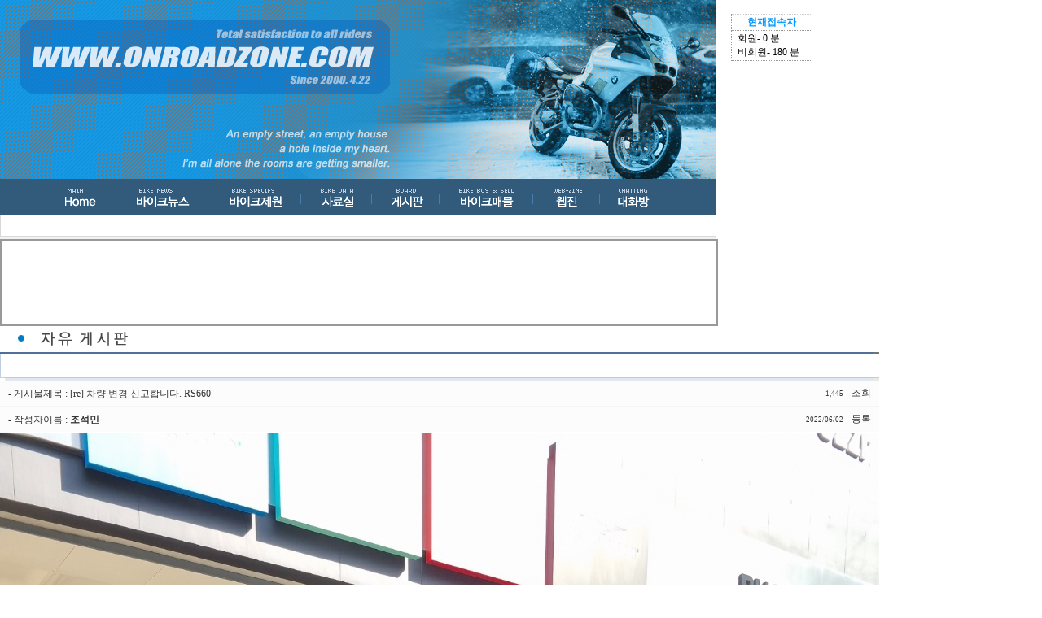

--- FILE ---
content_type: text/html
request_url: https://onroadzone.com/zboard/view.php?id=freeboard&page=1&sn1=&divpage=19&sn=off&ss=on&sc=off&select_arrange=headnum&desc=asc&no=96047
body_size: 61944
content:

    <!-- Open Graph 메타 태그 -->
    <meta property="og:type" content="article">
    <meta property="og:title" content="[re] 차량 변경  신고합니다. RS660">
    <meta property="og:description" content="  방금 부산에서 출고해서 울산 도착했네요&amp;nbsp;그때나&amp;nbsp; 지금이나 아프릴리아 이놈들 디자인은 멋지게 뽑네요클러치 레버 간격 조정도 불가 제일 이해 안가는건 rs125에도 있는 힐가드도 없고 이탈리아놈들 하여튼 무심하네요디자인 하다가 빼먹었는가 일제랑 틀리네요1000키로 전이라서 rpm은 많이 안써봤는데 2기통이지만 배기음은 잘 뽑아 낸거 같구요퀵시프트로 쉬프트 다운 할때 배기음과 느낌은 좋은데 쉬프트 업은 오는길에 찜빠 몇번 나네요 익숙하지가 않아서 그런가무게는 가볍습니다. 역시 오도바이는 가벼운게 짱이네요한달 전에 기존에 타던거 정리하고 한달 동안 못타서 힘들었네요 .토일월 운문사나 밀양댐 등등 가봐야겠습니다.여튼 행복합니다. 그때 그놈 같이 생겨서 좋습니다.&amp;nbsp;&amp;nbsp;여러분들 안라 즐라 하십시오!&amp;nbsp;------------- 아래부터는 원본글입니다 -------------RS660! 재미나겠네요!!아직 못타본 녀석이라 궁금하네요 어떨지.&amp;lt;span style=&quot;font-size: 9pt;&quot;&gt;RS125 사진을 보니 2001년에 RS125 타고 거제 오셔서 뵈었을때가 생각나네요 ^^&amp;nbsp;&amp;lt;/span&gt;&amp;lt;span style=&quot;font-size: 9pt;&quot;&gt;저도 여전히 RS 와 함께 하고 있습니다. ㅎㅎ&amp;lt;/span&gt;&amp;lt;span style=&quot;font-size: 9pt;&quot;&gt;RS660 은 어떤 느낌이려나...&amp;lt;/span&gt;&amp;lt;span style=&quot;font-size: 9pt;&quot;&gt;아무튼, RS660 사진 종종 올려주세요! ^^&amp;lt;/span&gt;&amp;lt;span style=&quot;font-size: 9pt;&quot;&gt;안전하고 즐거운 라이딩 하시길!&amp;lt;/span&gt;&amp;lt;span style=&quot;font-size: 9pt;&quot;&gt;&amp;lt;/span&gt;------------- 아래부터는 원본글입니다 -------------반갑습니다.&amp;nbsp;기변 신고 합니다.&amp;nbsp;RS660으로 기변하네요.온로드존에서 그 추억을 함께 나누고 싶네요.22년전 RS125에서 RS660으로 2T에서 4T로 배기량도 틀리지만&amp;nbsp;아프릴리아라는 회사는 왜 그런지 모르겠는데 그 때 그것과 디자인은 비슷하다 생각 듭니다.새 바이크에 기쁨을 함께 나누고 싶어서 찾아 왔습니다.감사합니다">
    <meta property="og:url" content="https://onroadzone.com/zboard/view.php?id=freeboard&page=1&sn1=&divpage=19&sn=off&ss=on&sc=off&select_arrange=headnum&desc=asc&no=96047">
    <meta property="og:image" content="https://onroadzone.com/zboard/data/freeboard/KakaoTalk_20220602_183748854.jpg">
    <!--
ZeroBoard에 대한 라이센스 명시입니다.

아래 라이센스에 동의하시는 분만 제로보드를 사용할수 있습니다.
    
프로그램명 : Zeroboard
배포버젼 : 4.1 pl 18 
개발자 : zero 
Homepage : http://zeroboard.com

1. 제로보드의 배포권은 ZEROBOARD.COM에서 허용한 곳에만 있습니다.
   (허락 맡지 않은 재배포는 허용하지 않습니다.)

2. 제로보드는 저작권을 아래 3번항목에 의해 표기하는 한도내에서
   개인홈페이지 및 학교나 교회등의 비영리단체, 기업이나 기타 영리단체에서 사용할수 있습니다.
   (반국가 단체나 불법 싸이트에서의 사용은 금지합니다)

3. 제로보드 사용시 저작권 명시부분을 훼손하면 안됩니다.
   프로그램 소스, html소스상의 라이센스 및 웹상 출력물 하단에 있는 카피라이트와 링크를 수정하지 마십시요.
   (저작권 표시는 게시판 배포시 작성된 형식만을 허용합니다. 임의 수정은 금지합니다)

4. 단, 정식 등록버젼은 저작권 표시를 삭제할수 있습니다.
   정식 등록버젼에 대한 문의는 http://zeroboard.com 에서 문의 방법을 찾아주시기 바랍니다.

5. 링크서비스등의 기본 용도에 맞지 않는 사용은 금지합니다.

6. 제로보드의 사용으로 인한 데이타 손실 및 기타 손해등 어떠한 사고나 문제에 대해서 ZEROBOARD.COM은 절대 책임을 지지 않습니다.

7. 제로보드에 대해 ZEROBOARD.COM은 유지/ 보수의 의무가 없습니다.

8. 제로보드 소스는 개인적으로 사용시 수정하여 사용할수 있지만 수정된 프로그램의 재배포는 금지합니다.
   (저작권 관련 부분은 수정금지입니다)

9. 제로보드에 쓰인 스킨의 저작권은 스킨 제작자에게 있으며 제작자의 동의하에 수정배포가 가능합니다.

10. 기타 의문사항은 http://zeroboard.com 을 이용해 주시기 바랍니다.
    (질문등에 대한 내용은 메일로 받지 않습니다)

-->
			
<html> 
<head>
	<title>온로드존 자유게시판</title>
	<meta http-equiv=Content-Type content=text/html; charset=EUC-KR>
	<meta name="description" content="온로드존. 국내최장수 바이크웹">
	<meta name="viewport" content="width=device-width">
	<link rel=StyleSheet HREF=skin/dasombbs2_5_blue_photogallery/style.css type=text/css title=style>
	<script language='JavaScript'>
	var select_obj;
	function ZB_layerAction(name,status) { 
		var obj=document.all[name];
		var _tmpx,_tmpy, marginx, marginy;
		_tmpx = event.clientX + parseInt(obj.offsetWidth);
		_tmpy = event.clientY + parseInt(obj.offsetHeight);
		_marginx = document.body.clientWidth - _tmpx;
		_marginy = document.body.clientHeight - _tmpy ;
		if(_marginx < 0)
			_tmpx = event.clientX + document.body.scrollLeft + _marginx ;
		else
			_tmpx = event.clientX + document.body.scrollLeft ;
		if(_marginy < 0)
			_tmpy = event.clientY + document.body.scrollTop + _marginy +20;
		else
			_tmpy = event.clientY + document.body.scrollTop ;
		obj.style.posLeft=_tmpx-13;
		obj.style.posTop=_tmpy-12;
		if(status=='visible') {
			if(select_obj) {
				select_obj.style.visibility='hidden';
				select_obj=null;
			}
			select_obj=obj;
		}else{
			select_obj=null;
		}
		obj.style.visibility=status; 
	}


	function print_ZBlayer(name, homepage, mail, member_no, boardID, writer, traceID, traceType, isAdmin, isMember) {
  var printHeight = 0;
  var printMain="";

 
  if(homepage) {
    printMain = printMain + "<tr onMouseOver=this.style.backgroundColor='#bbbbbb' onMouseOut=this.style.backgroundColor='' onMousedown=window.open('"+homepage+"');><td font-family:굴림;font-size:9pt height=18 nowrap>&nbsp;<img src=images/n_homepage.gif border=0 align=absmiddle>&nbsp;&nbsp;홈페이지</td></tr>";
    printHeight = printHeight + 16;
  }

		
		if(member_no) {
			if(isMember) {
				printMain = printMain +	"<tr onMouseOver=this.style.backgroundColor='#bbbbbb' onMouseOut=this.style.backgroundColor='' onMousedown=window.open('view_info.php?member_no="+member_no+"','view_info','width=400,height=510,toolbar=no,scrollbars=yes');><td style=font-family:굴림;font-size:9pt height=18 nowrap>&nbsp;<img src=images/n_memo.gif border=0 align=absmiddle>&nbsp;&nbsp;쪽지 보내기&nbsp;&nbsp;</td></tr>";
				printHeight = printHeight + 16;
		
			printMain = printMain +	"<tr onMouseOver=this.style.backgroundColor='#bbbbbb' onMouseOut=this.style.backgroundColor='' onMousedown=window.open('view_info2.php?member_no="+member_no+"','view_info','width=400,height=510,toolbar=no,scrollbars=yes');><td style=font-family:굴림;font-size:9pt height=18 nowrap>&nbsp;<img src=images/n_information.gif border=0 align=absmiddle>&nbsp;&nbsp;회원정보 보기&nbsp;&nbsp;</td></tr>";
			printHeight = printHeight + 16;
		}	}
		if(writer) {
			printMain = printMain +	"<tr onMouseOver=this.style.backgroundColor='#bbbbbb' onMouseOut=this.style.backgroundColor='' onMousedown=location.href='zboard.php?id="+boardID+"&sn1=on&sn=on&ss=off&sc=off&keyword="+writer+"';><td style=font-family:굴림;font-size:9pt height=18 nowrap>&nbsp;<img src=images/n_search.gif border=0 align=absmiddle>&nbsp;&nbsp;작성글 검색&nbsp;&nbsp;</td></tr>";
			printHeight = printHeight + 16;
		}
		if(isAdmin) {
			if(member_no) {
				printMain = printMain +	"<tr onMouseOver=this.style.backgroundColor='#bbbbbb' onMouseOut=this.style.backgroundColor='' onMousedown=window.open('open_window.php?mode=i&str="+member_no+"','ZBremote','width=1,height=1,left=1,top=1');><td style=font-family:굴림;font-size:9pt height=18 nowrap>&nbsp;<img src=images/n_modify.gif border=0 align=absmiddle>&nbsp;&nbsp;<font color=darkred>회원정보 변경&nbsp;&nbsp;</td></tr>";
				printHeight = printHeight + 16;
			}
			printMain = printMain +	"<tr onMouseOver=this.style.backgroundColor='#bbbbbb' onMouseOut=this.style.backgroundColor='' onMousedown=window.open('open_window.php?mode="+traceType+"&str="+traceID+"','ZBremote','width=1,height=1,left=1,top=1');><td style=font-family:굴림;font-size:9pt height=18 nowrap>&nbsp;<img src=images/n_relationlist.gif border=0 align=absmiddle>&nbsp;&nbsp;<font color=darkred>관련글 추적</font>&nbsp;&nbsp;</td></tr>";
			printHeight = printHeight + 16;
		
		}
		var printHeader = "<div id='"+name+"' style='position:absolute; left:10px; top:25px; width:127; height: "+printHeight+"; z-index:1; visibility: hidden' onMousedown=ZB_layerAction('"+name+"','hidden')><table border=0><tr><td colspan=3 onMouseover=ZB_layerAction('"+name+"','hidden') height=3></td></tr><tr><td width=5 onMouseover=ZB_layerAction('"+name+"','hidden') rowspan=2>&nbsp;</td><td height=5></td></tr><tr><td><table style=cursor:hand border='0' cellspacing='1' cellpadding='0' bgcolor='black' width=100% height=100%><tr><td valign=top bgcolor=white><table border=0 cellspacing=0 cellpadding=3 width=100% height=100%>";
		var printFooter = "</table></td></tr></table></td><td width=5 rowspan=2 onMouseover=ZB_layerAction('"+name+"','hidden')>&nbsp;</td></tr><tr><td colspan=3 height=10 onMouseover=ZB_layerAction('"+name+"','hidden')></td></tr></table></div>";
	
		document.writeln(printHeader+printMain+printFooter);
	}
</script>
	




 

</head>
<body topmargin='0'  leftmargin='0' marginwidth='0' marginheight='0'  bgcolor=white >
			<html>

<head>

<script language="JavaScript" type="text/JavaScript" src="/embed.js"></script>
<title>온로드존</title>

<style type="text/css">
<!--
#floating {position:absolute; visibility:visible}
-->
</style>

<script language="JavaScript">
<!--
self.onError=null;
currentX = currentY = 0;
whichIt = null;
lastScrollX = 0; lastScrollY = 0;
NS = (document.layers) ? 1 : 0;
IE = (document.all) ? 1: 0;
<!-- STALKER CODE -->
function heartBeat() {
if(IE) {
diffY = document.body.scrollTop;
diffX = 0;
}
if(NS) { diffY = self.pageYOffset; diffX = self.pageXOffset; }
if(diffY != lastScrollY) {
percent = .1 * (diffY - lastScrollY);
if(percent > 0) percent = Math.ceil(percent);
else percent = Math.floor(percent);
if(IE) document.all.floating.style.pixelTop += percent;
if(NS) document.floating.top += percent;
lastScrollY = lastScrollY + percent;
}
if(diffX != lastScrollX) {
percent = .1 * (diffX - lastScrollX);
if(percent > 0) percent = Math.ceil(percent);
else percent = Math.floor(percent);
if(IE) document.all.floating.style.pixelLeft += percent;
if(NS) document.floating.top += percent;
lastScrollY = lastScrollY + percent;
}
}
if(NS || IE) action = window.setInterval("heartBeat()",1);
-->
</script>
<script language="JavaScript">
<!--
function na_hide_layer(lname)
{
  if(document.getElementById) {
    document.getElementById(lname).style.visibility = 'hidden';
  } else if(document.layers) {
    document.layers[lname].visibility = 'hide'
  } else if(document.all)
    document.all(lname).style.visibility = 'hidden'
}

function na_show_layer(lname)
{
  if (na_show_layer.arguments.length <= 1) { // don't delete, backword compatibility
    if(document.getElementById) {
      document.getElementById(lname).style.visibility = 'visible';
    } else if(document.layers) {
      document.layers[lname].visibility = 'show'
    } else if(document.all)
      document.all(lname).style.visibility = 'visible'
  } else {
    if(document.getElementById) {
      document.getElementById(lname).style.visibility = 'hidden';
    } else if(document.layers) {
      document.layers[lname].visibility = 'hide'
    } else if(document.all)
      document.all(lname).style.visibility = 'hidden'
  }
}

-->
</script>

</head>

<body bgcolor="white" text="black" link="blue" vlink="purple" alink="red" leftmargin="0" marginwidth="0" topmargin="0" marginheight="0">
<div id="floating" style="width:104px; height:140px; position:absolute; left:898px; top:5px; z-index:1;">
    <p><iframe name="outlogin" src="../zboard/outlogin_skin/memo/outlogin.php" frameborder="0" width="102" height="138" leftmargin="0" topmargin="0" scrolling="no"></iframe></p>
</div>
<table border="0" cellpadding="0" cellspacing="0" width="880" bordercolor="white" bordercolordark="white" bordercolorlight="white">
    <tr>
        <td width="880" height="220" colspan="17" bordercolor="white" bordercolordark="white" bordercolorlight="white">
            <p><img src="../img/4.png" width="880" height="220" border="0"></p>
        </td>
    </tr>
        <tr>
        <td width="65" bordercolor="white" bordercolordark="white" bordercolorlight="white">
            <p><img src="../img/menu_1.gif" width="65" height="45" border="0"></p>
        </td>
        <td width="63" bordercolor="white" bordercolordark="white" bordercolorlight="white">
            <p><a href="../main/main.html" OnMouseOver="na_hide_layer('layer1');na_hide_layer('layer2');" onfocus='this.blur()'><img src="../img/menu_2.gif" width="64" height="45" border="0"></a></p>
        </td>
        <td width="28" bordercolor="white" bordercolordark="white" bordercolorlight="white">
            <p><img src="../img/menu_3.gif" width="27" height="45" border="0"></p>
        </td>
        <td width="87" bordercolor="white" bordercolordark="white" bordercolorlight="white">
            <p><a href="../zboard/zboard.php?id=news" OnMouseOver="na_hide_layer('layer1');na_hide_layer('layer2');" onfocus='this.blur()'><img src="../img/menu_4.gif" width="87" height="45" border="0"></a></p>
        </td>
        <td width="28" bordercolor="white" bordercolordark="white" bordercolorlight="white">
            <p><img src="../img/menu_5.gif" width="28" height="45" border="0"></p>
        </td>
        <td width="84" bordercolor="white" bordercolordark="white" bordercolorlight="white">
            <p><a href="../zboard/zboard.php?id=spec" OnMouseOver="na_hide_layer('layer1');na_hide_layer('layer2');" onfocus='this.blur()'><img src="../img/menu_6.gif" width="84" height="45" border="0"></a></p>
        </td>
        <td width="29" bordercolor="white" bordercolordark="white" bordercolorlight="white">
            <p><img src="../img/menu_7.gif" width="29" height="45" border="0"></p>
        </td>
        <td width="61" bordercolor="white" bordercolordark="white" bordercolorlight="white">
            <p><a href="../bbsmenu.htm" OnMouseOver="na_show_layer('layer1');na_hide_layer('layer2');" onfocus='this.blur()'><img src="../img/menu_8.gif" width="61" height="45" border="0"></a></p>
        </td>
        <td width="24" bordercolor="white" bordercolordark="white" bordercolorlight="white">
            <p><img src="../img/menu_9.gif" width="24" height="45" border="0"></p>
        </td>
        <td width="59" bordercolor="white" bordercolordark="white" bordercolorlight="white">
            <p><a href="../bbs.htm" OnMouseOver="na_show_layer('layer2');na_hide_layer('layer1');" onfocus='this.blur()'><img src="../img/menu_10.gif" width="59" height="45" border="0"></a></p>
        </td>
        <td width="24" bordercolor="white" bordercolordark="white" bordercolorlight="white">
            <p><img src="../img/menu_11.gif" width="24" height="45" border="0"></p>
        </td>
        <td width="90" bordercolor="white" bordercolordark="white" bordercolorlight="white">
            <p><a href="../buysell.htm" OnMouseOver="na_hide_layer('layer1');na_hide_layer('layer2');" onfocus='this.blur()'><img src="../img/menu_12.gif" width="90" height="45" border="0"></a></p>
        </td>
        <td width="27" bordercolor="white" bordercolordark="white" bordercolorlight="white">
            <p><img src="../img/menu_13.gif" width="27" height="45" border="0"></p>
        </td>
        <td width="54" bordercolor="white" bordercolordark="white" bordercolorlight="white">
            <p><a href="../zboard/zboard.php?id=webzine" OnMouseOver="na_hide_layer('layer1');na_hide_layer('layer2');" onfocus='this.blur()'><img src="../img/menu_14.gif" width="54" height="45" border="0"></a></p>
        </td>
        <td width="25" bordercolor="white" bordercolordark="white" bordercolorlight="white">
            <p><img src="../img/menu_15.gif" width="25" height="45" border="0"></p>
        </td>
        <td width="62" bordercolor="white" bordercolordark="white" bordercolorlight="white">
            <p><a href="https://open.kakao.com/o/g6A3mIz" OnMouseOver="na_hide_layer('layer1');na_hide_layer('layer2');" onfocus='this.blur()' target="_blank"><img src="../img/menu_16.gif" width="62" height="45" border="0"></a></p>
        </td>
        <td width="70" bordercolor="white" bordercolordark="white" bordercolorlight="white">
            <p><img src="../img/menu_17.gif" width="70" height="45" border="0"></p>
        </td>
    </tr>
    <tr>
        <td width="878" height="25" colspan="17" bordercolor="white" bordercolordark="white" bordercolorlight="white" style="border-right-width:1; border-left-width:1; border-right-color:rgb(217,216,216); border-left-color:rgb(217,216,216); border-right-style:solid; border-left-style:solid;">
            <div id="layer1" style="width:878px; height:25px; position:absolute; left:5px; top:265px; z-index:1; visibility:hidden;">
                <!--<img src="../img/layermenupds_1.gif" width="99" height="25" border="0"><a href="http://www.youtube.com/OnroadZone" onfocus='this.blur()'>--><img src="../img/layermenupds_2.gif" width="133" height="25" border="0"></a><a href="../zboard/zboard.php?id=z_movpds" onfocus='this.blur()'><img src="../img/layermenupds_3.gif" width="155" height="25" border="0"></a><a href="../zboard/zboard.php?id=manual" onfocus='this.blur()'><img src="../img/layermenupds_4.gif" width="148" height="25" border="0"></a><a href="../zboard/zboard.php?id=photogallery" onfocus='this.blur()'><img src="../img/layermenupds_5.gif" width="101" height="25" border="0"></a><a href="../zboard/zboard.php?id=photopds" onfocus='this.blur()'><img src="../img/layermenupds_6.gif" width="107" height="25" border="0"></a>
            </div>
            <div id="layer2" style="width:878px; height:25px; position:absolute; left:1px; top:265px; z-index:1; visibility:hidden;">
                <a href="../zboard/zboard.php?id=freeboard" onfocus='this.blur()'><img src="../img/layermenu_1_as.gif" width="91" height="25" border="0"></a><a href="../zboard/zboard.php?id=qna" onfocus='this.blur()'><img src="../img/layermenu_2.gif" width="86" height="25" border="0"></a><a href="../zboard/zboard.php?id=tech" onfocus='this.blur()'><img src="../img/layermenu_3.gif" width="84" height="25" border="0"></a><a href="../zboard/zboard.php?id=impre" onfocus='this.blur()'><img src="../img/layermenu_4.gif" width="62" height="25" border="0"></a><a href="../zboard/zboard.php?id=easyride" onfocus='this.blur()'><img src="../img/layermenu_5.gif" width="56" height="25" border="0"></a><a href="../zboard/zboard.php?id=accident" onfocus='this.blur()'><img src="../img/layermenu_6.gif" width="89" height="25" border="0"></a><a href="../zboard/zboard.php?id=tuning" onfocus='this.blur()'><img src="../img/layermenu_7.gif" width="73" height="25" border="0"></a><a href="../zboard/zboard.php?id=tour" onfocus='this.blur()'><img src="../img/layermenu_8.gif" width="77" height="25" border="0"></a><a href="../zboard/zboard.php?id=ridediary" onfocus='this.blur()'><img src="../img/layermenu_9.gif" width="71" height="25" border="0"></a><a href="../zboard/zboard.php?id=eventbbs" onfocus='this.blur()'><img src="../img/layermenu_12.gif" width="81" height="25" border="0"></a><a href="../zboard/zboard.php?id=webtoon" onfocus='this.blur()'><img src="../img/layermenu_11.gif" width="108" height="25" border="0"></a>
            </div>
            <p>&nbsp;</p>
        </td>
    </tr>
    <tr>
        <td width="880" colspan="17" bordercolor="white" bordercolordark="white" bordercolorlight="white">
          <p><img src="../img/line.png" width="880" height="4" border="0"></p>

</td>
    </tr>
</table>  
    <table border="1" cellspacing="0" width="880" height=85 bordercolor="#999999" bordercolordark="white" bordercolorlight="#999999">
        <tr valign="bottom">
            <td width="880" height=105 valign="middle" nowrap><center>                
                                          <script async src="//pagead2.googlesyndication.com/pagead/js/adsbygoogle.js"></script>
<!-- 게시판 -->
<ins class="adsbygoogle"
     style="display:inline-block;width:728px;height:90px"
     data-ad-client="ca-pub-0605731392447597"
     data-ad-slot="9104614740"></ins>
<script>
(adsbygoogle = window.adsbygoogle || []).push({});
</script></td></tr>
    </table>
<script language="JavaScript" type="text/javascript" src="/alditor/alditor.js"></script>
<div align=left>
<img src="../bbs_img/free.gif">
			<table border=0 cellspacing=0 cellpadding=0 width=875 height=1 style="table-layout:fixed;"><col width=100%></col><tr><td><img src=images/t.gif border=0 width=98% height=1 name=zb_get_table_width><br><img src=images/t.gif border=0 name=zb_target_resize width=1 height=1></td></tr></table>
			<script type="text/javascript">
var mobileKeyWords = new Array('iPhone', 'iPod', 'BlackBerry', 'Android', 'Windows CE', 'LG', 'MOT', 'SAMSUNG', 'GALAXY', 'SonyEricsson', 'HTC', 'iPad', 'i-Pad', 'GALAXY2', 'GALAXYS2');
for (var word in mobileKeyWords){
    if (navigator.userAgent.match(mobileKeyWords[word]) != null){
        location.href = "https://www.onroadzone.com/zboard_m/view.php?id=freeboard&no=96047";
        break;
    }

}
</script>


<table border=0 cellspacing=0 cellpadding=0 width=875>

      <tr>
        <td>
           <table border=0 cellspacing=0 width=100% style=table-layout:fixed height=15 class=title>
<tr align=center class=title>	

<td width=6 class=title_left height=36><!-- 번호 --></td>     
<td class=title align=left valign=middle class=list_main> </td>
<td class=title align=right valign=middle></td>		
<td width=6 class=title_right><!-- 조회 --></td>
</tr>
         </table>
        </td>
       </tr>
   <tr class=list1>
	<td height=200 valign=top bgcolor=white>
                 <table border=0 cellspacing=0 width=100% style=table-layout:fixed height=30 class=list>
                    <tr>
                       <td width=80% nowrap style=padding-left:10px bgcolor=#FCFCFC class=list_eng>- 게시물제목</b> : [re] 차량 변경  신고합니다. RS660</td>
                        <td width=20% align=right style=padding-right:10px class=list_eng bgcolor=#FCFCFC><font class=list_main style=font-size:7pt>1,445</font></b> - 조회</td>
</td>
                    </tr>
		</table>
                 <table border=0 cellspacing=0 width=100% style=table-layout:fixed height=1>
                    <tr>
                       <td nowrap style=padding-left:10px bgcolor=#F5F5F5></td>
                    </tr>
		</table>

		<table border=0 cellspacing=0 width=100% style=table-layout:fixed height=30 class=list>
		<col width=></col><col width=260></col>
		<tr>
			<td nowrap style=padding-left:10px bgcolor=#FCFCFC class=list_eng>
				- 작성자이름 : <b> <span onMousedown="ZB_layerAction('zbLayer3','visible')" style=cursor:hand><font class=list_han>조석민</span><font class=list_han></b>&nbsp;
							</td>
			<td bgcolor=#FCFCFC align=right style=padding-right:10px class=list_eng><font class=list_main style=font-size:7pt><span title='2022년 06월 02일 19시 47분 40초'>2022/06/02</span></font></b> - 등록</td>
		</tr>
                </table>
                 <table border=0 cellspacing=0 style=table-layout:fixed height=1>
                    <tr>
                       <td nowrap style=padding-left:10px bgcolor=#F5F5F5></td>
                    </tr>		</table>


 
                 <table border=0 cellspacing=0 width=100% style=table-layout:fixed height=30 class=list>
                    <tr>
                      <td width=50% nowrap style=padding-left:10px bgcolor=#FCFCFC class=list_eng><tr><img src=../zboard/data/freeboard/KakaoTalk_20220602_183748854.jpg border=0 name=zb_target_resize><br></tr></font></td>
                    </tr><tr><td>&nbsp;&nbsp;<b>-&nbsp;사진설명&nbsp;:&nbsp;</b></p></td></tr>
		</table><br> 
                 <table border=0 cellspacing=0 width=100% style=table-layout:fixed height=1>
                    <tr>
                       <td nowrap style=padding-left:10px bgcolor=#F5F5F5></td>
                    </tr>
		</table>

<!--                 <table border=0 cellspacing=0 width=100% style=table-layout:fixed height=30 class=list>
                    <tr>
                      <td width=50% nowrap style=padding-left:10px bgcolor=#FCFCFC class=list_eng><tr>                    </tr></font></td>
                    </tr><tr><td>&nbsp;&nbsp;<b>-&nbsp;사진설명&nbsp;:&nbsp;</b></p></td></tr>
		</table><br> 
		</table>
                 <table border=0 cellspacing=0 width=100% style=table-layout:fixed height=1>
                    <tr>
                       <td nowrap style=padding-left:10px bgcolor=#F5F5F5></td>
                    </tr>
		</table>
--><!--                 <table border=0 cellspacing=0 width=100% style=table-layout:fixed height=30 class=list>
                    <tr>
                      <td width=50% nowrap style=padding-left:10px bgcolor=#FCFCFC class=list_eng><tr>                    </tr>
                    </font></td>
                    </tr><tr><td>&nbsp;&nbsp;<b>-&nbsp;사진설명&nbsp;:&nbsp;</b></p></td></tr>
		</table><br> 
		</table>
                 <table border=0 cellspacing=0 width=100% style=table-layout:fixed height=1>
                    <tr>
                       <td nowrap style=padding-left:10px bgcolor=#F5F5F5></td>
                    </tr>
		</table>
--><!--                 <table border=0 cellspacing=0 width=100% style=table-layout:fixed height=30 class=list>
                    <tr>
                      <td width=50% nowrap style=padding-left:10px bgcolor=#FCFCFC class=list_eng><tr>                    </tr></font></td>
                    </tr><tr><td>&nbsp;&nbsp;<b>-&nbsp;사진설명&nbsp;:&nbsp;</b></p></td></tr>
		</table><br> 
		</table>
                 <table border=0 cellspacing=0 width=100% style=table-layout:fixed height=1>
                    <tr>
                       <td nowrap style=padding-left:10px bgcolor=#F5F5F5></td>
                    </tr> 
		</table>
-->
<!--                 <table border=0 cellspacing=0 width=100% style=table-layout:fixed height=30 class=list>
                    <tr>
                      <td width=50% nowrap style=padding-left:10px bgcolor=#FCFCFC class=list_eng><tr>                    </tr></font></td>
                    </tr><tr><td>&nbsp;&nbsp;<b>-&nbsp;사진설명&nbsp;:&nbsp;</b></p></td></tr>
		</table><br> 
		</table>
                 <table border=0 cellspacing=0 width=100% style=table-layout:fixed height=1>
                    <tr>
                       <td nowrap style=padding-left:10px bgcolor=#F5F5F5></td>
                    </tr>
		</table>
--><!--                 <table border=0 cellspacing=0 width=100% style=table-layout:fixed height=30 class=list>
                    <tr>
                      <td width=50% nowrap style=padding-left:10px bgcolor=#FCFCFC class=list_eng><tr>                    </tr></font></td>
                    </tr><tr><td>&nbsp;&nbsp;<b>-&nbsp;사진설명&nbsp;:&nbsp;</b></p></td></tr>
		</table><br> 
		</table>
                 <table border=0 cellspacing=0 width=100% style=table-layout:fixed height=1>
                    <tr>
                       <td nowrap style=padding-left:10px bgcolor=#F5F5F5></td>
                    </tr>
		</table><br>
--><!--                 <table border=0 cellspacing=0 width=100% style=table-layout:fixed height=30 class=list>
                    <tr>
                      <td width=50% nowrap style=padding-left:10px bgcolor=#FCFCFC class=list_eng><tr>                    </tr></font></td>
                    </tr><tr><td>&nbsp;&nbsp;<b>-&nbsp;사진설명&nbsp;:&nbsp;</b></p></td></tr>
		</table><br> 
		</table>
                 <table border=0 cellspacing=0 width=100% style=table-layout:fixed height=1>
                    <tr>
                       <td nowrap style=padding-left:10px bgcolor=#F5F5F5></td>
                    </tr>
		</table><br>
--><!--                 <table border=0 cellspacing=0 width=100% style=table-layout:fixed height=30 class=list>
                    <tr>
                      <td width=50% nowrap style=padding-left:10px bgcolor=#FCFCFC class=list_eng><tr>                    </tr></font></td>
                    </tr><tr><td>&nbsp;&nbsp;<b>-&nbsp;사진설명&nbsp;:&nbsp;</b></p></td></tr>
		</table><br> 
		</table>
                 <table border=0 cellspacing=0 width=100% style=table-layout:fixed height=1>
                    <tr>
                       <td nowrap style=padding-left:10px bgcolor=#F5F5F5></td>
                    </tr>
		</table><br>
-->
		<table border=0 cellspacing=0 cellpadding=3 875 style=padding:3px;word-break:break-all;>
		<tr>
			<td width=875 class=list_eng>
                                <br>
				<div align=left style=font-family:tahoma;font-size:7pt;color:#666666><center><div align=left><script>
   // 이미지의 크기에 따라 새창의 크기가 변경됩니다. 출처: 그누보드
    function image_window(img)
    {
        var w = img.tmp_width; 
        var h = img.tmp_height; 
        var winl = (screen.width-w)/2; 
        var wint = (screen.height-h)/3; 

        if (w >= screen.width) { 
            winl = 0; 
            h = (parseInt)(w * (h / w)); 
        } 

        if (h >= screen.height) { 
            wint = 0; 
            w = (parseInt)(h * (w / h)); 
        } 

        var js_url = "<script language='JavaScript1.2'> \n"; 
            js_url += "<!-- \n"; 
            js_url += "var ie=document.all; \n"; 
            js_url += "var nn6=document.getElementById&&!document.all; \n"; 
            js_url += "var isdrag=false; \n"; 
            js_url += "var x,y; \n"; 
            js_url += "var dobj; \n"; 
            js_url += "function movemouse(e) \n"; 
            js_url += "{ \n"; 
            js_url += "  if (isdrag) \n"; 
            js_url += "  { \n"; 
            js_url += "    dobj.style.left = nn6 ? tx + e.clientX - x : tx + event.clientX - x; \n"; 
            js_url += "    dobj.style.top  = nn6 ? ty + e.clientY - y : ty + event.clientY - y; \n"; 
            js_url += "    return false; \n"; 
            js_url += "  } \n"; 
            js_url += "} \n"; 
            js_url += "function selectmouse(e) \n"; 
            js_url += "{ \n"; 
            js_url += "  var fobj      = nn6 ? e.target : event.srcElement; \n"; 
            js_url += "  var topelement = nn6 ? 'HTML' : 'BODY'; \n"; 
            js_url += "  while (fobj.tagName != topelement && fobj.className != 'dragme') \n"; 
            js_url += "  { \n"; 
            js_url += "    fobj = nn6 ? fobj.parentNode : fobj.parentElement; \n"; 
            js_url += "  } \n"; 
            js_url += "  if (fobj.className=='dragme') \n"; 
            js_url += "  { \n"; 
            js_url += "    isdrag = true; \n"; 
            js_url += "    dobj = fobj; \n"; 
            js_url += "    tx = parseInt(dobj.style.left+0); \n"; 
            js_url += "    ty = parseInt(dobj.style.top+0); \n"; 
            js_url += "    x = nn6 ? e.clientX : event.clientX; \n"; 
            js_url += "    y = nn6 ? e.clientY : event.clientY; \n"; 
            js_url += "    document.onmousemove=movemouse; \n"; 
            js_url += "    return false; \n"; 
            js_url += "  } \n"; 
            js_url += "} \n"; 
            js_url += "document.onmousedown=selectmouse; \n"; 
            js_url += "document.onmouseup=new Function('isdrag=false'); \n"; 
            js_url += "//--> \n"; 
            js_url += "</"+"script> \n"; 

        var settings;

        if (!document.all) {
            settings  ='width='+(w+10)+','; 
            settings +='height='+(h+10)+','; 
        } else {
            settings  ='width='+w+','; 
            settings +='height='+h+','; 
        }
        settings +='top='+wint+','; 
        settings +='left='+winl+','; 
        settings +='scrollbars=no,'; 
        settings +='resizable=yes,'; 
        settings +='status=no'; 


        win=window.open("","image_window",settings); 
        win.document.open(); 
        win.document.write ("<html><head> \n<meta http-equiv='imagetoolbar' CONTENT='no'> \n<meta http-equiv='content-type' content='text/html;' charset='euc-kr'>\n"); 
        var size = "이미지 사이즈 : "+w+" x "+h;
        win.document.write ("<title>"+size+"</title> \n"); 
        if(w >= screen.width || h >= screen.height) { 
            win.document.write (js_url); 
            var click = "ondblclick='window.close();' style='cursor:move' title=' "+size+" \n\n 이미지 사이즈가 화면보다 큽니다. \n 왼쪽 버튼을 클릭한 후 마우스를 움직여서 보세요. \n\n 더블 클릭하면 닫혀요. '"; 
        } 
        else 
            var click = "onclick='window.close();' style='cursor:pointer' title=' "+size+" \n\n 클릭하면 닫혀요. '"; 
        win.document.write ("<style>.dragme{position:relative;}</style> \n"); 
        win.document.write ("</head> \n\n"); 
        win.document.write ("<body leftmargin=0 topmargin=0 bgcolor=#dddddd style='cursor:arrow;'> \n"); 
        win.document.write ("<table width=100% height=100% cellpadding=0 cellspacing=0><tr><td align=center valign=middle><img src='"+img.src+"' width='"+w+"' height='"+h+"' border=0 class='dragme' "+click+"></td></tr></table>");
        win.document.write ("</body></html>"); 
        win.document.close(); 

        if(parseInt(navigator.appVersion) >= 4){win.window.focus();} 
    }

    function win_open(url, name, option)
    {
        var popup = window.open(url, name, option);
        popup.focus();
    }
</script>

  방금 부산에서 출고해서 울산 도착했네요&nbsp;<div>그때나&nbsp; 지금이나 아프릴리아 이놈들 디자인은 멋지게 뽑네요</div><div>클러치 레버 간격 조정도 불가 제일 이해 안가는건 rs125에도 있는 힐가드도 없고 이탈리아놈들 하여튼 무심하네요</div><div>디자인 하다가 빼먹었는가 일제랑 틀리네요</div><div>1000키로 전이라서 rpm은 많이 안써봤는데 2기통이지만 배기음은 잘 뽑아 낸거 같구요</div><div>퀵시프트로 쉬프트 다운 할때 배기음과 느낌은 좋은데 쉬프트 업은 오는길에 찜빠 몇번 나네요 익숙하지가 않아서 그런가</div><div>무게는 가볍습니다. 역시 오도바이는 가벼운게 짱이네요</div><div>한달 전에 기존에 타던거 정리하고 한달 동안 못타서 힘들었네요 .</div><div>토일월 운문사나 밀양댐 등등 가봐야겠습니다.</div><div>여튼 행복합니다. 그때 그놈 같이 생겨서 좋습니다.&nbsp;&nbsp;</div><div>여러분들 안라 즐라 하십시오!&nbsp;</div><div><br /><br /><br />------------- <b>아래부터는 원본글입니다</b> -------------<br /><br /><br />RS660! 재미나겠네요!!<div>아직 못타본 녀석이라 궁금하네요 어떨지.</div><div><br /><div>&lt;span style="font-size: 9pt;">RS125 사진을 보니 2001년에 RS125 타고 거제 오셔서 뵈었을때가 생각나네요 ^^&nbsp;&lt;/span><br /></div><div><br /></div><div>&lt;span style="font-size: 9pt;">저도 여전히 RS 와 함께 하고 있습니다. ㅎㅎ&lt;/span><br /></div><div>&lt;span style="font-size: 9pt;">RS660 은 어떤 느낌이려나...&lt;/span></div><div>&lt;span style="font-size: 9pt;">아무튼, RS660 사진 종종 올려주세요! ^^&lt;/span><br /></div><div>&lt;span style="font-size: 9pt;">안전하고 즐거운 라이딩 하시길!&lt;/span></div><div>&lt;span style="font-size: 9pt;"><br />&lt;/span></div><div><br /></div><div><br /><br />------------- <b>아래부터는 원본글입니다</b> -------------<br /><br /><br />반갑습니다.&nbsp;<div>기변 신고 합니다.&nbsp;</div><div>RS660으로 기변하네요.</div><div>온로드존에서 그 추억을 함께 나누고 싶네요.</div><div>22년전 RS125에서 RS660으로 2T에서 4T로 배기량도 틀리지만&nbsp;</div><div>아프릴리아라는 회사는 왜 그런지 모르겠는데 그 때 그것과 디자인은 비슷하다 생각 듭니다.</div><div>새 바이크에 기쁨을 함께 나누고 싶어서 찾아 왔습니다.</div><div>감사합니다</div></div></div></div><!--"<--></div>
		                <br><br>              
		              
<script src="https://ads-partners.coupang.com/g.js"></script>
<script>
    new PartnersCoupang.G({"id":82471,"subId":null});
</script><a href="https://coupa.ng/bM8wFU">https://coupa.ng/bM8wFU</a><p><b># 위 링크를 통해서 쿠팡에서 구매시 쿠팡에서 저에게 소정의 수수료가 지급될 수 있음을 알려 드립니다.</p></b><br><br>
		                 	                <!--URL을 출력하기 위한 소스 시작-->
        <table align="center">
        <tr><td colspan=3 height=1 bgcolor=eeeeee style="padding:0px"></td></tr>
        <tr>
        <td>·본 게시물의 링크주소 : </td>
        <td>
        
  
                <!--URL을 출력하기 위한 소스 끝-->

                <!--자동복사 버튼을 출력하기 위한 소스 시작-->

<script type="text/javaScript">
function is_ie() {
  if(navigator.userAgent.toLowerCase().indexOf("chrome") != -1) return false;
  if(navigator.userAgent.toLowerCase().indexOf("msie") != -1) return true;
  if(navigator.userAgent.toLowerCase().indexOf("windows nt") != -1) return true;
  return false;
}

function copy_to_clipboard(str) {
  if( is_ie() ) {
  window.clipboardData.setData("Text", str);
  alert("본 게시물의 URL이 복사되었습니다.\n\n원하는 곳에 붙여넣기 하세요.");
return;
}
  prompt("본 게시물의 URL 을 Ctrl+C를 눌러 복사하세요.", str);
}
</script>
<a href="javascript:copy_to_clipboard('https://www.onroadzone.com/zboard/view.php?id=freeboard&no=96047');">https://www.onroadzone.com/zboard/view.php?id=freeboard&no=96047&nbsp;<img src="./clip_btn.gif" border="0" align="absmiddle"></a>&nbsp;&nbsp;</td>

        </tr>
        <tr><td colspan=3 height=1 bgcolor=eeeeee style="padding:0px"></td></tr>
        </table>

                <!--자동복사 버튼을 출력하기 위한 소스 끝-->
 
               <br>
                <table align="center">

        <tr><td colspan=3 height=1 bgcolor=eeeeee style="padding:0px"></td></tr>
        <tr>
                <td>
        

                <!--URL을 출력하기 위한 소스 끝-->
<hr><p align=center><br><script async src="//pagead2.googlesyndication.com/pagead/js/adsbygoogle.js"></script>
<!-- MOBILE2 -->
<ins class="adsbygoogle"
     style="display:block"
     data-ad-client="ca-pub-0605731392447597"
     data-ad-slot="9344069462"
     data-ad-format="auto"
     data-full-width-responsive="true"></ins>
<script>
(adsbygoogle = window.adsbygoogle || []).push({});
</script></p>
</td>

        </tr>
        <tr><td colspan=3 height=1 bgcolor=eeeeee style="padding:0px"></td></tr>
        </table>
</div>

			</td>
		</tr>
		</table>

	</td>

	</td>

</tr>

</table>


<!-- 이전 / 다음글 출력 -->
<table border=0 width=875 cellspacing=0 cellpadding=0>
<tr><td align=center>	

</td></tr></table>
<table border=0 cellpadding cellspacing=0 width=875>
<tr><td colspan=10 bgcolor=white><img src=images/t.gif height=1></td></tr>
<tr><td colspan=10 bgcolor=silver><img src=images/t.gif height=2></td></tr>
</table>

<table border=0 width=875 cellspacing=0 cellpadding=0>
<tr>
 <td colspan=8 bgcolor=><img src=images/t.gif height=1></td>
</tr>
<tr align=center height=24>
  <td width=8% class=listnum>다음글</td>
  <td width=82% align=left style='word-break:break-all;'><img src=images/t.gif height=3><br>&nbsp; <img src=skin/dasombbs2_5_blue_photogallery/old_head.gif border=0 align=absmiddle>&nbsp;<a onfocus=blur() href='view.php?id=freeboard&page=1&sn1=&divpage=19&sn=off&ss=on&sc=off&select_arrange=headnum&desc=asc&no=96049'>오랜만에 로그인했네요 </a></td>
  <td width=10% nowrap><img src=images/t.gif height=3><br><b> <a onfocus=blur() href="javascript:void(window.open('view_info.php?to=&id=freeboard&member_no=30729','mailform','width=400,height=500,statusbar=no,scrollbars=yes,toolbar=no'))"><span  onMousedown="ZB_layerAction('zbLayer1','visible')" style=cursor:hand>KinSyun</span></a></td>
</tr>
</table>

<table border=0 cellpadding cellspacing=0 width=875>
<tr>
  <td colspan=10 bgcolor=><img src=images/t.gif height=1></td>
</tr>
</table>

<table border=0 width=875 cellspacing=0 cellpadding=0>
<tr>
 <td colspan=8 bgcolor=><img src=images/t.gif height=1></td>
</tr>
<tr align=center height=24>
  <td width=8% class=listnum>이전글</td>
  <td width=82% align=left style='word-break:break-all;'><img src=images/t.gif height=3><br>&nbsp; <img src=skin/dasombbs2_5_blue_photogallery/old_head.gif border=0 align=absmiddle>&nbsp;<a onfocus=blur() href='view.php?id=freeboard&page=1&sn1=&divpage=19&sn=off&ss=on&sc=off&select_arrange=headnum&desc=asc&no=96042'>오랜만에 인사올립니다 </a></td>
  <td width=10% nowrap><img src=images/t.gif height=3><br><b> <a onfocus=blur() href="javascript:void(window.open('view_info.php?to=&id=freeboard&member_no=162','mailform','width=400,height=500,statusbar=noscrollbars=yes,toolbar=no'))"><span  onMousedown="ZB_layerAction('zbLayer2','visible')" style=cursor:hand>여수라이더</span></a></td>
</tr>
</table>

<table border=0 cellpadding cellspacing=0 width=875>
<tr>
  <td colspan=10 bgcolor=><img src=images/t.gif height=1></td>
</tr>
</table>
<table border=0 cellpadding cellspacing=0 width=875>
<tr><td colspan=10 bgcolor=white><img src=images/t.gif height=1></td></tr>
<tr><td colspan=10 bgcolor=silver><img src=images/t.gif height=2></td></tr>
</table>
<!-- 버튼 관련 출력 -->
<table border=0 cellspacing=0 cellpadding=3 width=875>
<tr> <td>
  &nbsp;<Zeroboard <img src=skin/dasombbs2_5_blue_photogallery/delete.gif></a> <Zeroboard <img src=skin/dasombbs2_5_blue_photogallery/modify.gif></a> <Zeroboard <img src=skin/dasombbs2_5_blue_photogallery/reply.gif></a>
 </td><td align=right>
  <font class=thm7><Zeroboard <img src=skin/dasombbs2_5_blue_photogallery/write.gif></a></font>  <font class=thm7><a onfocus=blur() href='zboard.php?id=freeboard&page=1&page_num=15&category=&sn=off&ss=on&sc=off&keyword=&prev_no=96047&sn1=&divpage=19&select_arrange=headnum&desc=asc'><img src=skin/dasombbs2_5_blue_photogallery/list.gif></a></font>&nbsp; 
</td></tr>
</table>
<br><br>

<script>
print_ZBlayer('zbLayer1', '', 'Y29tZXRfc0BuYXZlci5jb20=', '30729', 'freeboard', 'KinSyun', '', '', '', '');
print_ZBlayer('zbLayer2', '', 'Y2lvbjgyMTBAaGFubWFpbC5uZXQ=', '162', 'freeboard', '%BF%A9%BC%F6%B6%F3%C0%CC%B4%F5', '', '', '', '');
print_ZBlayer('zbLayer3', '', 'c2FjYmFsQGhhbmFuZXQubmV0', '1145', 'freeboard', '%C1%B6%BC%AE%B9%CE', '', '', '', '');
print_ZBlayer('zbLayer4', '', 'c2FjYmFsQGhhbmFuZXQubmV0', '1145', 'freeboard', '%C1%B6%BC%AE%B9%CE', '', '', '', '');
print_ZBlayer('zbLayer5', 'http://www.onroadzone.com', 'b25yb2Fkem9uZUBuYXZlci5jb20=', '1', 'freeboard', '%C6%C4%BF%F6%B6%F3%C0%CC%B4%F5', '', '', '', '');
print_ZBlayer('zbLayer6', '', 'c2FjYmFsQGhhbmFuZXQubmV0', '1145', 'freeboard', '%C1%B6%BC%AE%B9%CE', '', '', '', '');
</script>
			<table border=0 cellpadding=0 cellspacing=0 height=20 width=875>
			<tr>
				<td align=right style=font-family:tahoma,굴림;font-size:8pt;line-height:150%;letter-spacing:0px>
					<font style=font-size:7pt>Copyright 1999-2026</font> <a href=http://www.zeroboard.com target=_blank onfocus=blur()><font style=font-family:tahoma,굴림;font-size:8pt;>Zeroboard</a> / skin by <a href=http://www.onnoory.com/ target=_blank onfocus=blur()>onnoory</a>/Modified by powerrider
				</td>   
			</tr>
			</table>

			</div></td>
    </tr>

    <tr>
        <td width="880" bordercolor="white" bordercolordark="white" bordercolorlight="white">            <p><img src="../img/line.png" width="880" height="4" border="0"></p>
                                                                                                                                                                                                                                                                                                                                                                                                                                                                                                                                                                                                                                                                                                                                                                                                                                                                                                                                                                                                                                                                                                                                                                                                                                                                                                                                                                                                                                                                                                                                                                                                                                                                                                                                                                                                                                                                                                                                                                                                                                                                                                                                                                                                                                                                                                                                                                                                                                                                                                                                                                                                                                                                                                                                                                                                                                                                                                                                                                                                                                                                                                                                                                                                                                                                                                                                                                                                                                                                                                                                                                                                                                                                                                                                                                                                                                                                                                                                                                                                                                                                                                                                                                                                                                                                                                                                                                                                                                                                                                                                                                                                                                                                                                                                                                                                                                                                                                                                                                                                                                                                                                                                                                                                                                                                                                                                                                                                                                                                                                                                                                                                                                                                                                                                                                                                                                                                                                                                                                                                                                                                                                                                                                                                                                                                                                                                                                                                                                                                                                                                                                                                                                                                                                                                                                                                                                                                                                                                                                                                                                                                                                                                                                                                                                                                                                                                                                                                                                                                                                                                                                                                                                                                                                                                                                                                                                                                                                                                                                                                                                                                                                                                                                                                                                                                                                                                                                                                                                                                                                                                                                                                                                                                                                                                                                                                                                                                                                                                                                                                                                                                                                                                                                                                                                                                                                                                                                                                                                                                                                                                                                                                                                                                                                                                                                                                                                                                                                                                                                                                                                                                                                                                                                                                                                                                                                                                                                                                                                                                                                                                                                                                                                                                                                                                                                                                                                                                                                                                                                                                                                                                                                                                                                                                                                                                                                                                                                                                                                                                                                                                                                                                                                                                                                                                                                                                                                                                                                                                                                                                                                                                                                                                                                                                                                                                                                                                                                                                                                                                                                                                                                                                                                                                                                                                                                                                                                                                                                                                                                                                                                                                                                                                                                                                                                                                                                                                                                                                                                                                                                                                                                                                                                                                                                                                                                                                                                                                                                                                                                                                                                                                                                                                                                                                                                                                                                                                                                                                                                                                                                                                                                                                                                                                                                                                                                                                                                                                                                                                                                                                                                                                                                                                                                                                                                                                                                                                                                                                                                                                                                                                                                                                                                                                                                                                                                                                                                                                                                                                                                                                                                                                                                                                                                                                                                                                                                                                                                                                                                                                                                                                                                                                                                                                                                                                                                                                                                                                                                                                                                                                                                                                </td>
    </tr>
    <tr>
        <td width="880" bordercolor="white" bordercolordark="white" bordercolorlight="white" style="border-right-width:1; border-bottom-width:1; border-left-width:1; border-right-color:rgb(217,216,216); border-bottom-color:rgb(217,216,216); border-left-color:rgb(217,216,216); border-right-style:solid; border-bottom-style:solid; border-left-style:solid;">
<p>
            <img src="../img/copyright.gif" width="878" height="80" border="0" usemap="#ImageMap122">                                                                                                                                                                                                                                                                
</p>
<p>                                                                                                                                                                                                                                                                </td>
    </tr>
</table>  

</map><map name="ImageMap122">
<area shape="rect" coords="735, 25, 873, 37" href="http://www.onroadzone.com/privacy.htm" target="_self">
</map>
</body></html>
<!-- 로그분석코드 시작 -->
<script type="text/javascript">
var JsHost = (("https:" == document.location.protocol) ? "https://" : "http://");
var uname = escape('온로드죤');
document.write(unescape("%3Cscript id='log_script' src='" + JsHost + "onroadzone.weblog.cafe24.com/weblog.js?uid=onroadzone&uname="+uname+"' type='text/javascript'%3E%3C/script%3E"));
</script>
<script>
  (function(i,s,o,g,r,a,m){i['GoogleAnalyticsObject']=r;i[r]=i[r]||function(){
  (i[r].q=i[r].q||[]).push(arguments)},i[r].l=1*new Date();a=s.createElement(o),
  m=s.getElementsByTagName(o)[0];a.async=1;a.src=g;m.parentNode.insertBefore(a,m)
  })(window,document,'script','//www.google-analytics.com/analytics.js','ga');

  ga('create', 'UA-76078909-1', 'auto');
  ga('send', 'pageview');

</script>
<!-- 로그분석코드 완료 -->
</body>
</html>
			

<!--
 Session Excuted  : 0.0001
 Connect Checked  : 0.0007
 Query Excuted  : 0.001
 PHP Excuted  : 0.381
 Check Lists : 0.004
 Skins Excuted  : 0.002
 Total Excuted Time : 0.385
-->
<script>
  (function(i,s,o,g,r,a,m){i['GoogleAnalyticsObject']=r;i[r]=i[r]||function(){
  (i[r].q=i[r].q||[]).push(arguments)},i[r].l=1*new Date();a=s.createElement(o),
  m=s.getElementsByTagName(o)[0];a.async=1;a.src=g;m.parentNode.insertBefore(a,m)
  })(window,document,'script','//www.google-analytics.com/analytics.js','ga');

  ga('create', 'UA-76078909-1', 'auto');
  ga('send', 'pageview');

</script>

--- FILE ---
content_type: text/html
request_url: https://onroadzone.com/zboard/outlogin_skin/memo/outlogin.php
body_size: 2639
content:
<script language='javascript'> 
window.setTimeout('window.location.reload()',20000); 
</script>
<script>
	function zb_login_check_submit() {
		if(!document.zb_login.user_id.value) {
			alert("ID를 입력하여 주십시요");
			document.zb_login.user_id.focus();
			return false;
		}
		if(!document.zb_login.password.value) {
			alert("Password를 입력하여 주십시요");
			document.zb_login.password.focus();
			return false;
		}  
		return true;
	} 
	
	function check_autologin() { 
		if (document.zb_login.auto_login.checked==true) {
			var check;  
			check = confirm("자동 로그인 기능을 사용하시겠습니까?\n\n자동 로그인 사용시 다음 접속부터는 로그인을 하실필요가 없습니다.\n\n단, 게임방, 학교등 공공장소에서 이용시 개인정보가 유출될수 있으니 주의해주세요");
			if(check==false) {document.zb_login.auto_login.checked=false;}
		}                               
	}  
</script>

<html>

<head>
<script type="text/javascript">
var JsHost = (("https:" == document.location.protocol) ? "https://" : "http://");
var uname = escape('온로드죤');
document.write(unescape("%3Cscript id='log_script' src='" + JsHost + "onroadzone.weblog.cafe24.com/weblog.js?uid=onroadzone&uname="+uname+"' type='text/javascript'%3E%3C/script%3E"));
</script>

<meta http-equiv="content-type" content="text/html; charset=euc-kr">
<title>[memo]</title>
<style>
A:link {color:#666666; text-decoration:none;}
A:visited {color:#0066FF;text-decoration:none;}
A:active {color:#0066FF;text-decoration:none;}
A:hover {color:#0066FF;text-decoration:none}
</style>
</head>
<body bgcolor="white" text="black" link="blue" vlink="purple" alink="red" leftmargin="0" marginwidth="0" topmargin="0" marginheight="0">
<table style="border-collapse:collapse;" cellspacing="0" width="100">
        <tr>
        <td width="96" style="border-top-width:1; border-right-width:1; border-bottom-width:1; border-left-width:1; border-top-color:rgb(204,204,204); border-right-color:rgb(153,153,153); border-bottom-color:rgb(153,153,153); border-left-color:rgb(153,153,153); border-style:dotted;">
            <p align="center"><span style="font-size:9pt;"><font color="#0099FF"><b>현재접속자<br>
</b></font></span></p>
        </td>
    </tr>
    <tr>
        <td width="96" style="border-top-width:1; border-right-width:1; border-bottom-width:1; border-left-width:1; border-top-color:rgb(204,204,204); border-right-color:rgb(153,153,153); border-bottom-color:rgb(153,153,153); border-left-color:rgb(153,153,153); border-style:dotted;">
            <p>
<span style="font-size:9pt;">&nbsp;&nbsp;회원-
0 
분<br>
&nbsp;&nbsp;비회원- 
180 
분</span></p>
        </td>
    </tr>

</table>
</body>

</html>




--- FILE ---
content_type: text/html; charset=utf-8
request_url: https://www.google.com/recaptcha/api2/aframe
body_size: 267
content:
<!DOCTYPE HTML><html><head><meta http-equiv="content-type" content="text/html; charset=UTF-8"></head><body><script nonce="V3fwZiomRvZ29IdsrmH7Qg">/** Anti-fraud and anti-abuse applications only. See google.com/recaptcha */ try{var clients={'sodar':'https://pagead2.googlesyndication.com/pagead/sodar?'};window.addEventListener("message",function(a){try{if(a.source===window.parent){var b=JSON.parse(a.data);var c=clients[b['id']];if(c){var d=document.createElement('img');d.src=c+b['params']+'&rc='+(localStorage.getItem("rc::a")?sessionStorage.getItem("rc::b"):"");window.document.body.appendChild(d);sessionStorage.setItem("rc::e",parseInt(sessionStorage.getItem("rc::e")||0)+1);localStorage.setItem("rc::h",'1769397860940');}}}catch(b){}});window.parent.postMessage("_grecaptcha_ready", "*");}catch(b){}</script></body></html>

--- FILE ---
content_type: text/css
request_url: https://onroadzone.com/zboard/skin/dasombbs2_5_blue_photogallery/style.css
body_size: 3932
content:
BODY,TD,input,DIV,form,TEXTAREA,center,pre,blockquote {font-size:9pt;font-family:돋움,verdana;color:#333333;}
select,option {font-size:9pt;font-family:돋움,verdana;color:#333333;background-color:#F5F5F5}

IMG {border: none;} 
TD {line-height:140%}

A:link    {color:#666666;text-decoration:none;}
A:visited {color:#666666;text-decoration:none;}
A:active  {color:#666666;text-decoration:none;}
A:hover  {color:#666666;text-decoration:underline;}

.textarea {border:solid 1;border-color:#808080;font-size:9pt;color:#333333;background-color:#F5F5F5; scrollbar-face-color: #FFFFFF; scrollbar-shadow-color: #FFFFFF; scrollbar-highlight-color: #FFFFFF; scrollbar-3dlight-color: #FFFFFF; scrollbar-darkshadow-color: #FFFFFF; scrollbar-track-color: #FFFFFF; scrollbar-arrow-color: #666666}
.textarea_comment {border:solid 1;border-color:#F5F5F5;font-size:9pt;color:#333333;background-color:#F5F5F5; scrollbar-face-color: #FFFFFF; scrollbar-shadow-color: #FFFFFF; scrollbar-highlight-color: #FFFFFF; scrollbar-3dlight-color: #FFFFFF; scrollbar-darkshadow-color: #FFFFFF; scrollbar-track-color: #FFFFFF; scrollbar-arrow-color: #666666}
.input {border:solid 1;border-color:#F5F5F5;font-family:돋움;font-size:9pt;color:#333333;background-color:#F5F5F5;height:19px}
.input_onnoory {border:solid 1;border-color:#808080;font-family:돋움;font-size:9pt;color:#333333;background-color:#FFFFFF;height:19px}
.input_dasom {border:solid 1;border-color:#808080;font-family:돋움;font-size:9pt;color:#333333;background-color:#FFFFFFF;height:19px}
.input_search {border:solid 1;border-color:#808080;font-size:9pt;color:#333333;background-color:#FFFFFF;width:100px;height:19px}
.input_comment {border:solid 1;border-color:#F5F5F5;font-family:돋움;font-size:9pt;color:#333333;background-color:#F5F5F5;height:19px}
.submit {border:solid 1;border-color:#808080;font-family:tahoma;font-size:9pt;color:#333333;background-color:#F5F5F5;height:19px}
.submit_comment {border:solid 1;border-color:#F5F5F5;font-family:돋움;font-size:9pt;color:#333333;background-color:#F5F5F5;height:19px}
.submit_search {border:solid 1;border-color:#808080;font-family:tahoma;font-size:7pt;color:#333333;background-color:#F5F5F5;height:19px}
.button_search {border:solid 1;border-color:#808080;font-size:9pt;color:#333333;background-color:#F5F5F5;height:19px}
.button {border:solid 1;border-color:#808080;font-size:9pt;color:#333333;background-color:#F5F5F5;height:19px}
.button_comment {border:solid 1;border-color:#F5F5F5;font-family:돋움;font-size:9pt;color:#333333;background-color:#F5F5F5;height:19px}


.thm7pt {font-family:tahoma;font-size:7pt;font-color:#666666}
.ment {border:1 solid; border-color:#666666; background-color:fafafa; font-size:9pt; table-layout:fixed}
.ment_text {color:666666;font-size:9pt;line-height:140%;padding:36px;}

.line1 {background-color:#F5F5F5; padding:0}
.line2 {background-color:#F5F5F5; padding:0}
.line3 {background-color:#F5F5F5; padding:0}

.title {background-image: url(img/bg.gif); background-repeat-x; height:36px;}
.title_left {background-image: url(img/left_bg.gif); background-repeat-x; height:36px;}
.title_right {background-image: url(img/right_bg.gif); background-repeat-x; height:36px;}
.title_han {color:#333333;font-weight:bold;font-size:9pt}
.title_eng {font-family:tahoma;color:#333333;font-weight:bold;font-size:8pt;text-decoration:none}

.list {background-color:;font-family:tahoma;font-size:8pt;color:#333333;text-decoration:none;text-decoration:none}
.list0 {background-color:;height:28px; font-size:9pt;}
.list1 {background-color:#FFFFFF;height:28px; font-size:9pt;}
.list_han {color:#333333;font-size:9pt;text-decoration:none;text-decoration:none}
.list_eng {font-family:tahoma,돋움;color:#333333;font-size:9pt;text-decoration:none}
.list_main {font-family:tahoma;color:#333333;font-size:8pt;text-decoration:none}
.list_notice {background-color:#FFFFFF; font-family:tahoma;color:#333333;font-size:9pt;text-decoration:none}

--- FILE ---
content_type: text/css
request_url: https://onroadzone.com/alditor/buttons/alik_nontoxic/alditor.css
body_size: 4793
content:
	/* 메인 에디터 테이블 */
	.topTable {
		border: 1px solid #CCCCCC;
		margin:0px;
		padding: 0px;
		border-collapse: collapse;
		background-color: #FFFFFF;
	}

	/* 메인 에디터 테이블 (드레그시 적용)*/
	.topTableDrag {
		border: 1px dotted #CCCCCC;
		margin:0px;
		padding: 0px;
		border-collapse: collapse;
		background-color: #FFFFFF;
	}

		/*툴바 셀 */
		.toolbarTd
		{
			border-bottom: 0px solid #CCCCCC;
			margin: 0px;
			padding: 0px;
			overflow: visible;
		}
		
			/*툴바 Div */
			.toolbarDiv
			{
				margin: 0px;
				padding: 6 4 6 4px;
				background-color: #FFFFFF;
				background-repeat: repeat-x;
				background-position: bottom;
				position: relative;
				z-index: 3;
			}

				/* 버튼줄 div*/
				.buttonSet {
					width:100%;
					margin: 0px;
					padding: 0px;
				}

					/* 툴바의 버튼 이미지 와 셀렉트 */

					.buttonSet img {
						border:0px;
						background-color: transparent;
						cursor: pointer;
						margin:0 2 0 2px;
					}

					.buttonSet select{
						font-size:9pt;
						margin:1 2 0 2px;
					}



		/* 알디터영역 (알디터를 감싸고 있는 셀)*/
		.alditorTd {
			overflow: visible;
		}
		
			/* 알디터 아이프레임*/
			.alditorIframe {
				border: 0px;
				margin:0px;
				padding:0px;
				width: 100%;
				height: 100%;
			}

			/* 알디터 테스트에리어 */
			.alditorTextarea {
				font-family: 굴림, tahoma;
				font-size:9pt;
				padding: 4px;
				border:0px;
				width: 100%;
				height: 100%;
				word-wrap:break-word;
				word-break:break-all;
			}


		/* 에디터 하단 상태바 테이블이 들어있는 셀 */
		.bottomTd {
			overflow: visible;
		}

			/* 태그 셀렉터 영역 */
			.pathTd {
				color: #480000;
				font: 10px Tahoma,Verdana,sans-serif;
				padding: 0 0 0 4px;
				margin: 0px;
				word-wrap:break-word;
				word-break:break-all;
			}

			/* 태그 셀렉터 링크 밑 span */
			.pathTd a {
				font: 10px Tahoma,Verdana,sans-serif;
				padding: 2px 5px;
				color: #00f;
				text-decoration:none;
			}

			.pathTd span {
				font: 10px Tahoma,Verdana,sans-serif;
				padding: 2px 5px;
				color: #85A3AD;
			}

			.pathTd a:visited { color: #00f; }

			.pathTd a:hover {
				font: 10px Tahoma,Verdana,sans-serif;
				background-color: Highlight;
				color: HighlightText;
				padding: 2px 5px;
			}

			/* 리사이즈 드레그 영역 */
			.resizeHandle {
				background-image: url('../../images/resizeWindow.gif');
				background-repeat: no-repeat;
				background-position: bottom right;
				cursor:se-resize;
				width: 16px;
				padding:0px;
				margin: 0px;
			}

	/* 추가HTML div 스타일 */
	.extraDiv {
		background-color: #FFFFFF;

		border-top: 1px;
		border-left: 0px;
		border-right: 1px;
		border-bottom: 1px;
		border-style: solid ;
		border-color:#CCCCCC;

		display : none;
		position: absolute;
		overflow:auto;
		width: 120px;
		z-index: 4;
	}

		.extraDiv div div{
			text-align: center;
			cursor: pointer;
			font-size: 5pt;
		}

	/* 기타 스타일 */
	.updown {	cursor: n-resize; }


	/* alditorContent.css 에서 복사되어야할(extraHtml 에 사용된 Div의 스타일) 스타일 시작 */
		.extraDiv1 {
			padding:5px; margin:10px; border:1px solid #AECDFF; background:#E7EFF7;
		}
		.extraDiv2 {
			padding:5px; margin:10px; border:1px solid silver; background:#EEE;
		}
		.extraDiv3 {
			padding:5px; margin:10px; border:1px solid TAN; background:IVORY;
		}
		.extraDiv4 {
			padding:5px; margin:10px; border:1px solid #FAC6C6; background:#FFF0F5;
		}
		.extraDiv5 {
			padding:5px; margin:10px; border:1px solid #4BAF4B; background:#E4FFDA;
		}
		.extraDiv6 {
			padding:5px; margin:10px; background-color:#FAF8DC;border: 1px solid tomato;
		}
		.extraDiv7 {
			padding:5px; margin:10px; background-color:#FEFEE9;border: 1px solid #e4e4e4;
		}
		.extraDiv8 {
			padding:5px; margin:10px; background-color:#FDEAEF;border: 1px solid #ED1066;
		}
		.extraDiv9 {
			padding:5px; margin:10px; background-color:#E4D7DB;border: 1px solid #7F7978;
		}
		.extraDiv10 {
			padding:5px; margin:10px; background-color:#E4E8DA;border: 1px solid #726938;
		}
		.extraDiv11 {
			padding:5px; margin:10px; background-color:#BC8F8F;border: 1px solid #C32545;
		}
		.extraDiv12 {
			padding:5px; margin:10px; background-color:#52515B;border: 1px solid #B99E7D;color:white;
		}
		.extraDiv13 {
			padding:5px; margin:10px; background-color:#B17E34;border: 1px solid #907D7C;color:white;
		}
		.extraDiv14 {
			padding:5px;margin:10px; font-family: Courier, 'Courier New', monospace; font-size: 11px; color: #006600; background-color: #FAFAFA; border: 1px solid #D1D7DC;
		}
		.extraDiv15 {
			padding:5px; margin:10px; border: #000000 1px dotted; background-color: #f6f6f6;
		}
		.extraDiv16 {
			padding:5px; margin:10px; border: #EF5900 1px dotted; background-color: #FEFEE9;
		}
	/* alditorContent.css 에서 복사되어야할(extraHtml 에 사용된 Div의 스타일) 스타일 끝 */


--- FILE ---
content_type: text/css
request_url: https://onroadzone.com/alditor/alditorContent.css
body_size: 10111
content:
/* 사이트 전체에 적용되야하는 스타일 시작 */

	/* 기본 링크 스타일 */
	A:link {text-decoration:none;color:#005E6C;}
	A:visited {text-decoration:none;color:#005E6C;}
	A:active {text-decoration:none;color:#005E6C;}
	A:hover {text-decoration:none;color:#78C5CE;}


	/* 추가 링크 스타일 */
	A.AutoLinkType_red:link		{text-decoration:none;color:#D8442C;border-bottom:2px solid #E78B29}
	A.AutoLinkType_red:visited	{text-decoration:none;color:#D8442C;border-bottom:2px solid #E78B29}
	A.AutoLinkType_red:active	{text-decoration:none;color:#D8442C;border-bottom:2px solid #E78B29}
	A.AutoLinkType_red:hover	{text-decoration:none;color:#A9250F;border-bottom:2px solid #DD7611}

	A.AutoLinkType_blue:link	{text-decoration:none;color:#2A61A4;border-bottom:2px solid #37AFCD}
	A.AutoLinkType_blue:visited	{text-decoration:none;color:#2A61A4;border-bottom:2px solid #37AFCD}
	A.AutoLinkType_blue:active	{text-decoration:none;color:#2A61A4;border-bottom:2px solid #37AFCD}
	A.AutoLinkType_blue:hover	{text-decoration:none;color:#144684;border-bottom:2px solid #3796CD}

	A.AutoLinkType_green:link		{text-decoration:none;color:#368E36;border-bottom:2px solid #76BD31}
	A.AutoLinkType_green:visited	{text-decoration:none;color:#368E36;border-bottom:2px solid #76BD31}
	A.AutoLinkType_green:active		{text-decoration:none;color:#368E36;border-bottom:2px solid #76BD31}
	A.AutoLinkType_green:hover		{text-decoration:none;color:#136F13;border-bottom:2px solid #5FA90F}

	A.AutoLinkType_0001:link {text-decoration:none;color:#825C00;border-bottom:2px solid #FFC105}
	A.AutoLinkType_0001:visited {text-decoration:none;color:#825C00;border-bottom:2px solid #FFC105}
	A.AutoLinkType_0001:active {text-decoration:none;color:#825C00;border-bottom:2px solid #FFC105}
	A.AutoLinkType_0001:hover {text-decoration:none;color:#DA9A00;border-bottom:2px solid #DEA700}

	A.AutoLinkType_0002:link {text-decoration:none;color:#820006;border-bottom:2px solid #CB7BA3}
	A.AutoLinkType_0002:visited {text-decoration:none;color:#820006;border-bottom:2px solid #CB7BA3}
	A.AutoLinkType_0002:active {text-decoration:none;color:#820006;border-bottom:2px solid #CB7BA3}
	A.AutoLinkType_0002:hover {text-decoration:none;color:#CB7BA3;border-bottom:2px solid #C5558F}

	A.AutoLinkType_0003:link {text-decoration:none;color:#800082;border-bottom:2px solid #BC7ACC}
	A.AutoLinkType_0003:visited {text-decoration:none;color:#800082;border-bottom:2px solid #BC7ACC}
	A.AutoLinkType_0003:active {text-decoration:none;color:#800082;border-bottom:2px solid #BC7ACC}
	A.AutoLinkType_0003:hover {text-decoration:none;color:#BC7ACC;border-bottom:2px solid #B65ECC}

	A.AutoLinkType_0004:link {text-decoration:none;color:#001F82;border-bottom:2px solid #7987CD}
	A.AutoLinkType_0004:visited {text-decoration:none;color:#001F82;border-bottom:2px solid #7987CD}
	A.AutoLinkType_0004:active {text-decoration:none;color:#001F82;border-bottom:2px solid #7987CD}
	A.AutoLinkType_0004:hover {text-decoration:none;color:#7987CD;border-bottom:2px solid #5168C9}

	A.AutoLinkType_0005:link {text-decoration:none;color:#005E6C;border-bottom:2px solid #78C5CE}
	A.AutoLinkType_0005:visited {text-decoration:none;color:#005E6C;border-bottom:2px solid #78C5CE}
	A.AutoLinkType_0005:active {text-decoration:none;color:#005E6C;border-bottom:2px solid #78C5CE}
	A.AutoLinkType_0005:hover {text-decoration:none;color:#78C5CE;border-bottom:2px solid #3BB6C5}

	A.AutoLinkType_0006:link {text-decoration:none;color:#007782;border-bottom:2px solid #78CE9A}
	A.AutoLinkType_0006:visited {text-decoration:none;color:#007782;border-bottom:2px solid #78CE9A}
	A.AutoLinkType_0006:active {text-decoration:none;color:#007782;border-bottom:2px solid #78CE9A}
	A.AutoLinkType_0006:hover {text-decoration:none;color:#78CE9A;border-bottom:2px solid #53C781}

	A.AutoLinkType_0007:link {text-decoration:none;color:#2E6C00;border-bottom:2px solid #B5CE78}
	A.AutoLinkType_0007:visited {text-decoration:none;color:#2E6C00;border-bottom:2px solid #B5CE78}
	A.AutoLinkType_0007:active {text-decoration:none;color:#2E6C00;border-bottom:2px solid #B5CE78}
	A.AutoLinkType_0007:hover {text-decoration:none;color:#B5CE78;border-bottom:2px solid #9FC446}

	A.AutoLinkType_0008:link {text-decoration:none;border-bottom:2px solid #9D9D9D}
	A.AutoLinkType_0008:visited {text-decoration:none;border-bottom:2px solid #9D9D9D}
	A.AutoLinkType_0008:active {text-decoration:none;border-bottom:2px solid #9D9D9D}
	A.AutoLinkType_0008:hover {text-decoration:none;color:#9D9D9D;border-bottom:2px solid #858585}

	A.AutoLinkType_0009:link {text-decoration:none;color:#825C00;border-bottom:1px dashed #825C00;}
	A.AutoLinkType_0009:visited {text-decoration:none;color:#825C00;border-bottom:1px dashed #825C00;}
	A.AutoLinkType_0009:active {text-decoration:none;color:#825C00;border-bottom:1px dashed #825C00;}
	A.AutoLinkType_0009:hover {text-decoration:none;color:#DA9A00;border-bottom:1px dashed #825C00}

	A.AutoLinkType_0010:link {text-decoration:none;color:#820006;border-bottom:1px dashed #820006;}
	A.AutoLinkType_0010:visited {text-decoration:none;color:#820006;border-bottom:1px dashed #820006;}
	A.AutoLinkType_0010:active {text-decoration:none;color:#820006;border-bottom:1px dashed #820006;}
	A.AutoLinkType_0010:hover {text-decoration:none;color:#FF67B6;border-bottom:1px dashed #820006;}

	A.AutoLinkType_0011:link {text-decoration:none;color:#800082;border-bottom:1px dashed #800082;}
	A.AutoLinkType_0011:visited {text-decoration:none;color:#800082;border-bottom:1px dashed #800082;}
	A.AutoLinkType_0011:active {text-decoration:none;color:#800082;border-bottom:1px dashed #800082;}
	A.AutoLinkType_0011:hover {text-decoration:none;color:#E167FF;border-bottom:1px dashed #800082;}

	A.AutoLinkType_0012:link {text-decoration:none;color:#001F82;border-bottom:1px dashed #001F82;}
	A.AutoLinkType_0012:visited {text-decoration:none;color:#001F82;border-bottom:1px dashed #001F82;}
	A.AutoLinkType_0012:active {text-decoration:none;color:#001F82;border-bottom:1px dashed #001F82;}
	A.AutoLinkType_0012:hover {text-decoration:none;color:#678EFF;border-bottom:1px dashed #001F82;}

	A.AutoLinkType_0013:link {text-decoration:none;color:#005E6C;border-bottom:1px dashed #005E6C;}
	A.AutoLinkType_0013:visited {text-decoration:none;color:#005E6C;border-bottom:1px dashed #005E6C;}
	A.AutoLinkType_0013:active {text-decoration:none;color:#005E6C;border-bottom:1px dashed #005E6C;}
	A.AutoLinkType_0013:hover {text-decoration:none;color:#00C7E4;border-bottom:1px dashed #005E6C;}

	A.AutoLinkType_0014:link {text-decoration:none;color:#007782;border-bottom:1px dashed #007782;}
	A.AutoLinkType_0014:visited {text-decoration:none;color:#007782;border-bottom:1px dashed #007782;}
	A.AutoLinkType_0014:active {text-decoration:none;color:#007782;border-bottom:1px dashed #007782;}
	A.AutoLinkType_0014:hover {text-decoration:none;color:#00CCDE;border-bottom:1px dashed #007782;}

	A.AutoLinkType_0015:link {text-decoration:none;color:#2E6C00;border-bottom:1px dashed #2E6C00;}
	A.AutoLinkType_0015:visited {text-decoration:none;color:#2E6C00;border-bottom:1px dashed #2E6C00;}
	A.AutoLinkType_0015:active {text-decoration:none;color:#2E6C00;border-bottom:1px dashed #2E6C00;}
	A.AutoLinkType_0015:hover {text-decoration:none;color:#62DA00;border-bottom:1px dashed #2E6C00;}

	A.AutoLinkType_0016:link {text-decoration:none;border-bottom:1px dashed #404040;}
	A.AutoLinkType_0016:visited {text-decoration:none;border-bottom:1px dashed #404040;}
	A.AutoLinkType_0016:active {text-decoration:none;border-bottom:1px dashed #404040;}
	A.AutoLinkType_0016:hover {text-decoration:none;color:#ABABAB;border-bottom:1px dashed #404040;}


	/* 보이기 & 감추기 Div 스타일 */
	.showhideDiv {
		margin:6 0 6 10px; padding: 4px; border:1px solid #cccccc; display: none;
	}
	.showhideDivShow {
		margin:6 0 6 10px; padding: 4px; border:1px solid #cccccc; display: block;
	}

	/* 보이기 & 감추기 링크 스타일 */
	A.showhide:link {text-decoration:none;color:#005E6C;}
	A.showhide:visited {text-decoration:none;color:#005E6C;}
	A.showhide:active {text-decoration:none;color:#005E6C;}
	A.showhide:hover {text-decoration:none;color:#78C5CE;}


	/* simple Div 스타일 */
	.simpleDiv {
		padding:5px;margin:10px; font-family: Verdana, Arial, Helvetica, sans-serif; font-size: 11px; color: #444444; line-height: 125%; background-color: #FAFAFA; border: #D1D7DC solid 1px;
	}


	/* extraHtml 에 사용된 Div 스타일 (사용중인 버튼세트의 alditor.css 에도 추가되어야 함!) */

	.extraDiv1 {
		padding:5px; margin:10px; border:1px solid #AECDFF; background:#E7EFF7;
	}
	.extraDiv2 {
		padding:5px; margin:10px; border:1px solid silver; background:#EEE;
	}
	.extraDiv3 {
		padding:5px; margin:10px; border:1px solid TAN; background:IVORY;
	}
	.extraDiv4 {
		padding:5px; margin:10px; border:1px solid #FAC6C6; background:#FFF0F5;
	}
	.extraDiv5 {
		padding:5px; margin:10px; border:1px solid #4BAF4B; background:#E4FFDA;
	}
	.extraDiv6 {
		padding:5px; margin:10px; background-color:#FAF8DC;border: 1px solid tomato;
	}
	.extraDiv7 {
		padding:5px; margin:10px; background-color:#FEFEE9;border: 1px solid #e4e4e4;
	}
	.extraDiv8 {
		padding:5px; margin:10px; background-color:#FDEAEF;border: 1px solid #ED1066;
	}
	.extraDiv9 {
		padding:5px; margin:10px; background-color:#E4D7DB;border: 1px solid #7F7978;
	}
	.extraDiv10 {
		padding:5px; margin:10px; background-color:#E4E8DA;border: 1px solid #726938;
	}
	.extraDiv11 {
		padding:5px; margin:10px; background-color:#BC8F8F;border: 1px solid #C32545;
	}
	.extraDiv12 {
		padding:5px; margin:10px; background-color:#52515B;border: 1px solid #B99E7D;color:white;
	}
	.extraDiv13 {
		padding:5px; margin:10px; background-color:#B17E34;border: 1px solid #907D7C;color:white;
	}
	.extraDiv14 {
		padding:5px;margin:10px; font-family: Courier, 'Courier New', monospace; font-size: 11px; color: #006600; background-color: #FAFAFA; border: 1px solid #D1D7DC;
	}
	.extraDiv15 {
		padding:5px; margin:10px; border: #000000 1px dotted; background-color: #f6f6f6;
	}
	.extraDiv16 {
		padding:5px; margin:10px; border: #EF5900 1px dotted; background-color: #FEFEE9;
	}

/* 사이트 전체에 적용되야하는 스타일 끝 */

--- FILE ---
content_type: application/javascript
request_url: https://onroadzone.com/embed.js
body_size: 91
content:
function WriteEmbed(emb_id){ 
    document.write(document.getElementById(emb_id).value);
} 

--- FILE ---
content_type: application/javascript
request_url: https://onroadzone.com/alditor/alditorContent.js
body_size: 1419
content:
	function alditor_PlayNow(obj, w, h, url)
	{
		try
		{
			if (url)
			{	var el = obj;
				var sURL = url;
				var sID = url;
			} else {
				var el = obj.previousSibling;
				while (el.tagName!="A")
				el = el.previousSibling;
				var sURL = el.href;
				var sID = el.href;
			}
			var sExt = sID.substring(sID.lastIndexOf("."));
			var sComp = sExt.toUpperCase();

			if (document.getElementById(sID)==null)
			{
				var embedHolder = document.createElement("div");
				var embed = document.createElement("EMBED");
				if (w) { embed.width = w;	}
				if (h) 	{ embed.height = h;	}
				if (sComp==".SWF")
				{
					embed.quality = "high";
					embed.wmode = "transparent";
				} else {
					embed.autostart = true;
				}
				embed.className = 'nopatch';
				embed.id = sID;
				embed.src = sURL;
				embedHolder.appendChild(embed);
				el.parentNode.insertBefore(embedHolder,el);
			} else {
				document.getElementById(sID).parentNode.parentNode.removeChild(document.getElementById(sID).parentNode);
			}
		}
		catch(e){}
	}

	function alditor_ShowHide(obj)
	{
		try
		{
			var targetDiv = document.getElementById(obj.id + 'sh');
			if (targetDiv.className == 'showhideDiv') {
				obj.title = obj.innerHTML;
			}
			obj.innerHTML = (targetDiv.className == 'showhideDiv')? '가리기' : obj.title ;
			targetDiv.className = (targetDiv.className == 'showhideDiv')? 'showhideDivShow' : 'showhideDiv' ;
		}
		catch(e) {}
	}

--- FILE ---
content_type: application/javascript
request_url: https://onroadzone.com/alditor/alditor.js
body_size: 111451
content:
/*
**    프로젝트명: 알디터 (알릭 + wysiwyg 에디터)
**
**    화일명: alditor.js
**    작성자: Alex Suk Hyun Park a.k.a Alik (http://www.alik.info/ | alikong@gmail.com)
**    작성일: 2006-08-19
**    최종 수정일: 2006-11-23
**
**
**    라이센스 정보:
**    -------------------------------------------------------------------------
**    소스 수정 및 배포 불가
**    화일의 직접 링크 (개인 유포) 불가
**    개인적인 용도로 사용가능하며 상업적 사용시 상기명시된 작성자에게 연락 요망.
**    소스 배포, 업데이트 및 기능 추가등은 모두 http://www.alik.info 에서 확인 요망.
**    건의사항 및 수정사항 또한 http://www.alik.info 로 문의 요망
**    소스를 제외한 버튼 아이콘등 모든 이미지의 저작권은 이미지 제작자에게 있음.
**
**    
**    기능 설명:
**    -------------------------------------------------------------------------
**    HTML 내부에 있는 Textarea 를 위지윅(WYSIWYG) 에디터로 변환함.
**    한 페이지내 다수의 Textarea 를 선별적(Textarea 태그의 속성에 editable=0 추가시 변환되지 않음) 
**    또는 전체 변환(기본 설정) 가능함.
**    
**    
**    사용법:
**    -------------------------------------------------------------------------
**    자세한 설명, 설정방법 및 사용법은 http://www.alik.info/ 방문 요망.
*/


/////////// 사용자 설정 시작 ////////////
	function alditorConfig () {

		/* 
			this.alditorPath = 알디터가 삽입된 웹페이지를 기준으로한 알디터 폴더 경로 (끝에 / 필수)
				루트로 부터 절대경로를 추천~ ( ./ 가 아닌 / 은 루트를 기준으로 함, 아래 샘플은 현재 루트에 alditor 에 업로드된 상황으로 설정)
			
			this.buttonSet = 사용할 버튼세트의 이름 (buttons 폴더 안에 버튼이미지들이 있는 폴더의 이름)
		*/
		this.alditorPath = "/alditor/";
		this.buttonSet = "alik_nontoxic";

		/* 
			this.uploadLink = 화일을 업로드 할수 있는 서비스제공 페이지의 주소
				http://www.imageshack.us/ (외국서버라 살짝 느림.)
				http://img.npiza.com/
				http://image.widesoccer.com/index.html (부활함)
				http://www.playnow.co.kr/ (와이드싸커에서 새로 서비스 시작함)

				등등 웹에서 검색하시길... (혹은 본인의 사이트에 회원제 또는 자유 업로드 페이지를 만들어서 연결할수 있음 ^^ .... 차후에 지원합시다!)
		*/
// alditorConfig() 혹은 Alditor 초기화 함수 내부에
var sidMatch = document.cookie.match(/PHPSESSID=([^;]+)/);
if (sidMatch) {
    this.uploadURL = '/alditor/alditor_upload.php?PHPSESSID=' + encodeURIComponent(sidMatch[1]);
} else {
    this.uploadURL = '/alditor/alditor_upload.php';
}





		/* 
			this.spellcheckLink = 맞춤법 검사 서비스제공 페이지의 주소 (종종 변함..ㅜ.ㅜ, 변경시 http://urimal.cs.pusan.ac.kr/ 에서 '한국어 맞춤법/문법검사기' 주소를 찾기 바람)

			this.spellcheckAction = 맞춤법 검사를 위한 폼 전송시에 사용될 action 주소 (현재 이름에서 앞의 아이피주소 만 바뀔 가능성이 많음)
		*/
		this.spellcheckLink = 'http://164.125.36.47/urimal-spellcheck.html';
		this.spellcheckAction = 'http://164.125.36.47/WebSpell_ISAPI.dll?Check';


		/* 
			this.runOnLoad = 페이지 로드시 에디터로 시작할까요?
				true : false; 

				참고: false로 지정할경우 에디터 활성화 버튼은 아래 예제를 참고
				예제: <a href="javascript:void(0);" onclick="alditorAll();">에디터 ON</a> 

			this.setFocus = 페이지 로드시 포커스를 에디터로 이동시킬까요? (에디터가 한페이지에 한개 이상인 상황에서 true 라면 첫번째 에디터로 포커스가 이동됨.)
				true : false;

			this.useSafeFocus = 위 설정에서 setFocus 를 true 로 했을시, 본 설정도 true 로 한다면 에디터가 화면의 하단(코멘트 입력의 경우)에 있는경우는 포커스를 주지 않음으로서 부적절한 스크롤을 방지한다.
				true : false; 
		*/
		this.runOnLoad = true; 
		this.setFocus = false; //////////// 가볍게
		this.useSafeFocus = true;


		/*
			this.allowStretch =  에디터영역을 내용에 맞게 늘어나게 할까요? (스크롤바가 안생기는다는거죠 ^^) 드레그나 이거나 둘중에 하나만 쓰면 좋을듯...
				true : false
		*/
		this.allowStretch = true;

	   
		/*
			this.movableToolbar =  툴바를 드레그해서 상/하 위치를 조정할수 있게 할까요?
				true : false
		*/
		this.movableToolbar = false; ////////////// 가볍게


		/*
			this.allowDrag = 리사이즈 드레그 허용여부
				true : false

			this.dragMode = 리사이즈 드레그 방향제한
				1 = 가로만 늘어나는 모드, 2 = 세로만 늘어나는 모드, 3 = 방향 제한 없는 자유모드

			this.minWidth , this.minHeight = 리사이즈 가능한 최소 넓이와 높이 지정 (단위 = 픽셀)
		 */
		this.allowDrag = false; /////////////////// 가볍게
		this.dragMode = 3;
		this.minWidth = 880;
		this.minHeight = 40;


		/*
			this.useEnterBR = 엔터 입력시 자동으로 쉬프트+엔터 (<BR />) 형식으로 변환해줄까요? (문단바꿈을 줄바꿈으로 바꿔주는 기능)
				true : false

			this.useAutoP = 위에 설정한 useEnterBR 이 true 라면 엔터 두번 입력시 자동으로 보통엔터 한번입력으로 변환해줄까요? (한번은 줄바꿈 두번은 문단바꿈)
				true : false
		 */
		this.useEnterBR = true;
		this.useAutoP = true;


		/*
			this.showPath = 에디터 하단의 태그선택기능 허용여부
				true : false

			this.showPathSafeMode = showPath가 true 일때 너무 느린감이 있다면 showPathSafeMode 를 true로 지정하면 속도가 조금 증가한다 
			(태그목록이 본문에 내용입력시에서 방형키입력시과 클릭시로 업뎃되게 변경됨, true 권장!)
				true : false
		 */
		this.showPath = true;
		this.showPathSafeMode = true;


		/*
			this.useExtraHTML = 에디터 우측에 다양한 div 상자모음이 나옵니다.
				true : false
			
			this.useExtraHTMLwidth = 위에 명시된 div 상자모음의 가로길이 (단위 = 픽셀)
				alditor.css 에서 .extraDiv 의width 와 동일하게 지정해줘야함
		 */
		this.useExtraHTML = true;
		this.useExtraHTMLwidth = 120;


		/*
			this.useExpansion = 툴바에 여러개의 버튼줄이 있는경우 버튼으로 확장하는 형식으로 사용할까요?
				true : false
			this.minimumRow = 확장하는 형식을 사용하신다면 기본으로 몇줄을 보여줄까요?
				true : false
		 */
		this.useExpansion = false;
		this.minimumRow = 1;


		/*
			this.noSelect = 글꼴과 글자크기 설정을 select 가 아닌 레이어로 표시할까요?
				true : false
			this.freeFontSize = 글자크기 설정을 select 가 아닌 레이어로 표시할때 기본방식(표준,안정적임,8,10,12,14,18,24,36pt 로 옵션이 제한적임) 을 쓸까요? 아님 원하는데로 (글자 선택후만 변경가능, 관리자가 원하는 사이즈 추가 가능) 바꾸는 방식으로 할까요?
				true : false
		 */
		this.noSelect = true;
		this.freeFontSize = false;


		/*
			this.targetBlank = 에디터안에 삽입된 모든 링크들의 타켓을 새창으로 지정할까요?
				true : false
		 */
		this.targetBlank = true;

		/*
			this.imgKeepAddress = IE 의 이미지 삽입시 상대경로가 자동으로 절대경로로 바뀌는걸 막을까요? (최종 전송시 변환됨)
				true : false
		 */
		this.imgKeepAddress = true;

		/*
			this.fontToSpan = IE 에서 생성된 font 태그를 span 태그로 변경할까요? (최종 전송시 변환됨)
				true : false
		 */
		this.fontToSpan = false; 

		/*
			this.tryFixTag = IE 에서 깨지거나 불완전한 상태로 전달되는 태그들을(특히 붙여넣기 했을때..) 자동 수정할까요? (최종 전송시 변환됨, 완벽하진 않음)
				true : false
		 */
		this.tryFixTag = true; 


		/*
			this.useCopy = 글 날림 방지용 내용복사 기능의 사용여부
				true : false

			this.copyMode = 내용복사의 복사방식을 선택합니다. (1 또는 2)
				1 = 기존의 소스를 복사하는 방식 (다중 에디터 지원)
				2 = 내용을 보이는 그대로 복사하는 방식 (IE 전용, 여러개의 에디터가 있을경우 첫번째에디터 내용만 복사됨. firefox 는 기존의 1번방식으로 대체구현됨)

			this.useContentCheck = 글 내용의 길이 체크 기능의 사용여부
				true : false

			this.minimumContent = 위 체크 기능의 기준 글자수 (몇자 이상 써야 등록이 되는... 그 기능)
				1부터 ~ 무한대 (정수)

			this.saveRemoteIMG = 본문에 삽입된 이미지들중 외부(다른계정)에 위치한 이미지들을 본인의 서버로 저장할까요?
				true : false
		 */
		this.useCopy = true;
		this.copyMode = 2;
		this.useContentCheck = false;
		this.minimumContent = 10;
		this.saveRemoteIMG = false;


		/*
			this.killError = 에디터 삽입으로 인해 생기는 각종 에러메세지 출력을 막을까요? (비추천 - 모든 에러가 않나옴...ㅡ.ㅡ)
				true : false
		*/
		this.killError = false;


		/*
			this.noOnsubmit = 폼전송시에 실행되는 onsubmit 항목을 건드리지 않을까요? true 로 설정시 내용복사를 비롯한 각종기능들이 작동하지 않고 바로 전송됨.(일종의 심플모드, 특히 form 안에서 사용하는 textarea 가 아닐경우 true 로!)
				true : false
		*/
		this.noOnsubmit = false;


		/*
			툴바에 들어가는 빈공간 가로사이즈 기본값 지정 (단위 = 픽셀) [firefox 에선 실제 픽셀이 아닌 사이즈 5 마다 빈칸을 하나씩 삽입]
		*/
		this.defaultSpaceWidth = 10;


		/* 
			툴바 버튼 항목
				1. 정의하는 순서대로 에디터에 표시됨.
				2. 버튼사이의 임의적 공백은 this.toolbarItems.push("space"); 를 추가함으로서 생성가능
					2-1. space 만 적을경우 위에서 정의한 defaultSpaceWidth 공백의 사이즈로 이용되며, 
					2-2. 공백별 사이즈를 지정하고 싶을땐 space_40 처럼 _ 와 함께 적어주면 해당 공백의 넓이를 지정할수 있음 (단위 = 픽셀)
				3. 새로운 버튼줄의 경우 this.toolbarItems.push("row"); 를 줄 사이에 넣어주면 생성됨.
				4. 필요없는 버튼은 //this.toolbarItems.push("underline"); 처럼 //을 이용하여 주석처리 권장.
				5. 설정항목들이 익숙해지길 바라는 마음에 현재 두줄로 설정되어있음. (한줄로 주욱~ 표시하기 권장)
		*/
		this.toolbarItems = new Array();

		this.toolbarItems.push("htmlsource"); //소스창과 에디터창의 전환 버튼

    this.toolbarItems.push("space"); //기본 공백

		this.toolbarItems.push("fontname"); // 글꼴 변경
		this.toolbarItems.push("fontsize"); // 글자크기 변경

    this.toolbarItems.push("space"); //기본 공백

		this.toolbarItems.push("bold"); // 굵게
		this.toolbarItems.push("underline"); // 밑줄
		this.toolbarItems.push("italic"); // 기울이기
		this.toolbarItems.push("strike"); // 취소선

			this.toolbarItems.push("space"); //기본 공백

		this.toolbarItems.push("color"); // 글자 색상
		this.toolbarItems.push("bgcolor"); // 글자 배경색
		this.toolbarItems.push("hilite"); // 강조 (노랑바탕에 검정글씨)

			this.toolbarItems.push("space"); //기본 공백

		this.toolbarItems.push("link"); // 링크삽입
		this.toolbarItems.push("image"); // 이미지 삽입
		this.toolbarItems.push("emoticon"); // 이모티콘 삽입
		this.toolbarItems.push("specialchars"); // 특수문자 삽입

			this.toolbarItems.push("space"); //기본 공백

				this.toolbarItems.push("row"); // 새로운 버튼줄


		this.toolbarItems.push("unlink"); // 링크취소
		this.toolbarItems.push("nohilite"); // 강조 취소 및 각종 글자효과 제거


		this.toolbarItems.push("sup"); // 윗첨자
		this.toolbarItems.push("sub"); // 아래첨자

		//this.toolbarItems.push("space_33"); //공백 사이즈 33 샘플


		this.toolbarItems.push("orderedlist"); // 번호매김
		this.toolbarItems.push("unorderedlist"); // 점매김
		this.toolbarItems.push("indent"); // 들여쓰기
		this.toolbarItems.push("outdent"); // 들여쓰기 취소
		this.toolbarItems.push("left"); // 왼쪽맞춤
		this.toolbarItems.push("center"); // 가운데맞춤
		this.toolbarItems.push("right"); // 오른쪽맞춤

			this.toolbarItems.push("space"); //기본 공백

		this.toolbarItems.push("abs"); // position:absolute
		this.toolbarItems.push("hr"); // 줄 삽입
		this.toolbarItems.push("simpleDiv"); // 심플박스
		this.toolbarItems.push("table"); // 테이블삽입
		this.toolbarItems.push("showhide"); // 보이기/감추기
		this.toolbarItems.push("imgAlditor"); // 이미지알디터

		//this.toolbarItems.push("spellcheck"); // 맞춤법검사
		this.toolbarItems.push("preview"); // 미리보기

		// 버튼 끝


		/* 
			위에서 지정한 폰트변경 메뉴에 옵션으로 들어갈 폰트목록 
			형식 = this.fontOptions.push("execcommand 로 적용되는 정확한 폰트이름", "사용자에게 보여지는 값 - 임의지정 가능");
		*/
		this.fontOptions = new Array();

		if (this.noSelect) // 글꼴선택을 레이어로 했을경우 사용될 항목
		{
			this.fontOptions.push("굴림", "굴림");
			this.fontOptions.push("돋움", "돋움");
			this.fontOptions.push("바탕", "바탕");
			this.fontOptions.push("궁서", "궁서");
			this.fontOptions.push("tahoma", "tahoma");
			this.fontOptions.push("verdana", "verdana");
			this.fontOptions.push("Courier", "Courier");
		} 
		else // 글꼴선택을 select 로 했을경우 사용될 항목		
		{
			this.fontOptions.push("", "글꼴"); //첫줄 제거 금지!
			this.fontOptions.push("굴림", "굴림");
			this.fontOptions.push("돋움", "돋움");
			this.fontOptions.push("바탕", "바탕");
			this.fontOptions.push("궁서", "궁서");
		}

		/* 
			위에서 지정한 글자크기 메뉴에 옵션으로 들어갈 사이즈목록 
			형식 = this.fontOptions.push("실제로 적용되는 사이즈값", "사용자에게 보여지는 값 - 임의지정 가능");
		*/
		this.fontSizeOptions = new Array();

		if (this.noSelect && this.freeFontSize) // 글자크기선택을 레이어로 하면서 크기자유입력시에 사용될 항목 (pt 도 되고 px 도 됨)
		{
			this.fontSizeOptions.push("7pt", "7pt");
			this.fontSizeOptions.push("8pt", "8pt");
			this.fontSizeOptions.push("9pt", "9pt");
			this.fontSizeOptions.push("10pt", "10pt");
			this.fontSizeOptions.push("11pt", "11pt");
			this.fontSizeOptions.push("12pt", "12pt");
			this.fontSizeOptions.push("14pt", "14pt");
			this.fontSizeOptions.push("18pt", "18pt");
			this.fontSizeOptions.push("24pt", "24pt");
			this.fontSizeOptions.push("36pt", "36pt");
			this.fontSizeOptions.push("40pt", "40pt");
		} 
		else // 글자크기선택을 select 로 했을경우 사용될 항목		
		{
			this.fontSizeOptions.push("", "크기"); //첫줄 제거 금지!
			this.fontSizeOptions.push("1", "1");
			this.fontSizeOptions.push("2", "2");
			this.fontSizeOptions.push("3", "3");
			this.fontSizeOptions.push("4", "4");
			this.fontSizeOptions.push("5", "5");
			this.fontSizeOptions.push("6", "6");
			this.fontSizeOptions.push("7", "7");
		}

		if (this.useExtraHTML)
		{
			this.toolbarItems.push("extraHTML"); // 추가 항목 HTML - 아래 태그내용만 수정하시길. 사용여부는 위의 설정에서...

			this.extraHTML = new Array();

			this.extraHTML.push("<div class='extraDiv1'>", "</div>");
			this.extraHTML.push("<div class='extraDiv2'>", "</div>");
			this.extraHTML.push("<div class='extraDiv3'>", "</div>");
			this.extraHTML.push("<div class='extraDiv4'>", "</div>");	
			this.extraHTML.push("<div class='extraDiv5'>", "</div>");
			this.extraHTML.push("<div class='extraDiv6'>", "</div>");
			this.extraHTML.push("<div class='extraDiv7'>", "</div>");
			this.extraHTML.push("<div class='extraDiv8'>", "</div>");
			this.extraHTML.push("<div class='extraDiv9'>", "</div>");
			this.extraHTML.push("<div class='extraDiv10'>", "</div>");
			this.extraHTML.push("<div class='extraDiv11'>", "</div>");
			this.extraHTML.push("<div class='extraDiv12'>", "</div>");
			this.extraHTML.push("<div class='extraDiv13'>", "</div>");
			this.extraHTML.push("<div class='extraDiv14'>", "</div>");
			this.extraHTML.push("<div class='extraDiv15'>", "</div>");	
			this.extraHTML.push("<div class='extraDiv16'>", "</div>");
		}
		return true;
	}
/////////// 설정 끝 //////////// 이하 손델 필요 없음 ///////


	//// 필수 변수들
	window.onunload = '';
	var is_IE = (window.showModelessDialog) ? true : false;
	var config = new alditorConfig();
	var editorHeight = new Array();
	var _1stRun = false;
	////


	var styleCss=document.createElement('LINK');
	styleCss.rel = 'stylesheet';
	styleCss.href = config.alditorPath+'buttons/'+config.buttonSet+'/alditor.css';

	var styleCssContent=document.createElement('LINK');
	styleCssContent.rel = 'stylesheet';
	styleCssContent.href = config.alditorPath+'alditorContent.css';

	var jsContent=document.createElement('script');
	jsContent.type = 'text/javascript';
	jsContent.language = 'javascript';
	jsContent.src = config.alditorPath+'alditorContent.js';

	document.getElementsByTagName('HEAD')[0].appendChild(styleCss);
	document.getElementsByTagName('HEAD')[0].appendChild(styleCssContent);
	document.getElementsByTagName('HEAD')[0].appendChild(jsContent);

	if (config.runOnLoad)
	{
		addEvent(window,"load", alditorAll);
	}


	function alditorAll() {
		var txtareas = document.getElementsByTagName("TEXTAREA");
		for ( i=0 ; i < txtareas.length ; i++ )
		{
			if (txtareas[i].offsetHeight > 0 && txtareas[i].style.display.toLowerCase() != 'none' && txtareas[i].style.visibility.toLowerCase() != 'hidden' && !txtareas[i].readOnly && !txtareas[i].disabled) 
			{
				var textarea = txtareas[i];

				if (!textarea.id) {
					if (document.getElementById(textarea.name) && document.getElementById(textarea.name).nodeName != 'TEXTAREA') { 
						textarea.id = 'text_' + textarea.name ;
					} else {
						textarea.id = textarea.name ;		
					}
				}
				if ( txtareas.length == 1)
				{
					new alditor(textarea.id);
				} else {
					setTimeout("new alditor('" + textarea.id + "')", 10 * (i));
				}
			}
		}
	}


	function killalditorAll() {
		var txtareas = document.getElementsByTagName("TEXTAREA");
		for ( i=0 ; i < txtareas.length ; i++ )
		{
			var txtarea = txtareas[i];
			if (txtarea.previousSibling && txtarea.previousSibling.id == txtarea.id + '_alditor') 
			{
				var _table = document.getElementById(txtarea.id + '_table');
				txtarea.style.display = 'block';
				txtarea.className = txtarea.rel;
				txtarea.style.cssText = txtarea.oldstyle;
				_table.parentNode.replaceChild(txtarea,_table);
				var extradiv = document.getElementById(txtarea.id + "_alditorextraDiv");
				extradiv.parentNode.removeChild(extradiv);
			}
		}
	}


	function alditorById(textareaID) {
		_1stRun = false;
		var txtarea = document.getElementById(textareaID);
		if (!txtarea || txtarea.nodeName != 'TEXTAREA')
		{
			txtarea = document.getElementsByTagName('TEXTAREA')[textareaID];
			if (document.getElementById(txtarea.name) && document.getElementById(txtarea.name).nodeName != 'TEXTAREA') { 
				txtarea.id = 'text_' + txtarea.name ;
			} else {
				txtarea.id = txtarea.name ;		
			}
		} else {
			if (!txtarea.id)
			{
				if (document.getElementById(txtarea.name) && document.getElementById(txtarea.name).nodeName != 'TEXTAREA') { 
					txtarea.id = 'text_' + txtarea.name ;
				} else {
					txtarea.id = txtarea.name ;		
				}
			}
		}
		if (!txtarea.previousSibling || (txtarea.previousSibling && txtarea.previousSibling.className !='alditorIframe'))
		{
			new alditor(txtarea);
		}
		return true;
	}


	function killalditor(txtID) {
		var txtarea = document.getElementById(txtID);
		if (!txtarea || txtarea.nodeName != "TEXTAREA")
		{
			txtarea = document.getElementsByTagName('TEXTAREA')[txtID];
		}
		txtID = txtarea.id;
		if (txtarea.previousSibling && txtarea.previousSibling.id == txtarea.id + '_alditor')
		{
			txtarea.style.display = 'block';
			txtarea.className = txtarea.rel;
			txtarea.style.cssText = txtarea.oldstyle;
			var _table = document.getElementById(txtID + "_table");
			_table.parentNode.replaceChild(txtarea,_table);
			var extradiv = document.getElementById(txtarea.id + "_alditorextraDiv");
			extradiv.parentNode.removeChild(extradiv);
		}
	}

	
	function getAlditor(textareaID) {
		var alditorObj = document.getElementById(textareaID + '_alditor');
		if (!alditorObj)
		{
			alditorObj = document.getElementById('text_' + textareaID + '_alditor');
		}
		if (alditorObj)
		{
			return alditorObj;
		} else {
			return false;
		}
	}


	// 알디터 시작
	function alditor(textareaObj) {
		if (typeof textareaObj == 'string')
		{
			textareaObj = document.getElementById(textareaObj);
		}
		if (textareaObj.nodeName != "TEXTAREA" || navigator.userAgent.indexOf('iOS') != -1 || textareaObj.getAttribute("editable") == 0)

		{
			return true;
		}
		
		if (textareaObj.nodeName != "TEXTAREA" || navigator.userAgent.indexOf('iPhone') != -1 || textareaObj.getAttribute("editable") == 0)

		{
			return true;
		}
		
		if (textareaObj.nodeName != "TEXTAREA" || navigator.userAgent.indexOf('OPTIMUS') != -1 || textareaObj.getAttribute("editable") == 0)

		{
			return true;
		}
		if (textareaObj.nodeName != "TEXTAREA" || navigator.userAgent.indexOf('Android') != -1 || textareaObj.getAttribute("editable") == 0)

		{
			return true;
		}
		
		if (textareaObj.nodeName != "TEXTAREA" || navigator.userAgent.indexOf('iPad') != -1 || textareaObj.getAttribute("editable") == 0)

		{
			return true;
		}
		
		if (textareaObj.nodeName != "TEXTAREA" || navigator.userAgent.indexOf('GALAXY') != -1 || textareaObj.getAttribute("editable") == 0)

		{
			return true;
		}
		if (textareaObj.nodeName != "TEXTAREA" || navigator.userAgent.indexOf('HTC') != -1 || textareaObj.getAttribute("editable") == 0)

		{
			return true;
		}
		if ((textareaObj.offsetHeight > 0) && (!textareaObj.previousSibling || textareaObj.previousSibling.id != textareaObj.id + "_alditor"))
		{
			var self = this;
			var tempWidth = textareaObj.offsetWidth;
			var tempHeight = textareaObj.offsetHeight;
			this._initHeight = tempHeight;

			this._textarea = textareaObj;
			this._iframe = document.createElement("IFRAME");

			this._textarea.rel = this._textarea.className;
			this._textarea.oldstyle = this._textarea.style.cssText;
			this._textarea.className = "alditorTextarea";
			this._textarea.style.display = "none";

			this._iframe.id = this._textarea.id + "_alditor";
			this._iframe.frameBorder = 0;
			this._iframe.marginWidth = 0;
			this._iframe.marginHeight = 0;
			this._iframe.className = "alditorIframe";

			editorHeight[ this._iframe.id ] = tempHeight;

			this._table = document.createElement("table");
			this._table.setAttribute("border", "0");
			this._table.setAttribute("cellPadding", "0");
			this._table.setAttribute("cellSpacing", "0");
			this._table.style.width = tempWidth + 'px';
			this._table.className = "topTable";
			this._table.id = this._textarea.id + "_table";

				var topTablebody = document.createElement("tbody");

					var current_row1 = document.createElement("tr");    
					current_row1.setAttribute("valign", "middle");        
					current_row1.setAttribute("align", "left");
						this._toolbarTd = document.createElement("td");
						this._toolbarTd.id = this._iframe.id + "toolbarTd";
						this._toolbarTd.className = "toolbarTd";
						this._toolbarTd.unselectable = 'on';
					current_row1.appendChild(this._toolbarTd);

						this._toolbarDiv = document.createElement("div");
						this._toolbarDiv.id = this._iframe.id + "_toolbarDiv";
						this._toolbarDiv.className = "toolbarDiv";
						this._toolbarDiv.style.backgroundImage = "url('"+config.alditorPath+"buttons/" + config.buttonSet + "/toolbar_bg.gif')";
						if (config.movableToolbar)
						{
							this._toolbarDiv.onmousedown = function (event) {tb_moveStart(event, self._toolbarDiv, self._iframe);};
							this._toolbarDiv.className = "toolbarDiv updown";
						}
						this._toolbarTd.appendChild(this._toolbarDiv);

					var current_row2 = document.createElement("tr");    
					current_row2.setAttribute("valign", "top");        
					current_row2.setAttribute("align", "left");
						this._alditorTd = document.createElement("td");
						this._alditorTd.id = this._iframe.id + "alditorTd";
						this._alditorTd.className = "alditorTd";
						this._alditorTd.width = tempWidth;
						this._alditorTd.height = tempHeight;
						this._alditorTd.unselectable = 'on';
					current_row2.appendChild(this._alditorTd);

					var current_row3 = document.createElement("tr");    
					current_row3.setAttribute("valign", "bottom");        
					current_row3.setAttribute("align", "left");
						var bottomTd = document.createElement("td");
						bottomTd.id = this._iframe.id + "bottomTd";
						bottomTd.className = "bottomTd";
						bottomTd.unselectable = 'on';

							var bottomTable = document.createElement("table");
							bottomTable.setAttribute("border", "0");
							bottomTable.setAttribute("width", "100%");
							bottomTable.setAttribute("cellPadding", "0");
							bottomTable.setAttribute("cellSpacing", "2");
							bottomTable.style.tableLayout = "fixed";
								var bottomTablebody = document.createElement("tbody");
									var current_row = document.createElement("tr");    
									current_row.setAttribute("align", "left");
									current_row.setAttribute("valign", "bottom");        
										this._pathTd = document.createElement("td");
										this._pathTd.id = this._iframe.id + "pathTd";
										this._pathTd.className = "pathTd";
										this._pathTd.innerHTML = (config.showPath)? "Tags:" : "&nbsp;";
										this._pathTd.unselectable = 'on';
										var current_cell2 = document.createElement("td");
										if (config.allowDrag)
										{
											current_cell2.onmousedown = function (event) {resizeStart(event, self._table, self._iframe); return true;};
											current_cell2.className = "resizeHandle";
										}
										current_cell2.unselectable = "on";
									current_row.appendChild(this._pathTd);
									current_row.appendChild(current_cell2);
								bottomTablebody.appendChild(current_row);
							bottomTable.appendChild(bottomTablebody);

					current_row3.appendChild(bottomTd);

				topTablebody.appendChild(current_row1);
				topTablebody.appendChild(current_row2);
				topTablebody.appendChild(current_row3);

			this._table.appendChild(topTablebody);

			this.alditorToolbar();

			this._textarea.parentNode.insertBefore(this._table, this._textarea);
			this._alditorTd.appendChild(this._iframe);
			this._alditorTd.appendChild(this._textarea);

			if (config.allowDrag || config.showPath)
			{
				bottomTd.appendChild(bottomTable);
			}

			var tools = this._toolbarTd.getElementsByTagName('*');
			for (ti=0;ti< tools.length; ti++)
			{
				tools[ti].unselectable = 'on';
			}
			
			this._textarea.style.width = this._alditorTd.clientWidth + 'px';
			this._textarea.style.height = this._alditorTd.clientHeight - 2 + 'px';

			this.fillContents(this._textarea.value);

			if (config.toolbarItems.inArray('color') || config.toolbarItems.inArray('bgcolor'))
			{
				makeColorset();
			}
			if (config.toolbarItems.inArray('table'))
			{
				makeTableset();
			}
			if (config.toolbarItems.inArray('hilite'))
			{
				makeHiliteset();
			}
			if (config.noSelect)
			{
				makeFontset();
			}

			if (!document.getElementById(this._textarea.id + "_table"))
			{
				return false;
			}

			setTimeout(function () { self.setDesignMode(); },10);
			expanded = false;
			rowCnt = 0;
		}
		return true;
	}


	var expanded = false;
	var rowCnt = 0;
	alditor.prototype.alditorToolbar = function (startNo) {
		if (!startNo)
		{
			startNo = 0
		}
		var self = this;
		var tempi = 0;
		this._buttonSet = document.createElement("DIV");
		this._buttonSet.className = "buttonSet";
		this._buttonSet.unselectable = "on";
		if (expanded == true)
		{
			this._buttonSet.style.display = 'none';
		}
		
		for (var i = startNo; i < config.toolbarItems.length; i++)
		{
			switch (config.toolbarItems[i].split("_")[0])
			{
				case "htmlsource":
					this.createButton(config.alditorPath+"buttons/" + config.buttonSet + "/source.gif", "소스 보기", "html");
				break;

				case "fontname":
					if (config.noSelect)
					{
						this.createButton(config.alditorPath+"buttons/" + config.buttonSet + "/font.gif", "글꼴", "fontname");
					} else {
						this.createSelect(config.fontOptions, "fontname");	
					}
				break;

				case "fontsize":
					if (config.noSelect)
					{
						this.createButton(config.alditorPath+"buttons/" + config.buttonSet + "/size.gif", "글자크기", "fontsize");
					} else {
						this.createSelect(config.fontSizeOptions, "fontsize");
					}
				break;

				case "bold":
					this.createButton(config.alditorPath+"buttons/" + config.buttonSet + "/bold.gif", "굵게", "bold");
				break;

				case "underline":
					this.createButton(config.alditorPath+"buttons/" + config.buttonSet + "/underline.gif", "밑줄", "underline");
				break;

				case "italic":
					this.createButton(config.alditorPath+"buttons/" + config.buttonSet + "/italic.gif", "기울이기", "italic");
				break;

				case "strike":
					this.createButton(config.alditorPath+"buttons/" + config.buttonSet + "/strike.gif", "취소선", "StrikeThrough");
				break;

				case "color":
					this.createButton(config.alditorPath+"buttons/" + config.buttonSet + "/fontcolor.gif", "글자 색", "color");
				break;

				case "bgcolor":
					this.createButton(config.alditorPath+"buttons/" + config.buttonSet + "/backcolor.gif", "글자 배경색", "bgcolor");
				break;

				case "sup":
					this.createButton(config.alditorPath+"buttons/" + config.buttonSet + "/super.gif", "위첨자", "Superscript");
				break;

				case "sub":
					this.createButton(config.alditorPath+"buttons/" + config.buttonSet + "/sub.gif", "아래첨자", "Subscript");
				break;

				case "link":
					this.createButton(config.alditorPath+"buttons/" + config.buttonSet + "/link.gif", "링크 삽입", "link");
				break;

				case "unlink":
					this.createButton(config.alditorPath+"buttons/" + config.buttonSet + "/unlink.gif", "링크 제거", "unlink");
				break;

				case "image":
					this.createButton(config.alditorPath+"buttons/" + config.buttonSet + "/image.gif", "이미지/동영상/음악/플래시 삽입", "image");
				break;

				case "emoticon":
					this.createButton(config.alditorPath+"buttons/" + config.buttonSet + "/emoticon.gif", "이모티콘 삽입", "emoticon");
				break;

				case "specialchars":
					this.createButton(config.alditorPath+"buttons/" + config.buttonSet + "/specialchars.gif", "특수문자 삽입", "specialchars");
				break;

				case "hilite":
					this.createButton(config.alditorPath+"buttons/" + config.buttonSet + "/hilite.gif", "글자 강조", "hilite");
				break;

				case "nohilite":
					this.createButton(config.alditorPath+"buttons/" + config.buttonSet + "/nohilite.gif", "강조 취소 및 각종 글자속성 제거", "nohilite");
				break;

				case "unorderedlist":
					this.createButton(config.alditorPath+"buttons/" + config.buttonSet + "/unordered.gif", "점 목록", "insertunorderedlist");
				break;

				case "orderedlist":
					this.createButton(config.alditorPath+"buttons/" + config.buttonSet + "/ordered.gif", "숫자 목록", "insertorderedlist");
				break;

				case "indent":
					this.createButton(config.alditorPath+"buttons/" + config.buttonSet + "/indent.gif", "들여쓰기", "indent");
				break;

				case "outdent":
					this.createButton(config.alditorPath+"buttons/" + config.buttonSet + "/outdent.gif", "들여쓰기 취소", "outdent");
				break;

				case "left":
					this.createButton(config.alditorPath+"buttons/" + config.buttonSet + "/left.gif", "왼쪽 정렬", "justifyleft");
				break;

				case "center":
					this.createButton(config.alditorPath+"buttons/" + config.buttonSet + "/center.gif", "중앙 정렬", "justifycenter");
				break;

				case "right":
					this.createButton(config.alditorPath+"buttons/" + config.buttonSet + "/right.gif", "오른쪽 정렬", "justifyright");
				break;

				case "hr":
					this.createButton(config.alditorPath+"buttons/" + config.buttonSet + "/hr.gif", "가로선 삽입", "inserthorizontalrule");
				break;

				case "simpleDiv":
					this.createButton(config.alditorPath+"buttons/" + config.buttonSet + "/simpleDiv.gif", "단순 상자", "simpleDiv");
				break;

				case "table":
					this.createButton(config.alditorPath+"buttons/" + config.buttonSet + "/table.gif", "테이블 삽입", "table");
				break;

				case "showhide":
					this.createButton(config.alditorPath+"buttons/" + config.buttonSet + "/showhide.gif", "보이기/감추기", "showhide");
				break;

				//case "imgAlditor":
				//	this.createButton(config.alditorPath+"buttons/" + config.buttonSet + "/imgAlditor.gif", "이미지 편집", "imgAlditor");
				//break;

				case "preview":
					this.createButton(config.alditorPath+"buttons/" + config.buttonSet + "/preview.gif", "미리보기", "preview");
				break;

				case "spellcheck":
					this.createButton(config.alditorPath+"buttons/" + config.buttonSet + "/spellcheck.gif", "한글 맞춤법/문법 검사", "spellcheck");
				break;

				case "space":
				var SpaceWidth = (config.toolbarItems[i].split("_")[1])?config.toolbarItems[i].split("_")[1]:config.defaultSpaceWidth;
				this.createSpace(SpaceWidth);
				break;

				case "abs":
				this.createButton(config.alditorPath+"buttons/" + config.buttonSet + "/abs.gif", "position:absolute", "abs");
				break;

				case "extraHTML":
					this.extraDiv = document.createElement("DIV");
					this.extraDiv.id = this._iframe.id + "extraDiv";
					this.extraDiv.className = "extraDiv";
					this.extraDiv.unselectable = "on";
					for (xi=0; xi < config.extraHTML.length; xi +=2)
					{
						var divContent = document.createElement("DIV");
						divContent.innerHTML = config.extraHTML[xi] + "..." + config.extraHTML[xi + 1];
						divContent.onclick = function () { addExtraTag(self._iframe,this.innerHTML);}
						divContent.unselectable = "on";
						divContent.firstChild.unselectable = "on";
						this.extraDiv.appendChild(divContent);
					}
					document.body.appendChild(this.extraDiv);
					this.createButton(config.alditorPath+"buttons/" + config.buttonSet + "/extra.gif", "추가 항목 (열기/닫기)", "extraHTML");
				break;
			}
				tempi = i;
			if (config.toolbarItems[i] == "row")
			{  
				rowCnt++;
				if (config.useExpansion && expanded == false && rowCnt == config.minimumRow)
				{
					this.createButton(config.alditorPath+"buttons/" + config.buttonSet + "/expand.gif", "입력 도구 확장", "expand");
					expanded = true;
				}
				break;
			}
		}

		this._toolbarDiv.appendChild(this._buttonSet);
		if (tempi != config.toolbarItems.length-1)
		{
			this.addRow(i+1)
		}
		return true;
	}


	alditor.prototype.toolbarClick = function(action, buttonObj) 
	{
		var self = this;
		var actionIframe = this._iframe;
		
		if (config.toolbarItems.inArray('color') || config.toolbarItems.inArray('bgcolor'))
		{
			hideColorPicker();
		}
		if (config.toolbarItems.inArray('table'))
		{
			hideTableset(); 
		}
		if (config.toolbarItems.inArray('hilite'))
		{
			hideHiliteSelector(); 
		}
		if (config.noSelect)
		{
			hideFontset();
		}

		actionIframe.contentWindow.focus();
		
		switch (action)
		{
			case "html":
				switchMode(actionIframe);
				if (actionIframe.style.display != 'none' && config.allowStretch)
				{
					self.reHeight(actionIframe.contentWindow.document.body.scrollTop);
				}
			break;

			case "fontname":
				if (config.noSelect)
				{
					getFontName(actionIframe, buttonObj);
				} else {
					actionIframe.contentWindow.document.execCommand("fontname", false, buttonObj.value);
					buttonObj.selectedIndex=0;
				}
			break;

			case "fontsize":
				if (config.noSelect)
				{
					getFontSize(actionIframe, buttonObj);
				} else {
					actionIframe.contentWindow.document.execCommand("fontsize", false, buttonObj.value);
					buttonObj.selectedIndex=0;
				}
			break;

			case "color":
				getColor(actionIframe, buttonObj, "ForeColor");
			break;

			case "bgcolor":
				if (is_IE)
				{
					getColor(actionIframe, buttonObj, "BackColor");
				} else {
					getColor(actionIframe, buttonObj, "Hilitecolor");
				}
			break;

			case "link":
				popWin(config.alditorPath + 'alditorLink.html?id='+this._iframe.id + '&rnd=' + new Date().getTime(), 540,500, actionIframe);
			break;

			case "image":
				popWin(config.alditorPath + 'aldImage.html?id='+this._iframe.id + '&rnd=' + new Date().getTime() , 500,400, actionIframe, true);
			break;

			case "emoticon":
				popWin(config.alditorPath + 'alditorEmoticons.html?id='+this._iframe.id + '&rnd=' + new Date().getTime(), 540,460, actionIframe);
			break;

			case "specialchars":
				popWin(config.alditorPath + 'alditorSpecialchars.html?id='+this._iframe.id + '&rnd=' + new Date().getTime() ,350,400, actionIframe);
			break;

			case "hilite":
				getHilite(actionIframe, buttonObj);
			break;

			case "nohilite":
				actionIframe.contentWindow.document.execCommand("RemoveFormat",false,null);
			break;

			case "simpleDiv":
				addExtraTag(actionIframe, "<div class='simpleDiv'>...</div>");
			break;

			case "table":
				showTableset(actionIframe,buttonObj);
			break;

			case "showhide":
				addExtraTag(actionIframe, '<div><A class="showhide" onclick="alditor_ShowHide(this); return false;"  onfocus="this.blur();" href="#" title="">내용 보기</A></div><div class="showhideDiv" [[_sh_]]>...숨겨진 내용...</div>', "showhide");
			break;

			//case "imgAlditor":
			//	imgAlditor(actionIframe);
			//break;

			case "preview":
				alditorPreview (actionIframe);
			break;

			case "spellcheck":
				 spellcheck(actionIframe);
			break;

			case "extraHTML":
			this.extraDiv.style.top = getOffsetTop(this._table) + 'px';
			if (is_IE)
			{
				this.extraDiv.style.height = this._table.offsetHeight + 'px';
			} else {
				this.extraDiv.style.height = this._table.offsetHeight - 2 + 'px';
			}
			
			var newLeft = getOffsetLeft(this._table) + this._table.offsetWidth;
			if ((newLeft + config.useExtraHTMLwidth) > document.body.clientWidth)
			{
				newLeft -= config.useExtraHTMLwidth;
			}
			this.extraDiv.style.left = newLeft + 'px';
			if (this.extraDiv.style.display == "none" || !this.extraDiv.style.display){
				this.extraDiv.style.display = "block";
			} else {
				this.extraDiv.style.display = "none";
			}
			break;

			case "expand":
				var buttonrows = this._toolbarDiv.childNodes;
				for (i=config.minimumRow; i< buttonrows.length; i++)
				{
					if (	buttonrows[i].style.display != 'none')
					{
						buttonrows[i].style.display = 'none';
					} else {
							buttonrows[i].style.display = 'block';
					}
				}
			break;
			
			case "abs":
				makeAbs(actionIframe);
			break;

			default:
			try { actionIframe.contentWindow.document.execCommand( action, false, null); } catch (e) {}

		}
		if (action != "html")
		{
			updatePath(actionIframe);
		}
		return true;
	}


	alditor.prototype.addRow = function (i) {
		this.alditorToolbar(i);
		return true;
	}


	alditor.prototype.createButton = function(imgSrc, title, action) 
	{
		var self = this;
		var tempButton = document.createElement("IMG");
		tempButton.title = title;
		tempButton.alt = action;
		tempButton.src = imgSrc;
		tempButton.align = 'absmiddle';
		tempButton.border = 0;
		tempButton.onmouseover = function () { window.status = title; } ;
		tempButton.onmousedown = toolbarDown;
		tempButton.onmouseup = toolbarUp;
		tempButton.onmouseout = toolbarUp;
		tempButton.onclick = function () { self.toolbarClick(action, this); return true; } ;
		this._buttonSet.appendChild(tempButton);

		return true;
	}


	alditor.prototype.createSelect = function(optionList, action) 
	{
		var self = this;
		var theSelect = document.createElement("select");
		theSelect.onchange = function () { self.toolbarClick(action, this); return true; } ;
		for (var i = 0; i < optionList.length; i += 2)
		{
			var theOption = document.createElement("option");
			var theText = document.createTextNode(optionList[i + 1]);
			theOption.value = optionList[i];
			theOption.appendChild(theText);
			theSelect.appendChild(theOption);
		}
		this._buttonSet.appendChild(theSelect);

		return true;
	}


	alditor.prototype.createSpace = function(width) 
	{
		var tempSpace = document.createElement("SPAN");
		tempSpace.style.width = parseInt(width) + "px";
		if (!is_IE)
		{
			for (iii=0;iii<width ;iii++ )
			{
				iii += 5;
				tempSpace.innerHTML += "&nbsp;";
			}
		}
		this._buttonSet.appendChild(tempSpace);

		return true;
	}


	alditor.prototype.fillContents = function(text) 
	{
var documentTemplate = "<!DOCTYPE html><html><head><link href=\""+config.alditorPath+"alditorInnerContent.css\" type=text/css rel=stylesheet /></head><body contentEditable=\"true\">"+text+"</body></html>";
		this._iframe.contentWindow.document.open();
		this._iframe.contentWindow.document.write(documentTemplate);
		this._iframe.contentWindow.document.close();

		if (is_IE && config.allowStretch)
		{
			this.reHeight(this._iframe.contentWindow.document.body.scrollTop);
		}

		return true;
	}


	alditor.prototype.setDesignMode = function() 
	{
		var self = this;
		self._iframe.contentWindow.document.designMode = 'On';

		var _form = self._iframe.parentNode;
		while (_form.nodeName.toLowerCase() != "form") {
			_form = _form.parentNode;
		}

		addEvent(self._iframe.contentWindow, "blur", function(){updateTextarea(self._iframe,true)});
		addEvent(self._iframe.contentWindow.document, "keydown", function(event){interceptKey(event,self._iframe);});
		addEvent(self._iframe.nextSibling, "keydown", function(event){allowTab(event, self._iframe.nextSibling);});

		if (config.allowStretch)
		{
			addEvent(self._iframe.contentWindow.document, "keyup", function(){self.reHeight(self._iframe.contentWindow.document.body.scrollTop);});
		}

		if (config.showPath)
		{
			if (config.showPathSafeMode == false)
			{
				addEvent(self._iframe.contentWindow.document, "keyup", function(){updatePath(self._iframe);});
			} else {
				addEvent(self._iframe.contentWindow.document, "keyup", function(event){updatePathSafe(event, self._iframe);});
			}
			addEvent(self._iframe.contentWindow.document, "click", function(){tempHide(self._iframe,true); updatePath(self._iframe);});
		} else {
			addEvent(self._iframe.contentWindow.document, "click", function(){tempHide(self._iframe,true);});
		}

		if (config.toolbarItems.inArray('abs'))
		{
			addEvent(self._iframe.contentWindow.document, "mousedown", function(event){moveAbs(event, self._iframe);});
		}
		
		if (config.setFocus && !_1stRun)
		{
			if (config.useSafeFocus == false)
			{
				editorFocus(self._iframe, 0);
			} else {
				if ((getOffsetTop(self._table) + self._toolbarTd.offsetHeight + 20) < document.body.clientHeight + document.body.scrollTop) {
					editorFocus(self._iframe, 0);
				}
			}
		}

		if (!is_IE && config.allowStretch)
		{
			self.reHeight(self._iframe.contentWindow.document.body.scrollTop);
		}

		if (!_form.rel || _form.rel == '')
		{
			if (config.noOnsubmit == false)
			{			
				self.attachOnSubmit(_form);
				_form.rel = self._textarea.id;
			}
		}

		_1stRun = true;

		self.tryTextType();

		return true;
	}

	var onsubmitHolder = new Array();
	var oldOnsubmit = new Array();
	alditor.prototype.attachOnSubmit = function(_form)
	{
		var self = this;
		if (!oldOnsubmit[self._textarea.id])
		{
			oldOnsubmit[self._textarea.id] = _form.onsubmit;
		}

		if (onsubmitHolder[self._textarea.id])
		{
			_form.onsubmit = onsubmitHolder[self._textarea.id];
		}

		if (typeof _form.onsubmit != "function")
		{
			addEvent(_form, "submit", function(event){
					if (self.contentCheck(_form))
					{
						self.targetBlank(_form);
						self.contentCopy();
						return true;
					} else {
						cancelEvent(event, true);
						return false;
					}
				});
		}
		else
		{
			if (typeof g4_url == 'string' )
			{
				addEvent(_form, "submit", function(event){
					self.targetBlank(_form);
					if (passed == true)
					{
						if (self.contentCheck(_form))
						{
							self.contentCopy();
							return true;
						} else {
							cancelEvent(event, true);
							return false;
						}
					} passed = false;
				});		
			} else {
				if (!onsubmitHolder[self._textarea.id]) {
					_form.onsubmit = function(event) {
						if (self.contentCheck(_form))
						{
							self.targetBlank(_form);
							if (oldOnsubmit[self._textarea.id]())
							{
								self.contentCopy();
								return true;
							} else {
								cancelEvent(event, true);
								return false;
							}
						} else {
							cancelEvent(event, true);
							return false;
						}
					}
					onsubmitHolder[self._textarea.id] = _form.onsubmit;
				}
			}
		}
	}


	alditor.prototype.contentCheck = function(_form)
	{
		var self = this;
		self.iframes = _form.getElementsByTagName("IFRAME");

		if (self.iframes.length == 0)
		{
			self.iframes = new Array();
			var ifs = document.getElementsByTagName("IFRAME");
			for (var i=0; i< ifs.length ; i++)
			{
				if (ifs[i].className == "alditorIframe") {
					self.iframes.push(ifs[i]);
				}
			}
		}

		for ( i=0 ; i < self.iframes.length ; i++ )
		{
			if (self.iframes[i].className == "alditorIframe")
			{	
				if (self.iframes[i].style.display == 'none')
				{
					showIframe(self.iframes[i]);
				}
				if (config.useContentCheck)
				{
					if (is_IE)
					{
						var content = self.iframes[i].contentWindow.document.body.innerText;
					} else {
						var content = self.iframes[i].contentWindow.document.body.textContent;
					}
					var textLengh = content.length;
					if (!is_IE)
					{
						if (typeof g4_url == 'undefined' )
						{
							textLengh -= 20;
						}
					}
					if (textLengh < config.minimumContent || textLengh == 0)
					{
						alert('내용이 '+config.minimumContent+'자 이하 이거나 그림만 있습니다. 확인 바랍니다.');
						self.iframes[i].contentWindow.focus();
						return false;
					}
				}
			}
		}
		return true;
	}


	alditor.prototype.targetBlank = function(_form)
	{
		var from_iframes = _form.getElementsByTagName("IFRAME");

		if (from_iframes.length == 0)
		{
			from_iframes = new Array();
			var ifs = document.getElementsByTagName("IFRAME");
			for (var i=0; i< ifs.length ; i++)
			{
				if (ifs[i].className == "alditorIframe") {
					from_iframes.push(ifs[i]);
				}
			}
		}

		for ( i=0 ; i < from_iframes.length ; i++ )
		{
			if (from_iframes[i].className == "alditorIframe")
			{
				if (from_iframes[i].style.display == 'none')
				{
					updateIframe(from_iframes[i])
				}

				if (config.targetBlank)
				{
					var a = from_iframes[i].contentWindow.document.getElementsByTagName("A");

					for (ii=0; ii<a.length ;ii++ )
					{
						if (!a[ii].target)
						{
							a[ii].target = "_blank";
						}
					}
				}

				if (config.imgKeepAddress)
				{
					var img = from_iframes[i].contentWindow.document.getElementsByTagName("IMG");
					for (iii=0; iii<img.length ;iii++ )
					{
						if (img[iii].src.indexOf(document.location.protocol+'//'+document.location.host) != -1)
						{
							img[iii].src = img[iii].src.replace(document.location.protocol+'//'+document.location.host,'');
						}
					}
				}
				updateTextarea(from_iframes[i], true);
			}
		}
		updateTextareas(_form);
	}


	alditor.prototype.contentCopy = function() 
	{
		var self = this;
		var iframes = self.iframes;
		var contentHolder = '';

		for ( i=0 ; i < iframes.length ; i++ )
		{
			if (iframes[i].className == "alditorIframe")
			{
				updateTextarea(iframes[i], true, true); // 최종정리(태그수리)

				var content =  iframes[i].nextSibling.value;
				if (config.saveRemoteIMG && content.toLowerCase().indexOf('<img') != -1)
				{
					if (is_IE)
					{
						var w = window.showModalDialog(config.alditorPath + "saveimage.php?rnd=" + new Date().getTime(), iframes[i].nextSibling ,"dialogHeight: 100px; dialogWidth: 150px; edge: Raised; center: Yes; help: No; resizable: Yes; status: No;");
						iframes[i].nextSibling.value = decodeURIComponent(iframes[i].nextSibling.value);
					} else {
						 http.open('GET', config.alditorPath + "saveimageFF.php?rnd=" + new Date().getTime() + '&source='+encodeURIComponent(iframes[i].nextSibling.value), false);
						 http.send(null);
						 if (http.status == 200) {
							 iframes[i].nextSibling.value =  decodeURIComponent(http.responseText);
						 } else {
							alert('외부이미지를 저장하지 못했습니다.');
						 }	
					}
				}

				if (config.copyMode == 1 || !is_IE)
				{
					if (iframes.length > 1 && content.length > 0)
					{
						if (i != 0 && contentHolder != '')
						{
							contentHolder += "\n\n\n\n";
						}
						contentHolder += (i +1) + "번째 TextArea 의 복사된 내용\n\n";
					}
					if (content.length > 0)
					{ 
						contentHolder += iframes[i].nextSibling.value;
					}
				} else {
					if (config.useCopy)
					{
						if (confirm("작성하신 내용을 클립보드에 복사 하시겠습니까?\n\n다시 작성시 에디터에 붙여넣기(Ctrl + V) 하실수 있습니다."))
						{	
							showIframe(iframes[i]);
							iframes[i].contentWindow.document.execCommand("SelectAll", false, null);
							iframes[i].contentWindow.document.execCommand("copy", false, null);
							break;
						}
					}
				}
			}
		}

		if (contentHolder.length > 0 && config.useCopy)
		{
			if (config.copyMode == 1 || !is_IE)
			{
				contentHolder = contentHolder.replace(/\[!--(.*)--\]/,'');
				copyContent(contentHolder);
			}
		}

		this.tryTextType();
	}


	alditor.prototype.tryTextType = function()
	{
		var self = this;
		self._textarea.focus = function() {
			if (self._iframe.style.display != 'hidden')
			{
				self._iframe.contentWindow.focus();
			}
		}

		try { 
			var _form = self._iframe.parentNode;
			while (_form.nodeName.toLowerCase() != "form") {
				_form = _form.parentNode;
			}
		} catch (e) {}

		try { //제로보드 4
			_form.elements['use_html'].value = 2;
			_form.elements['use_html'].checked = true;
			_form.elements['use_html'].onclick = function () { return false;};
		} 
		catch(e){}

		try { //그누보드 3
			_form.elements['wr_html'].value = 1;
			_form.elements['wr_html'].checked = true;
			_form.elements['wr_html'].onclick = function () { return false;};
		}
		catch(e){}

		try { //그누보드 4
			_form.elements['html'].value = 'html1';
			_form.elements['html'].checked = true;
			_form.elements['html'].onclick = function () { return false;};
		}
		catch(e){}

		try { // RG보드
			var Htmlradio = _form.elements['rg_html_use'];
			for (i=0; i< Htmlradio.length; i++ )
			{
				if (Htmlradio[i].value == 1)
				{
					Htmlradio[i].checked = true;
				}
			}
		}
		catch(e){}

		try { // 미니보드
			_form.elements['textmode'].checked = false;
			_form.elements['textmode'].onclick = function () { return false;};
			_form.elements['auto_br'].checked = false;
			_form.elements['auto_br'].onclick = function () { return false;};
		}
		catch(e){}
	}


	alditor.prototype.reHeight = function(newHeight) 
	{
		var self = this;
		var strechBy = self._alditorTd.clientHeight + newHeight;
		if ((self._iframe.contentWindow.document.body.scrollWidth - self._iframe.contentWindow.document.body.clientWidth) > 0)
		{
			if (is_IE)
			{
				var extraH = 18;
			} else {
				var extraH = 21;
			}
		} else {
			var extraH = 0;
		}
		if (newHeight > 0)
		{
			self._alditorTd.style.height = strechBy + 3 + 'px';
			self._iframe.style.height = self._alditorTd.clientHeight + 3 + 'px';
			self._textarea.style.height = self._alditorTd.clientHeight + 1 + 'px';
		} else {
			if (is_IE)
			{
				var tempH = self._iframe.contentWindow.document.body.scrollHeight;
				if (tempH > editorHeight[self._iframe.id])
				{
					self._iframe.style.height = tempH + 3 + extraH + 'px';
					self._textarea.style.height = tempH  + 1 + extraH + 'px';
					self._alditorTd.style.height = tempH + 3 + extraH + 'px';
				} else if (self._alditorTd.clientHeight > editorHeight[self._iframe.id]) {
					self._iframe.style.height = editorHeight[self._iframe.id] - 1 + extraH + 'px';
					self._textarea.style.height = editorHeight[self._iframe.id] -3 + extraH + 'px';
					self._alditorTd.style.height = editorHeight[self._iframe.id] - 1 + extraH + 'px';
					if (config.movableToolbar)
					{
						if (getOffsetTop(self._toolbarDiv) > getOffsetTop(self._table) + self._table.offsetHeight)
						{
							self._toolbarDiv.style.top = '0px';
							self._toolbarDiv.newTop = 0;
						}	
					}
				}
			} else {
				var tempH = self._iframe.contentWindow.document.body.offsetHeight;
				if (tempH > editorHeight[self._iframe.id])
				{
					self._iframe.style.height = tempH + extraH + 'px';
					self._textarea.style.height = tempH  - 2 + extraH + 'px';
					self._alditorTd.style.height = tempH + extraH + 'px';
				} else if (self._alditorTd.clientHeight > editorHeight[self._iframe.id]) {
					self._iframe.style.height = editorHeight[self._iframe.id] + extraH + 'px';
					self._textarea.style.height = editorHeight[self._iframe.id] - 2 + extraH+ 'px';
					self._alditorTd.style.height = editorHeight[self._iframe.id] + extraH + 'px';
					if (config.movableToolbar)
					{
						if (getOffsetTop(self._toolbarDiv) > getOffsetTop(self._table) + self._table.offsetHeight)
						{
							self._toolbarDiv.style.top = '0px';
							self._toolbarDiv.newTop = 0;
						}	
					}
				}
			}
		}
		
		//// 아이프렘 리사이즈 스크립트 넣는곳

		return true;
	}


	function switchMode(_iframe) {
		if (!_iframe) { return false; }
		if (_iframe.style.display != 'none')
		{  
			showTextarea(_iframe);
		} else {
			showIframe(_iframe);
		}
	}

	//에디터 영역 표시
	function showIframe (_iframe) {
		if (!_iframe || _iframe.style.display != 'none') { return false; }
		var buttonRows = document.getElementById(_iframe.id+'_toolbarDiv').childNodes;
		for (i=0; i< buttonRows.length;i++ )
		{
			var buttons = buttonRows[i].childNodes;
			for (a=0; a< buttons.length;a++ )
			{
				if (buttons[a].alt != "html")
				{
					buttons[a].style.visibility = "visible";
				}
			}
		}
		updateIframe(_iframe);
		_iframe.style.display = '';
		_iframe.nextSibling.style.display = 'none';
		showPathTd(_iframe);
		editorFocus(_iframe, 0);
	}

	 //Textarea 표시
	function showTextarea (_iframe) {
		if (!_iframe || _iframe.style.display == 'none') { return false; }
		var buttonRows = document.getElementById(_iframe.id+'_toolbarDiv').childNodes;
		for (i=0; i< buttonRows.length;i++ )
		{
			var buttons = buttonRows[i].childNodes;
			for (a=0; a< buttons.length;a++ )
			{
				if (buttons[a].alt != "html")
				{
					buttons[a].style.visibility = "hidden";
				}
			}
		}
		updateTextarea(_iframe);
		_iframe.nextSibling.style.display = '';
		_iframe.style.display = 'none';
		hidePathTd(_iframe);
		textareaFocus(_iframe.nextSibling);
	}

	function updateTextareas(_form) {
		var iframes = _form.getElementsByTagName("IFRAME");
		if (iframes.length == 0)
		{
			iframes = new Array();
			var ifs = document.getElementsByTagName("IFRAME");
			for (var i=0; i< ifs.length ; i++)
			{
				if (ifs[i].className == "alditorIframe") {
					iframes.push(ifs[i]);
				}
			}
		}
		for ( i=0 ; i < iframes.length ; i++ )
		{
			if (iframes[i].className == "alditorIframe")
			{
				updateTextarea(iframes[i],true);
			}
		}
	}


	function updateTextarea(_iframe, done, finale) {
		var editorValue = '';

		if (finale == true)
		{
			if (config.fontToSpan == true)
			{
				convertFontsToSpans(_iframe.contentWindow.document);
			}
			if (config.tryFixTag == true)
			{
				editorValue = fixTags(_iframe);
			}
		} else
		{
			editorValue = _iframe.contentWindow.document.body.innerHTML;			
		}
		
		editorValue = beautifyTags(editorValue)
		if (done == true)
		{
			editorValue = editorValue.replace(/(\r\n|\n|\r)/gi,'');
		}
		_iframe.nextSibling.value = editorValue;
	}


	function updateIframe(_iframe) {
		var textareaValue = _iframe.nextSibling.value;
		textareaValue = beautifyForIframe(textareaValue);
		_iframe.contentWindow.document.body.innerHTML = textareaValue;
	}


	function tempHide(_iframe) {
		hideExtra(_iframe,true); 
		if (config.toolbarItems.inArray('table'))
		{
			hideTableset(); 
		}
		if (config.noSelect)
		{
			hideFontset();
		}
		if (config.toolbarItems.inArray('color') || config.toolbarItems.inArray('bgcolor'))
		{
			hideColorPicker();
		}
		if (config.toolbarItems.inArray('hilite'))
		{
			hideHiliteSelector();
		}
		pressed = 0;
		currentEditor = _iframe;
	}


	function hideExtra(_iframe, real) {
		if (config.useExtraHTML)
		{
			var extraDiv = document.getElementById(_iframe.id+"extraDiv");
			if (!real)
			{
				extraDiv.style.visibility = "hidden";
			} else {
				extraDiv.style.display = "none";
			}
		}
	}


	function showExtra(_iframe) {
		if (config.useExtraHTML)
		{
			var extraDiv = document.getElementById(_iframe.id+"extraDiv");
			var mainTable = _iframe.parentNode;
			while (mainTable.nodeName.toLowerCase() != "table") {
				mainTable = mainTable.parentNode;
			}
			var newLeft = getOffsetLeft(mainTable) + mainTable.offsetWidth;
			if ((newLeft + config.useExtraHTMLwidth) > document.body.clientWidth)
			{
				newLeft -= config.useExtraHTMLwidth;
			}
			extraDiv.style.top = getOffsetTop(mainTable) + 'px';
			extraDiv.style.left =  newLeft + 'px';
			if (is_IE)
			{
				extraDiv.style.height = mainTable.offsetHeight + 'px';
			} else {
				extraDiv.style.height = mainTable.offsetHeight - 2 + 'px';
			}
			extraDiv.style.visibility = "visible";
		}
	}


	function hidePathTd(_iframe) {
		if (config.showPath)
		{
			if (!is_IE) {
				removeEvent(_iframe.contentWindow.document, "click", function(){updatePath(_iframe); return true;});
				removeEvent(_iframe.contentWindow.document, "keyup", function(){updatePath(_iframe); return true;});
			}
			document.getElementById(_iframe.id + 'pathTd').style.visibility = 'hidden';
			document.getElementById(_iframe.id + 'pathTd').innerHTML = (config.showPath)? "Tags:" : "&nbsp;";
		}
		hideExtra(_iframe);
	}


	function showPathTd(_iframe) {
		if (config.showPath)
		{
			document.getElementById(_iframe.id + 'pathTd').style.visibility = 'visible';
			if (!is_IE) {
				addEvent(_iframe.contentWindow.document, "click", function(){updatePath(_iframe); return true;});
				addEvent(_iframe.contentWindow.document, "keyup", function(){updatePath(_iframe); return true;});
			}
		}
		showExtra(_iframe);
	}


	// 텍스트 정리 관련
	function beautifyTags(rawhtml)
	{
		rawhtml = rawhtml.replace(/<[^> ]*/g, function(match){return match.toLowerCase();});

		rawhtml = rawhtml.replace(/(<br>)/gi,'<br />');
		rawhtml = rawhtml.replace(/<hr([^>|/]*)>/gi, "<hr$1 />");
		rawhtml = rawhtml.replace(/(<p><\/p>)/gi,'<p>&nbsp;</p>');  

		if(is_IE) rawhtml = rawhtml.replace(new RegExp('<p>([^>]*)<hr([^>]*)\\/>([^>]*)<\\/p>','gi'),"$1<hr />$3");
		if(is_IE) rawhtml = rawhtml.replace(new RegExp('<p([^>]*)><hr([^>]*)\\/>','gi'),"<hr$2 />");

		if (rawhtml.substring(rawhtml.length-6) == "<br />" && !is_IE)
		{
			rawhtml = rawhtml.substring(0,rawhtml.length-6);
		}
		rawhtml = rawhtml.replace(/(<br \/>)/gi,'<br />\n'); 
		rawhtml = rawhtml.replace(/(<img [^>]+[^\/])>/g, "$1 />");
		rawhtml = rawhtml.replace (/(^\s*)|(\s*$)/g, "");
		
		if (rawhtml.toLowerCase() == "<p>&nbsp;</p>")
		{
			rawhtml = '';
		}

		rawhtml = rawhtml.replace(/<strong(\s+|>)/g, "<b$1");
		rawhtml = rawhtml.replace(/<\/strong(\s+|>)/g, "</b$1");
		rawhtml = rawhtml.replace(/<em(\s+|>)/g, "<i$1");
		rawhtml = rawhtml.replace(/<\/em(\s+|>)/g, "</i$1");

		return rawhtml;
	}

	function beautifyForIframe(rawhtml) {
		rawhtml = rawhtml.replace(/(\r\n|\n|\r)/gi,'');
		rawhtml = rawhtml.replace(/(<p><\/p>)/gi,''); 
		if(is_IE) rawhtml = rawhtml.replace(new RegExp('<p>([^>]*)<hr([^>]*)\\/>([^>]*)<\\/p>','gi'),"$1<hr />$3");
		if(is_IE) rawhtml = rawhtml.replace(new RegExp('<p([^>]*)><hr([^>]*)\\/>','gi'),"<hr$2 />");

		return rawhtml;
	}

	function fixTags(_iframe)
	{
		var editorValue = '';
		if (is_IE && _iframe.contentWindow.document.body.firstChild)
		{
			for (var i=0; i< _iframe.contentWindow.document.body.childNodes.length; i++)
			{
				var curNode = _iframe.contentWindow.document.body.childNodes[i];
				if (curNode.nodeValue != null)
				{
					editorValue += curNode.nodeValue;
				} else
				{
					if (curNode.nodeName.indexOf('/') == -1)
					{
						editorValue += curNode.outerHTML;					
					}
				}
			}
			_iframe.contentWindow.document.body.innerHTML = editorValue;
		}

		editorValue = _iframe.contentWindow.document.body.innerHTML;			
		return editorValue;
	}

	function convertFontsToSpans (doc){
		var sizeStr = 'xx-small,x-small,small,medium,large,x-large,xx-large';
		var sizes=sizeStr.replace(/\s+/,'').split(',');
		var h=doc.body.innerHTML;
		h=h.replace(/<font/gi,'<span');
		h=h.replace(/<\/font/gi,'</span');
		doc.body.innerHTML = h;
		var s=doc.getElementsByTagName("span");
		for(var i=0;i<s.length;i++){
			var fSize,fFace,fColor;
			fSize=getAttrib(s[i],'size');
			fFace=getAttrib(s[i],'face');
			fColor=getAttrib(s[i],'color');
			if(fSize!=""){
				fSize=parseInt(fSize);
				if(fSize>0&&fSize<8){
					s[i].style.fontSize=sizes[fSize-1]
				}
				s[i].removeAttribute('size')
			}
			if(fFace!=""){
				s[i].style.fontFamily=fFace;
				s[i].removeAttribute('face')
			}
			if(fColor!=""){
				s[i].style.color=fColor;
				s[i].removeAttribute('color')
			}
		}
	}

	function getAttrib(elm, name)
	{
		if (elm.getAttribute(name) && elm.getAttribute(name) != null)
		{
			return elm.getAttribute(name);
		}
		if (eval(elm.name))
		{
			return eval(elm.name);		
		}
		return '';
	}


	function editorFocus(_iframe, mode) {
		setTimeout(function () { moveCursorToEnd(_iframe, mode); return true; }, 100);
	}

	function moveCursorToEnd(_iframe, mode) {
		if (mode == 0 || !mode)
		{
			_iframe.contentWindow.document.execCommand("SelectAll", false, null);
		}
		if (mode <= 1)
		{
			if (is_IE) {
				try
				{
					var rng = _iframe.contentWindow.document.selection.createRange();
					rng.collapse(false);
					rng.select();					
				}
				catch (e) {	}
			}
			else {
				try
				{
					var sel = _iframe.contentWindow.getSelection();
					sel.collapseToEnd();					
				} 
				catch (e) {	}
			}
		}
		setTimeout(function () {_iframe.contentWindow.focus(); },0);
		updatePath(_iframe);
	}

	function textareaFocus(oInput,oStart,oEnd) {
		oInput.focus();
		if (!oStart && !oEnd)
		{
			oStart = oInput.value.length;
			oEnd = oInput.value.length;
		}
		if( oInput.setSelectionRange ) {
			oInput.setSelectionRange(oStart,oEnd);
		} else if( oInput.createTextRange ) {
			var range = oInput.createTextRange();
			range.collapse(true);
			range.moveEnd('character',oEnd);
			range.moveStart('character',oStart);
			range.select();
		}
	}

	function toolbarDown () {
		this.style.marginTop = '2px';
		this.style.marginBottom = '-2px';
	}

	function toolbarUp () {
		this.style.marginTop = '0px';
		this.style.marginBottom = '0px';
		window.status ='';
	}


	var pressed = 0;
	function interceptKey(evt , _iframe) 
	{
		evt = evt || window.event;
		var keyCode = evt.keyCode || evt.charCode;

		if (evt.altKey)
		{
			updateTextarea(_iframe,true);
		}
		
		if (is_IE)
		{
			if (config.useEnterBR)
			{
				try
				{
					var range = _iframe.contentWindow.document.selection.createRange();
					var parent = range.parentElement();

					var div = parent;
					while (div.nodeName.toLowerCase() != "div") {
						div = div.parentNode;	
					}
				}
				catch (e) { }

				if ((keyCode == 13 && pressed != 13) || (div && keyCode == 13) || (keyCode == 13 && config.useAutoP == false))
				{
					if (evt.shiftKey == false)
					{
						try
						{
							range.pasteHTML('<br />');
							cancelEvent(evt, true);
							range.select();
						}
						catch (e) { }
					}
				} else if (keyCode == 13 && pressed == 13){
					if (evt.shiftKey == false)
					{
						if (config.useAutoP)
						{
							try
							{ 
								var tempBRi, prevBR;
								range.pasteHTML('<br id="tempBR"/>');
								var tempBR = parent.getElementsByTagName('BR');
								for (var i=0; i<tempBR.length ;i++ )
								{
									if (tempBR[i].id == 'tempBR')
									{
										tempBRi = tempBR[i];
										break;
									}
								}
								prevBR = tempBRi.previousSibling;
								if (!prevBR)
								{
									if (tempBRi.parentNode.previousSibling.nodeName.toLowerCase() == "br")
									{
										prevBR = tempBRi.parentNode.previousSibling;
									}
									if (!prevBR)
									{
										if (tempBRi.parentNode.previousSibling.lastChild.nodeName.toLowerCase() == "br")
										{
											prevBR = tempBRi.parentNode.previousSibling.lastChild;
										}
									}
								}
								if (tempBRi.previousSibling.previousSibling && tempBRi.previousSibling.previousSibling.nodeName.toLowerCase() == "br")
								{
									parent.removeChild(tempBRi.previousSibling.previousSibling);
								}
								parent.removeChild(prevBR);
								parent.removeChild(tempBRi);
							}
							catch (e) { }

							pressed = 0;
							return;
						}
					}
				}
				if(keyCode == 9){
					try
					{
						(_iframe.contentWindow.document.selection.createRange()).text="    "; //\t
						cancelEvent(evt, true);
					}
					catch (e) { }
				}
				pressed = keyCode;
				return false;
			}
		} else {
			if (evt.ctrlKey)
			{
				switch(keyCode) {
					case 66 :
						_iframe.contentWindow.document.execCommand( 'bold', false, null);
						cancelEvent(evt, true);
					break;

					case 73 :
						_iframe.contentWindow.document.execCommand( 'italic', false, null);
						cancelEvent(evt, true);
					break;

					case 85 : 
						_iframe.contentWindow.document.execCommand( 'underline', false, null);
						cancelEvent(evt, true);
					break;
				}
			}
			updateTextarea(_iframe, true);
		}
	}


	function allowTab(evt, target){
		evt = evt || window.event;
		var keyCode = evt.keyCode || evt.charCode;
		if(9==keyCode){
			try
			{
				document.selection.createRange().text="\t";
				cancelEvent(evt, true);
			}
			catch (e) {
				var txt = target.value.substring(target.selectionStart, target.selectionEnd);
				target.value = target.value.substring(0, target.selectionStart)
				+ "\t" + txt + target.value.substring(target.selectionEnd, target.value.length);
				cancelEvent(evt, true);
			}    
		}
		return false;
	}


	function addExtraTag (_iframe, html, mode) {
		_iframe.contentWindow.focus();
		var rand = new Date().getTime();
		var selected = getSelectedHTML(_iframe);
		if (selected.toLowerCase() == "<p>&nbsp;</p>" || selected.toLowerCase() == "<p></p>" || selected.toLowerCase() == "<p> </p>" || selected.toLowerCase() == "<br />" || selected.toLowerCase() == "<br>")
		{
			selected = '';
		}
		if (selected.length > 0)
		{
			if (mode == "showhide")
			{
				html = html.replace('...숨겨진 내용...',selected);
			} else {
				html = html.replace('...',selected);
			}
		} else {
			if (mode == "showhide")
			{
				alert("숨겨질 내용 부분을 선택하세요.");
				return false;
			}		
		}
		html = html.replace('unselectable="on"', '');
		html = html.substring(0,html.indexOf(' ')) + ' id="' + rand + '"' + html.substring(html.indexOf(' '));
		if (mode == "showhide")
		{
			html = html.replace('[[_sh_]]', 'id='+ rand + 'sh');
		}
		if (is_IE)
		{	
			var range = _iframe.contentWindow.document.selection.createRange();
			range.pasteHTML(html);
			if (selected.length < 1)
			{
				range.moveToElementText(_iframe.contentWindow.document.getElementById(rand));
				range.select();
			} else {
				range.collapse(false);
			}
		} else {
			html += "<div> </div>";
			_iframe.contentWindow.document.execCommand("InsertHTML", false, html);
		}
	}


	function getSelectedHTML(win){
			var rng=null,html="";

			if (win.contentWindow.document.selection && win.contentWindow.document.selection.createRange){
					rng=win.contentWindow.document.selection.createRange();
					html=rng.htmlText||"";
			}else if (win.contentWindow.getSelection){
					rng=win.contentWindow.getSelection();
					if (rng.rangeCount > 0 && win.contentWindow.XMLSerializer){
							rng=rng.getRangeAt(0);
							html=new XMLSerializer().serializeToString(rng.cloneContents());
					}
			}
			return html;
	}


	function alditorPreview (_iframe) {
		var param = getCenterWinStr(800, 600);
		if (is_IE)
		{
			var tmpWin = '';
		} else
		{
			var tmpWin = null;
		}
		var previewWin = window.open(tmpWin, "previewWin",param+",menubar=no,scrollbars=no,statusbar=yes, resizable=yes");
		var content = "\
			<html>\
				<head>\
				<title> 미 리 보 기 </title>\
				<meta http-equiv=content-type content=text/html;charset=utf-8>\
					<style>@import url( '"+config.alditorPath+"alditorInnerContent.css' );</style>\
					<SCRIPT LANGUAGE='JavaScript' type='text/javascript' src='" + config.alditorPath + "alditorInnerContent.js'></SCRIPT>\
				</head>\
				<body scroll='auto'>\
					<div style=\"overflow:auto; width:100%;word-break:break-all;height:100%\">\
				" + _iframe.contentWindow.document.body.innerHTML + "\
					</div>\
				</body>\
			</html>";
		previewWin.document.open();
		previewWin.document.write(content);
		previewWin.document.close();
	}


	function spellcheck(_iframe) {
		if (is_IE)
		{
			var contentText = _iframe.contentWindow.document.body.innerText;
		} else {
			var contentText = _iframe.contentWindow.document.body.textContent;
		}

		var param = getCenterWinStr(450, 550);
		var spellcheckWin = window.open(config.spellcheckLink, "spellcheckWin",param+",menubar=no,scrollbars=yes, statusbar=no, resizable=yes");

		var formObj = document.createElement('form');
		formObj.setAttribute('name','form');
		formObj.setAttribute('action',config.spellcheckAction);
		formObj.setAttribute('method','post');
		formObj.setAttribute('target','spellcheckWin');

		var spellText = document.createElement('input');
		spellText.setAttribute('type', 'hidden');
		spellText.setAttribute('name', 'text1');
		spellText.setAttribute('value', contentText);
		formObj.appendChild(spellText);
		document.body.appendChild(formObj);

		formObj.submit();
		spellcheckWin.focus();
		spellcheckWin.opener = null;
	}


	//abs 기능
	var zindexCnt = 0;
	function makeAbs(_iframe) {
		var elm = getParentElement(_iframe);
		currentEditor = _iframe;
		var selected = getSelectedHTML(_iframe);
		selected = selected.replace (/(^\s*)|(\s*$)/g, "");

		if (selected)
		{
			zindexCnt ++;
			selected = "<span style='position:absolute; z-index:"+zindexCnt+";'>" + selected + "</span>";
			if (is_IE)
			{	
				currentEditor.contentWindow.document.execCommand("delete", false, null);
				var sel = currentEditor.contentWindow.document.selection;
				var range = sel.createRange();
				range.pasteHTML(selected);
			} else {
				currentEditor.contentWindow.document.execCommand("InsertHTML", false, selected);
			}				
		} else {
			if (elm && elm.tagName.toLowerCase() != 'body')
			{
				if (elm.style.position != 'absolute')
				{
					zindexCnt ++;
					elm.style.position = 'absolute';
					elm.style.zIndex = zindexCnt;
				} else {
					elm.style.position = '';
					elm.style.zIndex = '';
					elm.style.marginLeft = '';
					elm.style.marginTop = '';
					elm.style.top = '';
					elm.style.left = '';
				}
			}
		} 
	}

	var absOnMove = false;
	var init_marginL = 0;
	var init_marginT = 0;
	var marginL = 0
	var marginT = 0
	var absObj;
	function moveAbs(evt, _iframe) {
		var e = evt || window.event;
		var elm = getParentElement(_iframe);
		var t = e.target ? e.target : e.srcElement;
		var CurElem = t ? (t.id || t.tagName || t.nodeName || t) : '';
		if (is_IE)
		{
			var sel = document.getElementById(_iframe.id).contentWindow.document;
			var selType = sel.type;
		}

		if (is_IE)
		{
			if (elm && elm.style.position == 'absolute' && CurElem == elm.tagName && selType == "Control")
			{
				cancelEvent(e, true);
				absObj = elm;
				absOnMove = true;

				init_marginL = e.pageX ? e.pageX : e.clientX;
				init_marginT = e.pageY ? e.pageY : e.clientY;
				marginL = (parseInt(elm.style.marginLeft) || 0);
				marginT = (parseInt(elm.style.marginTop)  || 0);

				addEvent(elm, "dragstart", nodrag);
				addEvent(_iframe.contentWindow.document, "mousemove", moveAbsING);
				addEvent(_iframe.contentWindow.document, "mouseup", moveAbsEnd);
			}
		} else {
			if (elm && elm.style.position == 'absolute' && CurElem == elm.tagName)
			{
				cancelEvent(e, true);
				absObj = elm;
				absOnMove = true;
		
				init_marginL = e.pageX ? e.pageX : e.clientX;
				init_marginT = e.pageY ? e.pageY : e.clientY;
				marginL = (parseInt(elm.style.marginLeft) || 0);
				marginT = (parseInt(elm.style.marginTop)  || 0);

				addEvent(_iframe.contentWindow.document, "mousemove", moveAbsING);
				addEvent(_iframe.contentWindow.document, "mouseup", moveAbsEnd);
			}
		}
	}

	function nodrag() {
		return false;
	}

	function moveAbsING(evt) {
		if (!absOnMove) return;
		var e = evt || window.event;
		cancelEvent(e, true);

		if (!is_IE)
		{
			absObj.style.top = null; 
			absObj.style.left = null;
		}

		var end_marginL = e.pageX ? e.pageX : e.clientX;
		var end_marginT = e.pageY ? e.pageY : e.clientY;

		var diff_marginL = end_marginL - init_marginL;
		var diff_marginT = end_marginT - init_marginT;

		if (end_marginL <=  currentEditor.contentWindow.document.body.offsetWidth && end_marginL > 0)
		{
			absObj.style.marginLeft = marginL + diff_marginL + 'px';
		}
		
		if (is_IE)
		{
			var maxH = currentEditor.contentWindow.document.body.offsetHeight;
		} else
		{
			var maxH = currentEditor.contentWindow.document.body.scrollHeight;
		}

		if (end_marginT <=  maxH && end_marginT > 0)
		{
			absObj.style.marginTop = marginT + diff_marginT + 'px';
		}
	}

	function moveAbsEnd(evt) {
		absOnMove = false;
		if (is_IE)
		{
			removeEvent(absObj, "dragstart", nodrag);
		} else {
			absObj.style.top = null; 
			absObj.style.left = null;			
		}
		removeEvent(currentEditor.contentWindow.document, "mousemove", moveAbsING);
		removeEvent(currentEditor.contentWindow.document, "mouseup", moveAbsEnd);
	}


	// 툴바 드레그
	var on_move = false;
	var init_y = 0;
	var new_y = 0;
	var movableObj;
	var parentEditor;
	function tb_moveStart(evt, _toolbarDiv, _iframe) {
			var e = evt || window.event;
			cancelEvent(e, true);
			init_y = e.pageY ? e.pageY : e.clientY;

			movableObj = _toolbarDiv;
			parentEditor = _iframe;
			on_move = true;

			addEvent(document, "mousemove", tb_moveING);
			addEvent(document, "mouseup", tb_moveEnd);
	}

	function tb_moveING(evt) {
		if (!on_move) return;
		var e = evt || window.event;
		cancelEvent(e, true);

		if (parentEditor.style.display != 'none')
		{
			parentEditor.style.visibility = 'hidden';	
		}

		var current_y = (movableObj.newTop)? movableObj.newTop : 0;
		var end_y = e.pageY ? e.pageY : e.clientY;
		new_y = current_y + (end_y - init_y);
		if (new_y < 0)
		{
			new_y = 0;
		}
		movableObj.style.top = new_y + 'px';
	}

	function tb_moveEnd(evt) {
		on_move = false;
		if (parentEditor.style.visibility == 'hidden')
		{
			parentEditor.style.visibility = 'visible';	
		}
		movableObj.newTop = new_y;
		removeEvent(document, "mousemove", tb_moveING);
		removeEvent(document, "mouseup", tb_moveEnd);
	}


	//리사이즈 드레그
	var on_resize = false;
	var start_x = 0, start_y = 0, objWidth = 0, objHeight = 0, newWidth = 0, newHeight = 0;
	var outerTable, resizableObj, wasShown;

	function resizeStart(evt, _table, _iframe) {
		var e = evt || window.event;
		cancelEvent(e, true);

		start_x = e.pageX ? e.pageX : e.clientX;
		start_y = e.pageY ? e.pageY : e.clientY;

		outerTable = _table;
		outerTable.className = "topTableDrag";

		resizableObj = _iframe.parentNode;

		if (resizableObj.childNodes[0].style.display != "none")
		{
			wasShown = "editor";
			newWidth = resizableObj.childNodes[0].offsetWidth;
		} else {
			wasShown = "textarea";
			newWidth = resizableObj.childNodes[1].offsetWidth;
		}

		newHeight = resizableObj.offsetHeight ;

		resizableObj.childNodes[0].style.display = "none";
		resizableObj.childNodes[1].style.display = "none";
		hidePathTd(_iframe);

		objWidth = newWidth;
		objHeight = newHeight;

		on_resize = true;

		addEvent(document, "mousemove", resizING);
		addEvent(document, "mouseup", resizeEnd);
	};

	function resizING(evt) {
		if (!on_resize) return;
		var e = evt || window.event;
		cancelEvent(e, true);

		var end_x = e.pageX ? e.pageX : e.clientX;
		var end_y = e.pageY ? e.pageY : e.clientY;

		var diff_x = end_x - start_x;
		var diff_y = end_y - start_y;

		newWidth = objWidth + diff_x;
		newHeight = objHeight + diff_y;

		(newWidth < config.minWidth)? newWidth = config.minWidth : newWidth;
		(newHeight < config.minHeight)? newHeight = config.minHeight : newHeight;

		if (config.dragMode == 1 || config.dragMode > 2)
		{
			outerTable.style.width = newWidth + 'px';
		} 
		if (config.dragMode > 1)
		{
			resizableObj.style.height    = newHeight + 'px';
		}
	};

	function resizeEnd(evt) {
		var e = evt || window.event;
		cancelEvent(e, true);

		resizableObj.childNodes[0].style.width = resizableObj.clientWidth + 'px';
		resizableObj.childNodes[0].style.height = resizableObj.clientHeight + 'px';
		resizableObj.childNodes[1].style.width = resizableObj.clientWidth +'px';
		resizableObj.childNodes[1].style.height = resizableObj.clientHeight - 2 + 'px';

		outerTable.className = "topTable";

		if (wasShown == "editor")
		{
			resizableObj.childNodes[0].style.display = "";
			editorFocus(resizableObj.childNodes[0], 0);
			showPathTd(resizableObj.childNodes[0]);
		} else {
			resizableObj.childNodes[1].style.display = "";
			textareaFocus(resizableObj.childNodes[1]);
		}
		
		editorHeight[resizableObj.childNodes[0].id] = newHeight;

		on_resize = false;
		removeEvent(document, "mousemove", resizING);
		removeEvent(document, "mouseup", resizeEnd);
	};


	// 태그표시관련
	function updatePathSafe(evt, _iframe) {
		evt = evt || window.event;
		var keyCode = evt.keyCode || evt.charCode;
		switch (evt.keyCode) {
			case 37:
				updatePath(_iframe);
				break;    
			case 38:
				updatePath(_iframe);
				break;    
			case 39:
				updatePath(_iframe);
				break;    
			case 40:
				updatePath(_iframe);
				break;   
			case 8:
				updatePath(_iframe);
				break;    			
		 }
		 return true;
	}



	var removeButton = 1;
	var selectedNode;
	function updatePath(_iframe)
	{
		var bodyContent = _iframe.contentWindow.document.body;
		if (bodyContent.firstChild && bodyContent.firstChild.nodeName.toLowerCase() == "p" && bodyContent.childNodes.length < 2)
		{
			if (bodyContent.firstChild.innerHTML == "&nbsp;" || bodyContent.firstChild.innerHTML == "")
			{
				bodyContent.removeChild(bodyContent.firstChild);
			}
		}
		var ancestors = null;
		var pathTdArea = document.getElementById(_iframe.id + 'pathTd');
		var ancestors = getAllAncestors(_iframe);
		if (config.showPath)
		{
			pathTdArea.innerHTML = "Tags:";
			for ( var i = ancestors.length; --i >= 0; )
			{
				var el = ancestors[i];
				if ( !el || el.tagName.toLowerCase() == "br") // || el.tagName.toLowerCase() == "body"
				{
					continue;
				}
				var a = document.createElement("a");
				a.href = "javascript:void(0)";
				a.node = el;
				a.onclick = function() {
					selectNodeContents(_iframe,this.node);
					return false;
				}
				var txt = el.tagName.toLowerCase();
				if (txt != "body")
				{
					a.title = el.style.cssText;
				}
				if ( el.id )
				{
				// txt += "#" + el.id;
				}
				if ( el.className )
				{
				// txt += "." + el.className;
				}
				a.appendChild(document.createTextNode(txt));

				pathTdArea.appendChild(a);
				if ( i !== 0 ) //&& el.tagName.toLowerCase() != "body"
				{
					pathTdArea.appendChild(document.createTextNode(String.fromCharCode(0xbb)));
				}
			}

			if(is_IE)
			{
				//var sel = _iframe.contentWindow.document.selection.createRange().text;
				var sel = _iframe.contentWindow.document.body.createTextRange().text;
			} else {
				var sel = _iframe.contentWindow.getSelection();
			}

			if ((removeButton > 1) && sel != '')
			{
				var a = document.createElement("a");
				a.href = "javascript:void(0)";
				a.onclick = function() {
					removeTag(_iframe);
					return false;
				};
				a.unselectable = 'on';
				a.title = "선택된(감싸고 있는) 태그를 무효화 합니다 (내용 삭제 아님!)";
				a.appendChild(document.createTextNode("x"));
				pathTdArea.appendChild(a);
				removeButton --;
			}
		}
		return false;
	}


	function getAllAncestors(_iframe)
	{
	var p = getParentElement(_iframe);
	var a = [];
	while ( p && (p.nodeType == 1) && ( p.tagName.toLowerCase() != 'body' ) )
	{
		a.push(p);
		p = p.parentNode;
	}
	a.push(_iframe.contentWindow.document.body);
	return a;
	}


	function getParentElement(_iframe) {
		if(is_IE)
		{
			var sel = document.getElementById(_iframe.id).contentWindow.document;
			var range = sel.createRange();
		} else {
			var sel = _iframe.contentWindow.getSelection();
			var range = sel.getRangeAt(0);
		}
		if (is_IE) {
			try {
				switch ( sel.type )
				{
					case "Text":
						var parent = range.parentElement();
						while ( true )
						{
							var TestRange = range.duplicate();
							TestRange.moveToElementText(parent);
							if ( TestRange.inRange(range) )
							{
								break;
							}
							if ( ( parent.nodeType != 1 ) || ( parent.tagName.toLowerCase() == 'body' ) )
							{
								break;
							}
							parent = parent.parentElement;
						}
					return parent;

					case "None":
					return range.parentElement();

					case "Control":
					return range.item(0);
				
					default:
					return _iframe.contentWindow.document.body;
				}
			} catch(e) {}
		} else {
			try
			{
				var p = range.commonAncestorContainer;
				if ( !range.collapsed && range.startContainer == range.endContainer && range.startOffset - range.endOffset <= 1 && range.startContainer.hasChildNodes() )
				{
					p = range.startContainer.childNodes[range.startOffset];
				}
				while ( p.nodeType == 3 )
				{
					p = p.parentNode;
				}
				return p;
			}
			catch (ex)
			{
				return null;
			}
		}
	}



	function selectNodeContents (_iframe, node) {
		if (!node)
		{
			return;
		}
		_iframe.contentWindow.focus();
		_iframe.contentWindow.document.body.style.visibility = "hidden";
		_iframe.contentWindow.document.body.style.visibility = "visible";

		if ( is_IE )
		{
			var range;
			if (node.tagName && node.tagName.toLowerCase().match(/table|img|input|select|textarea/) )
			{
				range = _iframe.contentWindow.document.body.createControlRange();
				range.add(node);
			}
			else
			{
				range = _iframe.contentWindow.document.body.createTextRange();
				range.moveToElementText(node);
			}
			range.select();
		} else {
			var range;
			var sel = _iframe.contentWindow.getSelection();
			range = sel.getRangeAt(0);
			if (node.tagName && node.tagName.toLowerCase().match(/table|img|input|textarea|select/) )
			{
				range.selectNode(node);
			}
			else
			{
				 range.selectNodeContents(node);
			}
			sel.removeAllRanges();
			sel.addRange(range);
		}
		selectedNode = node;
		if (node.parentNode.tagName.toLowerCase() != "html")
		{
			removeButton = 3;
		} else {
			removeButton = 1;
		}
		updatePath(_iframe);
	}


	function removeTag(_iframe) {
		if (selectedNode && selectedNode.parentNode != null)
		{
			try {
				var len = selectedNode.childNodes.length;
				for (i=0; i < len ; i++)
				{ 
					selectedNode.parentNode.insertBefore( selectedNode.firstChild, selectedNode);
				}
				selectedNode.parentNode.removeChild(selectedNode);
				selectedNode = null;
				removeButton = 1;
			}catch (e) {}
		} 
		editorFocus(_iframe, 1); // 아래 주석과 교차 (태그 제거후 선택취소? | 현재: 취소)
		//updatePath(_iframe); 
	}


	// 폰트 레이어
	function getFontName(_iframe, buttonObj) {
		currentEditor = _iframe;
		var fontSelector = document.getElementById("fontSelector");
		fontSelector.style.left = getOffsetLeft(buttonObj) + 'px';
		fontSelector.style.top = getOffsetTop(buttonObj) + buttonObj.offsetHeight + 'px';
		fontSelector.style.display="";
	}

	function setFont(fontname) {
		currentEditor.contentWindow.document.execCommand("fontname",false,fontname);
		hideFontset();
		currentEditor.contentWindow.focus();
	}

	function hideFontset()
	{
		document.getElementById("fontSelector").style.display="none";
		hideFontSizeset();
	}

	function makeFontset() {
		if(document.getElementById("fontSelector") == null){
			var fontDiv = document.createElement("div");
			fontDiv.id = "fontSelector";
			fontDiv.unselectable = "on";
			fontDiv.style.width = "185px";
			fontDiv.style.display = "none";
			fontDiv.style.zIndex = 5;
			fontDiv.style.position = "absolute";
			fontDiv.style.border = "#9B9B9B 1px solid";

			var tablestr = '<table width=100% border="0" cellpadding="0" cellspacing="0" bgcolor="#FFFFFF"><tr><td title="초기화는 적용하실 영역을 먼저 선택하셔야 합니다. (IE 에서만 작동)" unselectable="on" align="center" valign="top" style="padding:4 0 2 0px"><a unselectable="on" href="javascript:;" onclick="setFont('+null+');"><font style="font-family:굴림; font-size:9pt;"unselectable="on" >초기화</font></a></td></tr>';

			var optionList = config.fontOptions;
			for (var i = 0; i < optionList.length; i += 2)
			{
				tablestr += '<tr><td unselectable="on" align="center" valign="top" style="padding:2 0 2 0px"><a unselectable="on" href="javascript:;" onclick="setFont(\''+optionList[i]+'\');"><font style="font-family:'+optionList[i]+';font-size:9pt;" unselectable="on" >'+optionList[i + 1]+' (가,A,a,1)</font></a></td></tr>';
			}
			tablestr += '</table>';

			fontDiv.innerHTML = tablestr;
			document.body.appendChild(fontDiv);

			makeFontSizeset();
		}
	}


	// 폰트크기 레이어
	function getFontSize(_iframe, buttonObj) {
		currentEditor = _iframe;
		var fontSizeSelector = document.getElementById("fontSizeSelector");
		fontSizeSelector.style.left = getOffsetLeft(buttonObj) + 'px';
		fontSizeSelector.style.top = getOffsetTop(buttonObj) + buttonObj.offsetHeight + 'px';
		fontSizeSelector.style.display="";
	}

	function setFontSize(fontsize) {
		if (config.freeFontSize)
		{
			setFontSizeFree(fontsize);
		} else {
			currentEditor.contentWindow.document.execCommand("fontsize",false,fontsize);
		}
		hideFontSizeset();
		currentEditor.contentWindow.focus();
	}


	function setFontSizeFree(fontsize){
		if (is_IE){
			 var sel = currentEditor.contentWindow.document.selection
		} else {
			var sel = currentEditor.contentWindow.getSelection();
		}
		var type = sel.type;
		if("Control" == type){
			   return;
		}
		var html = getSelectedHTML(currentEditor);
		if (document.getElementById('hiddenFontDiv') == null)
		{
			var tempdiv = document.createElement("div");
			tempdiv.id = "hiddenFontDiv";
			tempdiv.style.display = "none";
			document.body.appendChild(tempdiv);
		} else {
			var tempdiv = document.getElementById('hiddenFontDiv');
		}
		tempdiv.innerHTML = html;
		var eles = tempdiv.getElementsByTagName('*');
		var lng = eles.length;
		for (i=0; i < lng ; i++)
		{
			if (eles[i].nodeName == "FONT")
			{
				eles[i].size = null;
				eles[i].style.fontSize = fontsize;
			} 
			if (eles[i].nodeName != "BR" && eles[i].nodeName != "HR" && eles[i].nodeName != "UL" && eles[i].nodeName != "OL") {
				eles[i].style.fontSize = fontsize;
			}
		}
		var texts = tempdiv.childNodes;
		var lng1 =  texts.length;
		for (i=0; i < lng1 ; i++ )
		{
			if (texts[i].nodeType == 3)
			{
				var newspan = document.createElement('span');
				newspan.style.fontSize = fontsize;
				newspan.innerHTML = texts[i].nodeValue;
				texts[i].parentNode.replaceChild(newspan, texts[i]);
			}
		}
		var newhtml = " "+document.getElementById('hiddenFontDiv').innerHTML;
		if (newhtml != '')
		{
			if (is_IE)
			{	
				currentEditor.contentWindow.document.execCommand("delete", false, null);
				var range = sel.createRange();
				range.pasteHTML(newhtml);
			} else {
				currentEditor.contentWindow.document.execCommand("InsertHTML", false, newhtml);
			}
		}
		if (html == '' || newhtml == ''){
			alert('\n본문에서 글자의 크기를 변경할 영역을 선택해 주세요.\t\n\n(마우스 드래그 또는 shift + 방향키)');
		}
	}


	function hideFontSizeset()
	{
		document.getElementById("fontSizeSelector").style.display="none";
	}

	function makeFontSizeset() {
		if(document.getElementById("fontSizeSelector") == null){
			var fontSizeDiv = document.createElement("div");
			fontSizeDiv.id = "fontSizeSelector";
			fontSizeDiv.unselectable = "on";
			fontSizeDiv.style.width = "100px";
			fontSizeDiv.style.display = "none";
			fontSizeDiv.style.zIndex = 5;
			fontSizeDiv.style.position = "absolute";
			fontSizeDiv.style.border = "#9B9B9B 1px solid";

			var optionList = config.fontSizeOptions;

			if (config.freeFontSize)
			{
				var starti = 0;
			} else {
				var starti = 2;
			}

			var tablestr = '<table width=100% border="0" cellpadding="0" cellspacing="0" bgcolor="#FFFFFF"><tr><td title="초기화는 적용하실 영역을 먼저 선택하셔야 합니다. (IE 에서만 작동)" colspan=2 unselectable="on" align="center" valign="top" style="padding:4 0 2 0px"><a unselectable="on" href="javascript:;" onclick="setFontSize('+null+');"><font style="font-family:굴림; font-size:9pt;"unselectable="on" >초기화</font></a></td></tr><tr>';

			var tdcont = 0;
			for (var i = starti; i < optionList.length; i += 2)
			{
				tablestr += '<td unselectable="on" align="center" valign="top" style="padding:2 0 2 0px"><a unselectable="on" href="javascript:;" onclick="setFontSize(\''+optionList[i]+'\');"><font style="font-family:굴림; font-size:9pt;"unselectable="on" >'+optionList[i + 1]+'</font></a></td>';

				if (i == (optionList.length - 2))
				{
					tablestr += '<td> </td>';
				}

				tdcont ++;
				if (tdcont == 2)
				{
					tablestr += '</tr><tr>';
					tdcont = 0;
				}
			}
			tablestr += '</tr></table>';

			fontSizeDiv.innerHTML = tablestr;
			document.body.appendChild(fontSizeDiv);
		}
	}


	// 컬러픽커
	var command, currentEditor;
	function getColor(_iframe, buttonObj, cmd) {
		currentEditor = _iframe;
		command = cmd;
		var colorSelector = document.getElementById("colorSelector");
		colorSelector.style.left = getOffsetLeft(buttonObj) + 'px';
		colorSelector.style.top = getOffsetTop(buttonObj) + buttonObj.offsetHeight + 'px';
		colorSelector.style.display="";
	}


	function hideColorPicker()
	{
		document.getElementById("colorSelector").style.display="none";
	}


	function previewColor(color) {
		document.getElementById("color_view").bgColor = color;
		document.getElementById("color_value").style.color = "#"+color;
		document.getElementById("color_value").value = color;
	}


	function chooseColor(color) {
		currentEditor.contentWindow.document.execCommand(command,false,color);
		hideColorPicker();
		editorFocus(currentEditor,2);
	}


	function makeColorset() {
		if(document.getElementById("colorSelector") == null){
			var colorDiv = document.createElement("div");
			colorDiv.id = "colorSelector";
			colorDiv.unselectable = "on";
			colorDiv.style.padding = "5px";
			colorDiv.style.display = "none";
			colorDiv.style.zIndex = 5;
			colorDiv.style.position = "absolute";
			colorDiv.style.backgroundColor = "#FFFFFF";
			colorDiv.style.border = "#9b9b9b 1px solid";
			colorDiv.align="center";

			colorDiv.innerHTML = '<table cellspacing="1" cellpadding="0" width="145" bgcolor="#000000" border="0"><tbody><tr height="11"><td style="cursor:pointer;" onmouseover="previewColor(\'FE1100\')" onclick="chooseColor(\'FE1100\');" bgcolor="#fe1100" unselectable="on"></td><td style="cursor:pointer;" onmouseover="previewColor(\'FE4C24\')" onclick="chooseColor(\'FE4C24\');" bgcolor="#fe4c24" unselectable="on"></td><td style="cursor:pointer;" onmouseover="previewColor(\'FE875A\')" onclick="chooseColor(\'FE875A\');" bgcolor="#fe875a" unselectable="on"></td><td style="cursor:pointer;" onmouseover="previewColor(\'FECDA7\')" onclick="chooseColor(\'FECDA7\');" bgcolor="#fecda7" unselectable="on"></td><td style="cursor:pointer;" onmouseover="previewColor(\'040967\')" onclick="chooseColor(\'040967\');" bgcolor="#040967" unselectable="on"></td><td style="cursor:pointer;" onmouseover="previewColor(\'2D328D\')" onclick="chooseColor(\'2D328D\');" bgcolor="#2d328d" unselectable="on"></td><td style="cursor:pointer;" onmouseover="previewColor(\'44499A\')" onclick="chooseColor(\'44499A\');" bgcolor="#44499a" unselectable="on"></td><td style="cursor:pointer;" onmouseover="previewColor(\'686EB8\')" onclick="chooseColor(\'686EB8\');" bgcolor="#686eb8" unselectable="on"></td><td style="cursor:pointer;" onmouseover="previewColor(\'007B1D\')" onclick="chooseColor(\'007B1D\');" bgcolor="#007b1d" unselectable="on"></td><td style="cursor:pointer;" onmouseover="previewColor(\'2F9D4C\')" onclick="chooseColor(\'2F9D4C\');" bgcolor="#2f9d4c" unselectable="on"></td><td style="cursor:pointer;" onmouseover="previewColor(\'8BCDA2\')" onclick="chooseColor(\'8BCDA2\');" bgcolor="#8bcda2" unselectable="on"></td><td style="cursor:pointer;" onmouseover="previewColor(\'AEDEC1\')" onclick="chooseColor(\'AEDEC1\');" bgcolor="#aedec1" unselectable="on"></td></tr><tr height="11"><td style="cursor:pointer;" onmouseover="previewColor(\'6E0017\')" onclick="chooseColor(\'6E0017\');" bgcolor="#6e0017" unselectable="on"></td><td style="cursor:pointer;" onmouseover="previewColor(\'7B243D\')" onclick="chooseColor(\'7B243D\');" bgcolor="#7b243d" unselectable="on"></td><td style="cursor:pointer;" onmouseover="previewColor(\'834C6B\')" onclick="chooseColor(\'834C6B\');" bgcolor="#834c6b" unselectable="on"></td><td style="cursor:pointer;" onmouseover="previewColor(\'987E95\')" onclick="chooseColor(\'987E95\');" bgcolor="#987e95" unselectable="on"></td><td style="cursor:pointer;" onmouseover="previewColor(\'006BD4\')" onclick="chooseColor(\'006BD4\');" bgcolor="#006bd4" unselectable="on"></td><td style="cursor:pointer;" onmouseover="previewColor(\'0087E1\')" onclick="chooseColor(\'0087E1\');" bgcolor="#0087e1" unselectable="on"></td><td style="cursor:pointer;" onmouseover="previewColor(\'37B7FE\')" onclick="chooseColor(\'37B7FE\');" bgcolor="#37b7fe" unselectable="on"></td><td style="cursor:pointer;" onmouseover="previewColor(\'A7DEFE\')" onclick="chooseColor(\'A7DEFE\');" bgcolor="#a7defe" unselectable="on"></td><td style="cursor:pointer;" onmouseover="previewColor(\'FEFE00\')" onclick="chooseColor(\'FEFE00\');" bgcolor="#fefe00" unselectable="on"></td><td style="cursor:pointer;" onmouseover="previewColor(\'FEFE03\')" onclick="chooseColor(\'FEFE03\');" bgcolor="#fefe03" unselectable="on"></td><td style="cursor:pointer;" onmouseover="previewColor(\'FEFE9F\')" onclick="chooseColor(\'FEFE9F\');" bgcolor="#fefe9f" unselectable="on"></td><td style="cursor:pointer;" onmouseover="previewColor(\'FEFED0\')" onclick="chooseColor(\'FEFED0\');" bgcolor="#fefed0" unselectable="on"></td></tr><tr height="11"><td style="cursor:pointer;" onmouseover="previewColor(\'4E003D\')" onclick="chooseColor(\'4E003D\');" bgcolor="#4e003d" unselectable="on"></td><td style="cursor:pointer;" onmouseover="previewColor(\'6D2262\')" onclick="chooseColor(\'6D2262\');" bgcolor="#6d2262" unselectable="on"></td><td style="cursor:pointer;" onmouseover="previewColor(\'926594\')" onclick="chooseColor(\'926594\');" bgcolor="#926594" unselectable="on"></td><td style="cursor:pointer;" onmouseover="previewColor(\'C2A9C5\')" onclick="chooseColor(\'C2A9C5\');" bgcolor="#c2a9c5" unselectable="on"></td><td style="cursor:pointer;" onmouseover="previewColor(\'005557\')" onclick="chooseColor(\'005557\');" bgcolor="#005557" unselectable="on"></td><td style="cursor:pointer;" onmouseover="previewColor(\'03747B\')" onclick="chooseColor(\'03747B\');" bgcolor="#03747b" unselectable="on"></td><td style="cursor:pointer;" onmouseover="previewColor(\'579D9F\')" onclick="chooseColor(\'579D9F\');" bgcolor="#579d9f" unselectable="on"></td><td style="cursor:pointer;" onmouseover="previewColor(\'A2C6CC\')" onclick="chooseColor(\'A2C6CC\');" bgcolor="#a2c6cc" unselectable="on"></td><td style="cursor:pointer;" onmouseover="previewColor(\'F45F00\')" onclick="chooseColor(\'F45F00\');" bgcolor="#f45f00" unselectable="on"></td><td style="cursor:pointer;" onmouseover="previewColor(\'FE9739\')" onclick="chooseColor(\'FE9739\');" bgcolor="#fe9739" unselectable="on"></td><td style="cursor:pointer;" onmouseover="previewColor(\'FECD8A\')" onclick="chooseColor(\'FECD8A\');" bgcolor="#fecd8a" unselectable="on"></td><td style="cursor:pointer;" onmouseover="previewColor(\'FEE2B0\')" onclick="chooseColor(\'FEE2B0\');" bgcolor="#fee2b0" unselectable="on"></td></tr><tr height="11"><td style="cursor:pointer;" onmouseover="previewColor(\'1B0B73\')" onclick="chooseColor(\'1B0B73\');" bgcolor="#1b0b73" unselectable="on"></td><td style="cursor:pointer;" onmouseover="previewColor(\'4C379D\')" onclick="chooseColor(\'4C379D\');" bgcolor="#4c379d" unselectable="on"></td><td style="cursor:pointer;" onmouseover="previewColor(\'876EBA\')" onclick="chooseColor(\'876EBA\');" bgcolor="#876eba" unselectable="on"></td><td style="cursor:pointer;" onmouseover="previewColor(\'BBBAEF\')" onclick="chooseColor(\'BBBAEF\');" bgcolor="#bbbaef" unselectable="on"></td><td style="cursor:pointer;" onmouseover="previewColor(\'008E37\')" onclick="chooseColor(\'008E37\');" bgcolor="#008e37" unselectable="on"></td><td style="cursor:pointer;" onmouseover="previewColor(\'26B168\')" onclick="chooseColor(\'26B168\');" bgcolor="#26b168" unselectable="on"></td><td style="cursor:pointer;" onmouseover="previewColor(\'47BE80\')" onclick="chooseColor(\'47BE80\');" bgcolor="#47be80" unselectable="on"></td><td style="cursor:pointer;" onmouseover="previewColor(\'76D3A2\')" onclick="chooseColor(\'76D3A2\');" bgcolor="#76d3a2" unselectable="on"></td><td style="cursor:pointer;" onmouseover="previewColor(\'B31C00\')" onclick="chooseColor(\'B31C00\');" bgcolor="#b31c00" unselectable="on"></td><td style="cursor:pointer;" onmouseover="previewColor(\'B03F21\')" onclick="chooseColor(\'B03F21\');" bgcolor="#b03f21" unselectable="on"></td><td style="cursor:pointer;" onmouseover="previewColor(\'AE623A\')" onclick="chooseColor(\'AE623A\');" bgcolor="#ae623a" unselectable="on"></td><td style="cursor:pointer;" onmouseover="previewColor(\'AC6E54\')" onclick="chooseColor(\'AC6E54\');" bgcolor="#ac6e54" unselectable="on"></td></tr><tr height="11"><td style="cursor:pointer;" onmouseover="previewColor(\'FFFFFF\')" onclick="chooseColor(\'FFFFFF\');" bgcolor="#fefefe" unselectable="on"></td><td style="cursor:pointer;" onmouseover="previewColor(\'E6E6E6\')" onclick="chooseColor(\'E6E6E6\');" bgcolor="#e6e6e6" unselectable="on"></td><td style="cursor:pointer;" onmouseover="previewColor(\'CDCDCD\')" onclick="chooseColor(\'CDCDCD\');" bgcolor="#cdcdcd" unselectable="on"></td><td style="cursor:pointer;" onmouseover="previewColor(\'B4B4B4\')" onclick="chooseColor(\'B4B4B4\');" bgcolor="#b4b4b4" unselectable="on"></td><td style="cursor:pointer;" onmouseover="previewColor(\'A8A8A8\')" onclick="chooseColor(\'A8A8A8\');" bgcolor="#a8a8a8" unselectable="on"></td><td style="cursor:pointer;" onmouseover="previewColor(\'8D8D8D\')" onclick="chooseColor(\'8D8D8D\');" bgcolor="#8d8d8d" unselectable="on"></td><td style="cursor:pointer;" onmouseover="previewColor(\'747474\')" onclick="chooseColor(\'747474\');" bgcolor="#747474" unselectable="on"></td><td style="cursor:pointer;" onmouseover="previewColor(\'595959\')" onclick="chooseColor(\'595959\');" bgcolor="#595959" unselectable="on"></td><td style="cursor:pointer;" onmouseover="previewColor(\'4B4B4B\')" onclick="chooseColor(\'4B4B4B\');" bgcolor="#4b4b4b" unselectable="on"></td><td style="cursor:pointer;" onmouseover="previewColor(\'303030\')" onclick="chooseColor(\'303030\');" bgcolor="#303030" unselectable="on"></td><td style="cursor:pointer;" onmouseover="previewColor(\'0A0A0A\')" onclick="chooseColor(\'0A0A0A\');" bgcolor="#0a0a0a" unselectable="on"></td><td style="cursor:pointer;" onmouseover="previewColor(\'000000\')" onclick="chooseColor(\'000000\');" bgcolor="#000000" unselectable="on"></td></tr></tbody></table><table cellspacing="0" cellpadding="0" width="145" border="0" bgcolor="#FFFFFF"><tbody><tr height=6><td colspan=3></td></tr><tr><td style="cursor:pointer;" unselectable="on"><input unselectable="on" readonly="readonly" id="color_value" style="BORDER-RIGHT: #cccccc 1px solid; BORDER-TOP: #cccccc 1px solid; BORDER-LEFT: #cccccc 1px solid; WIDTH: 57px; COLOR: #8d8d8d; BORDER-BOTTOM: #cccccc 1px solid; HEIGHT: 18px" maxlength="6" value="" name="color_value"/></td><td unselectable="on"><table height="18" cellspacing="1" cellpadding="0" width="51" bgcolor="#cccccc" border="0"><tbody><tr valign="center" align="middle" bgcolor="#ffffff"><td><table height="12" cellspacing="0" cellpadding="0" width="45" border="0" bgcolor="#FFFFFF"><tbody><tr><td id="color_view" unselectable="on"></td></tr></tbody></table></td></tr></tbody></table></td><td style="cursor:pointer;" align="right" onclick="hideColorPicker();" unselectable="on"><img unselectable="on" src="'+config.alditorPath+'images/ok.gif" border="0"/></td></tr></tbody></table></div>';

			document.body.appendChild(colorDiv);
		}
	}


	//하이라이트 픽커
	function getHilite(_iframe, buttonObj) {
		currentEditor = _iframe;
		var hiliteSelector = document.getElementById("hiliteSelector");
		hiliteSelector.style.left = getOffsetLeft(buttonObj) + 'px';
		hiliteSelector.style.top = getOffsetTop(buttonObj) + buttonObj.offsetHeight + 'px';
		hiliteSelector.style.display="";
	}

	function hideHiliteSelector()
	{
		document.getElementById("hiliteSelector").style.display="none";
	}

	function chooseHilite(color1, color2, act) 
	{
		if (act == true)
		{
			currentEditor.contentWindow.document.execCommand("RemoveFormat",false,null);
			hideHiliteSelector();
			editorFocus(currentEditor,2);
			return;
		} else {
			if (color1)
			{
				currentEditor.contentWindow.document.execCommand("ForeColor", false, color1);
			}
			if (is_IE)
			{
				currentEditor.contentWindow.document.execCommand("BackColor", false, color2);
			} else {
				currentEditor.contentWindow.document.execCommand("Hilitecolor", false, color2);
			}
			hideHiliteSelector();
			editorFocus(currentEditor,1);
		}
	}

	function makeHiliteset() {
		if(document.getElementById("hiliteSelector") == null){
			var hiliteDiv = document.createElement("div");
			hiliteDiv.id = "hiliteSelector";
			hiliteDiv.unselectable = "on";
			hiliteDiv.style.padding = "5px";
			hiliteDiv.style.display = "none";
			hiliteDiv.style.zIndex = 5;
			hiliteDiv.style.width = "154px";
			hiliteDiv.style.position = "absolute";
			hiliteDiv.style.backgroundColor = "#FFFFFF";
			hiliteDiv.style.border = "#9b9b9b 1px solid";
			hiliteDiv.align="center";

			hiliteDiv.innerHTML = '<table width=100% border="0" cellpadding="0" cellspacing="2" bgcolor="#FFFFFF" style="cursor:pointer; table-layout:fixed" unselectable="on"><tr height=16><td unselectable="on" style="font-size:8pt; padding: 1px;  background-color:#ffff00; color:#000000" onclick="chooseHilite(\'000000\', \'FFFF00\')"> 간아달아맙아</td><td unselectable="on" style=" font-size:8pt; padding: 1px; background-color:#ffff00; color:#FE1100" onclick="chooseHilite(\'FE1100\', \'FFFF00\')"> 간아달아맙아</td></tr><tr height=16><td unselectable="on" style="font-size:8pt; padding: 1px;  background-color:#000000; color:#ffffff" onclick="chooseHilite(\'FFFFFF\', \'000000\')"> 간아달아맙아</td><td unselectable="on" style=" font-size:8pt; padding: 1px; background-color:#000000; color:#fe1100" onclick="chooseHilite(\'FE1100\', \'000000\')"> 간아달아맙아</td></tr><tr height=16><td unselectable="on" style="font-size:8pt; padding: 1px;  background-color:#000000; color:#ffff00" onclick="chooseHilite(\'FFFF00\', \'000000\')"> 간아달아맙아</td><td unselectable="on" style=" font-size:8pt; padding: 1px; background-color:#fe1100; color:#ffffff" onclick="chooseHilite(\'FFFFFF\', \'FE1100\')"> 간아달아맙아</td></tr><tr height=16><td unselectable="on" style=" font-size:8pt; padding: 1px;  background-color:#2f9d4c; color:#ffffff" onclick="chooseHilite(\'FFFFFF\', \'2F9D4C\')"> 간아달아맙아 </td><td unselectable="on" style=" font-size:8pt; padding: 1px;  background-color:#006bd4; color:#ffffff"onclick="chooseHilite(\'FFFFFF\', \'006BD4\')"> 간아달아맙아</td></tr><tr height=16><td unselectable="on" style="font-size:8pt; padding: 1px; background-color:#8d8d8d; color:#ffffff" onclick="chooseHilite(\'FFFFFF\', \'8D8D8D\')"> 간아달아맙아</td><td unselectable="on" style=" font-size:8pt; padding: 1px; background-color:#926594; color:#ffffff" onclick="chooseHilite(\'FFFFFF\', \'926594\')"> 간아달아맙아</td></tr><tr height=16><td colspan=2 unselectable="on" align="center" ><span style=" width: 100%; background-color: #EEEEEE; font-size:8pt; padding: 1px; " unselectable="on" onclick="chooseHilite(null,null,true);">강조 효과 제거</span></td></tr></table>';

			document.body.appendChild(hiliteDiv);
		}
	}



	// 테이블 메이커
	function showTableset(_iframe, buttonObj) {
		currentEditor = _iframe;
		var tableCreator = document.getElementById("tableCreatorDiv");
		tableCreator.style.left = getOffsetLeft(buttonObj) + 'px';
		tableCreator.style.top = getOffsetTop(buttonObj) + buttonObj.offsetHeight + 'px';
		tableCreator.style.display="";
	}


	function hideTableset() {
		document.getElementById('tableCreatorDiv').style.display = 'none';
	}


	function makeTableset()
	{
		var rows = 5;
		var cols = 7;

		if(document.getElementById("tableCreatorDiv") == null){
			var tablesetDiv = document.createElement("div");
			tablesetDiv.style.border = "#CCCCCC 1px solid";
			tablesetDiv.style.width = "145px";
			tablesetDiv.style.display = "none";
			tablesetDiv.style.position = "absolute";
			tablesetDiv.style.zIndex = 5;
			tablesetDiv.style.backgroundColor = "#FFFFFF";
			tablesetDiv.id = "tableCreatorDiv";
			tablesetDiv.unselectable = "on";
				
				var tablesetTable =  document.createElement("table");
				tablesetTable.width = "100%";
				tablesetTable.cellSpacing = 2;
				tablesetTable.cellPadding = 0;
				tablesetTable.border = 0;
				tablesetTable.style.tableLayout = "fixed";
				tablesetTable.style.cursor = "pointer";
				tablesetTable.id = "tableCreator";

					var tbody = document.createElement("tbody");

						for (i=0; i < rows ; i++ )
						{
							var row = document.createElement("TR");
							row.height = 12;

							for (ii=0; ii< cols ; ii++)
							{
								var col = document.createElement("TD");
								col.style.border = "#CCCCCC 1px solid";
								col.style.fontSize = "12px";
								col.unselectable = "on";
								col.onclick = new Function('createTable(' + (i + 1) + ',' + (ii + 1) + ')');
								col.onmouseover = new Function('createTableHover(' + (i + 1) + ',' + (ii + 1) + ')');
								col.innerHTML = "&nbsp;";
								
								row.appendChild(col);
							}
							tbody.appendChild(row);
						}
				tablesetTable.appendChild(tbody);

			tablesetDiv.appendChild(tablesetTable);
			document.body.appendChild(tablesetDiv);
		}
	}


	function createTableHover(row, col)
	{
		var table = document.getElementById('tableCreator');
		var tableRow = table.firstChild.childNodes;
		
		for (var i = 0; i < tableRow.length; i++) {
			for (var j = 0; j <tableRow[i].childNodes.length; j++) {
				tableRow[i].childNodes[j].bgColor = (i < row && j < col) ? '#B4D2DE' : '#FFFFFF';
			}
		}
	}


	function createTable(rows,cols)
	{
		var tableHtml = '<table width="100%" cellspacing="0" cellpadding="0" border="1" bordercolor="#FFFFFF" bordercolordark="#FFFFFF" bordercolorlight="#CCCCCC">';
		for (var i = 0; i < rows; i++) {
			tableHtml += '<tr>';
			for (var j = 0; j < cols; j++) {
				tableHtml += '<td>&nbsp;</td>';
			}
		}
		tableHtml += '</table>';
		
		currentEditor.contentWindow.focus();

		if (is_IE)
		{
			currentEditor.contentWindow.document.selection.createRange().pasteHTML(tableHtml);
		} else {
			currentEditor.contentWindow.document.execCommand("InsertHTML", false, tableHtml);
		}

		hideTableset();
	}


	// 배열 관련
	Array.prototype.inArray = function (value)
	{
		var i;
		for (i=0; i < this.length; i++) {
			if (this[i] === value) {
				return true;
			}
		}
		return false;
	};

	Array.prototype.remove = function(value){
	  for(i=0; i < this.length; i++){
		if(value == this[i]) this.splice(i, 1);
	  }
	}


	// 이벤트 관련
	function addEvent(obj, evType, fn, useCapture)
	{
		if (obj.addEventListener)
		{
			obj.addEventListener(evType, fn, useCapture);
			return true;
		}
		else if (obj.attachEvent)
		{
			if (!obj['ref'+evType]) obj['ref'+evType] = [];
			else
			{
				for (var ref in obj['ref'+evType])
				{
					if (obj['ref'+evType][ref].fn === fn) return false;
				}
			}
			var r = obj.attachEvent('on'+evType, fn);
			if (evType.toLowerCase() != 'unload') {
				addEvent(window, 'unload', function() { removeEvent(obj, evType, fn, useCapture);});
			}
			if (r) obj['ref'+evType].push({fn:fn});
			return r;
		}
		else
		{
			obj['on' + evType] = fn;
		}
	}


	function removeEvent(obj, evType, fn, useCapture)
	{
		if (obj.removeEventListener)
		{
			obj.removeEventListener(evType, fn, useCapture);
			return true;
		}
		else if (obj.detachEvent)
		{
			if (obj['ref'+evType])
			{
				for (var ref in obj['ref'+evType])
				{
					if (obj['ref'+evType][ref].fn === fn)
					{
						var r = obj.detachEvent('on'+evType, obj['ref'+evType][ref].fn);
						obj['ref'+evType][ref].fn = null;
						delete obj['ref'+evType][ref];
						return r;
					}
				}
			}
			return false;
		}
		else {
			obj['on' + evType] = null;
		}
	}


	function cancelEvent(e, c)
	{
		e = e || window.event;
		e.returnValue = false;
		if (e.preventDefault) e.preventDefault();
		if (c)
		{
			e.cancelBubble = true;
			if (e.stopPropagation) e.stopPropagation();
		}
	};


	// 팝업관련
	function popWin(url, w, h, _iframe, forcePop) {
		if (is_IE && !forcePop)
		{
			var newObject = new Object();
			newObject._path = config.alditorPath;
			newObject._iframe = _iframe;
			newObject._uploadLink = config.uploadLink;
			var win = window.showModalDialog(url, newObject,"dialogHeight: "+h+"px; dialogWidth: "+w+"px; edge: Raised; center: Yes; help: No; resizable: No; status: No;");
		} else {
			var param = getCenterWinStr(w, h);
			var win = window.open(url, "popWin", param+",menubar=no,scrollbars=auto,statusbar=yes, resizable=yes");
			win.focus();
		}
		return win;
	}


	function getCenterWinStr(width, height) {
		var str = "";
		str = "height=" + height + ",innerHeight=" + height;
		str += ",width=" + width + ",innerWidth=" + width;
		if (window.screen) {
			var ah = screen.availHeight - 30;
			var aw = screen.availWidth - 10;
			var xc = (aw - width) / 2;
			var yc = (ah - height) / 2;
			str += ",left=" + xc + ",screenX=" + xc;
			str += ",top=" + yc + ",screenY=" + yc;
		}
		return str;
	}


	// 위치관련
	function getOffsetLeft(obj){
	  var curleft = 0;
	  if (obj.offsetParent){
		while (obj.offsetParent){
		  curleft += obj.offsetLeft;
		  obj = obj.offsetParent;
		}
	  }
	  else if (obj.x){
		curleft += obj.x;
	  }
	  return curleft;
	} 


	function getOffsetTop(obj){
	  var curtop = 0;
	  if (obj.offsetParent){
		while (obj.offsetParent){
		  curtop += obj.offsetTop;
		  obj = obj.offsetParent;
		}
	  }
	  else if (obj.y){
		curtop += obj.y;
	  }
	  return curtop;
	}


	// 복사관련
	function copyContent(str)
	{
		if (confirm("작성하신 내용의 HTML소스를 클립보드에 복사 하시겠습니까?\n\n다시 작성시 소스창에 붙여넣기(Ctrl + V) 하실수 있습니다."))
		{
			if (document.selection)
			{
				bResult = window.clipboardData.setData("Text",str);
				if (bResult) alert('클립보드에 저장되었습니다.');
			} else {
				str = encodeforFlash(str);
				var flashcopier = 'flashcopier';
				if(!document.getElementById(flashcopier)) {
					var divholder = document.createElement('div');
					divholder.id = flashcopier;
					document.body.appendChild(divholder);
				}
				document.getElementById(flashcopier).innerHTML = '';
				var divinfo = '<embed src="'+config.alditorPath+'images/_clipboard.swf" FlashVars="clipboard='+str+'" width="1" height="1" type="application/x-shockwave-flash"></embed>';
				document.getElementById(flashcopier).innerHTML = divinfo;
				alert('클립보드에 저장되었습니다.');
			}
		}
	};


	function encodeforFlash(str)
	{
		var SAFECHARS = "0123456789" +
						"ABCDEFGHIJKLMNOPQRSTUVWXYZ" +
						"abcdefghijklmnopqrstuvwxyz" +
						"-_.!~*'()";
		var HEX = "0123456789ABCDEF";

		var plaintext = str;
		var encoded = "";
		for (var i = 0; i < plaintext.length; i++ ) {
			var ch = plaintext.charAt(i);
			if (ch == " ") {
				encoded += "+";
			} else if (SAFECHARS.indexOf(ch) != -1) {
				encoded += ch;
			} else {
				var charCode = ch.charCodeAt(0);
				if (charCode > 255) {
					encoded += ch; //한글은 통과
				} else {
					encoded += "%";
					encoded += HEX.charAt((charCode >> 4) & 0xF);
					encoded += HEX.charAt(charCode & 0xF);
				}
			}
		} // for

		return encoded;
	};


	//에러 무시 관련
	function killerror(){
		return true;
	}

	if (config.killError)
	{
		window.onerror = killerror;
	}


	////ajax 관련..
	function getHTTPObject() {
	  var xmlhttp;
	  /*@cc_on
	  @if (@_jscript_version >= 5)
		try {
		  xmlhttp = new ActiveXObject("Msxml2.XMLHTTP");
		} catch (e) {
		  try {
			xmlhttp = new ActiveXObject("Microsoft.XMLHTTP");
		  } catch (E) {
			xmlhttp = false;
		  }
		}
	  @else
	  xmlhttp = false;
	  @end @*/
	  if (!xmlhttp && typeof XMLHttpRequest != 'undefined') {
		try {
		  xmlhttp = new XMLHttpRequest();
		} catch (e) {
		  xmlhttp = false;
		}
	  }
	  return xmlhttp;
	}
	var http = getHTTPObject();

--- FILE ---
content_type: text/plain
request_url: https://www.google-analytics.com/j/collect?v=1&_v=j102&a=326944530&t=pageview&_s=1&dl=https%3A%2F%2Fonroadzone.com%2Fzboard%2Fview.php%3Fid%3Dfreeboard%26page%3D1%26sn1%3D%26divpage%3D19%26sn%3Doff%26ss%3Don%26sc%3Doff%26select_arrange%3Dheadnum%26desc%3Dasc%26no%3D96047&ul=en-us%40posix&dt=%EC%98%A8%EB%A1%9C%EB%93%9C%EC%A1%B4%20%EC%9E%90%EC%9C%A0%EA%B2%8C%EC%8B%9C%ED%8C%90&sr=1280x720&vp=1280x720&_u=IEBAAEABAAAAACAAI~&jid=567971056&gjid=131440747&cid=1510487607.1769397858&tid=UA-76078909-1&_gid=1078007195.1769397858&_r=1&_slc=1&z=210026261
body_size: -450
content:
2,cG-X4WTTTCV0J